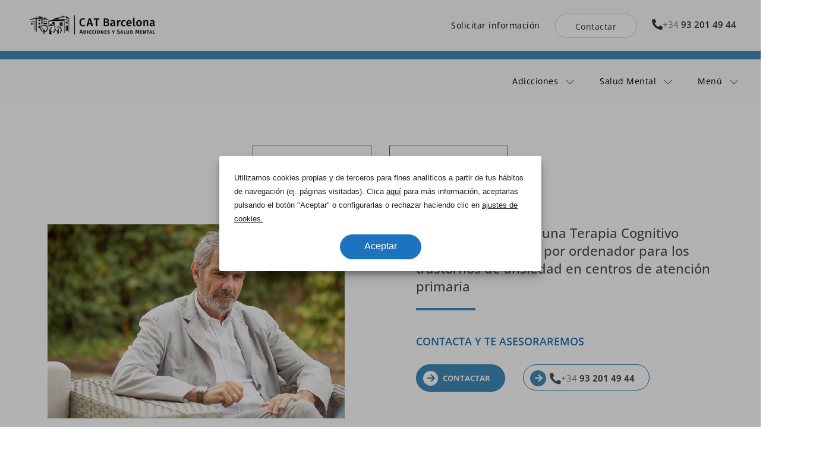

--- FILE ---
content_type: text/html; charset=UTF-8
request_url: https://www.cat-barcelona.com/ret/65/terapia-cognitivo-conductual-asistida-por-ordenador/
body_size: 29146
content:
<!DOCTYPE html><html lang="es"><head ><meta name="author" content="Dr. Manuel Mas-Bagà Blanc, Dr. Carlos Mur de Víu">	<meta charset="UTF-8" />
	<meta name="viewport" content="width=device-width, initial-scale=1" />
	<meta name='robots' content='index, follow, max-image-preview:large, max-snippet:-1, max-video-preview:-1' />
	<style>img:is([sizes="auto" i], [sizes^="auto," i]) { contain-intrinsic-size: 3000px 1500px }</style>
	
	<!-- This site is optimized with the Yoast SEO plugin v26.4 - https://yoast.com/wordpress/plugins/seo/ -->
	<title>Implementación de una Terapia Cognitivo Conductual asistida por ordenador para los trastornos de ansiedad en centros de atención primaria :: Centro de Asistencia Terapéutica :: CAT Barcelona</title>
	<meta name="description" content="Cat-Barcelona, Centro de asistencia terapéutica. Centro especializado en tratamientos personalizados de las adicciones" />
	<link rel="canonical" href="https://www.cat-barcelona.com/ret/65/terapia-cognitivo-conductual-asistida-por-ordenador/" />
	<meta property="og:locale" content="es_ES" />
	<meta property="og:type" content="article" />
	<meta property="og:title" content="Implementación de una Terapia Cognitivo Conductual asistida por ordenador para los trastornos de ansiedad en centros de atención primaria :: Centro de Asistencia Terapéutica :: CAT Barcelona" />
	<meta property="og:description" content="Cat-Barcelona, Centro de asistencia terapéutica. Centro especializado en tratamientos personalizados de las adicciones" />
	<meta property="og:url" content="https://www.cat-barcelona.com/ret/65/terapia-cognitivo-conductual-asistida-por-ordenador/" />
	<meta property="og:site_name" content="Centro de Asistencia Terapéutica :: CAT Barcelona" />
	<meta name="twitter:card" content="summary_large_image" />
	<meta name="twitter:label1" content="Tiempo de lectura" />
	<meta name="twitter:data1" content="1 minuto" />
	<script type="application/ld+json" class="yoast-schema-graph">{"@context":"https://schema.org","@graph":[{"@type":"WebPage","@id":"https://www.cat-barcelona.com/ret/65/terapia-cognitivo-conductual-asistida-por-ordenador/","url":"https://www.cat-barcelona.com/ret/65/terapia-cognitivo-conductual-asistida-por-ordenador/","name":"Implementación de una Terapia Cognitivo Conductual asistida por ordenador para los trastornos de ansiedad en centros de atención primaria :: Centro de Asistencia Terapéutica :: CAT Barcelona","isPartOf":{"@id":"https://www.cat-barcelona.com/#website"},"datePublished":"2019-09-24T18:49:42+00:00","description":"Cat-Barcelona, Centro de asistencia terapéutica. Centro especializado en tratamientos personalizados de las adicciones","breadcrumb":{"@id":"https://www.cat-barcelona.com/ret/65/terapia-cognitivo-conductual-asistida-por-ordenador/#breadcrumb"},"inLanguage":"es","potentialAction":[{"@type":"ReadAction","target":["https://www.cat-barcelona.com/ret/65/terapia-cognitivo-conductual-asistida-por-ordenador/"]}]},{"@type":"BreadcrumbList","@id":"https://www.cat-barcelona.com/ret/65/terapia-cognitivo-conductual-asistida-por-ordenador/#breadcrumb","itemListElement":[{"@type":"ListItem","position":1,"name":"Portada","item":"https://www.cat-barcelona.com/"},{"@type":"ListItem","position":2,"name":"ret","item":"https://www.cat-barcelona.com/ret/%cat_ret%/"},{"@type":"ListItem","position":3,"name":"Implementación de una Terapia Cognitivo Conductual asistida por ordenador para los trastornos de ansiedad en centros de atención primaria"}]},{"@type":"WebSite","@id":"https://www.cat-barcelona.com/#website","url":"https://www.cat-barcelona.com/","name":"Centro de Asistencia Terapéutica :: CAT Barcelona","description":"Centro de Asistencia Terapéutica :: CAT Barcelona","potentialAction":[{"@type":"SearchAction","target":{"@type":"EntryPoint","urlTemplate":"https://www.cat-barcelona.com/?s={search_term_string}"},"query-input":{"@type":"PropertyValueSpecification","valueRequired":true,"valueName":"search_term_string"}}],"inLanguage":"es"}]}</script>
	<!-- / Yoast SEO plugin. -->


<link rel='dns-prefetch' href='//cdn.jsdelivr.net' />

<link rel="alternate" type="application/rss+xml" title="Centro de Asistencia Terapéutica :: CAT Barcelona &raquo; Feed" href="https://www.cat-barcelona.com/feed/" />
<link rel="alternate" type="application/rss+xml" title="Centro de Asistencia Terapéutica :: CAT Barcelona &raquo; Feed de los comentarios" href="https://www.cat-barcelona.com/comments/feed/" />
<link rel="alternate" type="application/rss+xml" title="Centro de Asistencia Terapéutica :: CAT Barcelona &raquo; Comentario Implementación de una Terapia Cognitivo Conductual asistida por ordenador para los trastornos de ansiedad en centros de atención primaria del feed" href="https://www.cat-barcelona.com/ret/65/terapia-cognitivo-conductual-asistida-por-ordenador/feed/" />
<link rel='stylesheet' id='wp-block-library-css' href='https://www.cat-barcelona.com/wp-includes/css/dist/block-library/style.min.css?ver=6.8.3' type='text/css' media='all' />
<style id='wp-block-library-theme-inline-css' type='text/css'>
.wp-block-audio :where(figcaption){color:#555;font-size:13px;text-align:center}.is-dark-theme .wp-block-audio :where(figcaption){color:#ffffffa6}.wp-block-audio{margin:0 0 1em}.wp-block-code{border:1px solid #ccc;border-radius:4px;font-family:Menlo,Consolas,monaco,monospace;padding:.8em 1em}.wp-block-embed :where(figcaption){color:#555;font-size:13px;text-align:center}.is-dark-theme .wp-block-embed :where(figcaption){color:#ffffffa6}.wp-block-embed{margin:0 0 1em}.blocks-gallery-caption{color:#555;font-size:13px;text-align:center}.is-dark-theme .blocks-gallery-caption{color:#ffffffa6}:root :where(.wp-block-image figcaption){color:#555;font-size:13px;text-align:center}.is-dark-theme :root :where(.wp-block-image figcaption){color:#ffffffa6}.wp-block-image{margin:0 0 1em}.wp-block-pullquote{border-bottom:4px solid;border-top:4px solid;color:currentColor;margin-bottom:1.75em}.wp-block-pullquote cite,.wp-block-pullquote footer,.wp-block-pullquote__citation{color:currentColor;font-size:.8125em;font-style:normal;text-transform:uppercase}.wp-block-quote{border-left:.25em solid;margin:0 0 1.75em;padding-left:1em}.wp-block-quote cite,.wp-block-quote footer{color:currentColor;font-size:.8125em;font-style:normal;position:relative}.wp-block-quote:where(.has-text-align-right){border-left:none;border-right:.25em solid;padding-left:0;padding-right:1em}.wp-block-quote:where(.has-text-align-center){border:none;padding-left:0}.wp-block-quote.is-large,.wp-block-quote.is-style-large,.wp-block-quote:where(.is-style-plain){border:none}.wp-block-search .wp-block-search__label{font-weight:700}.wp-block-search__button{border:1px solid #ccc;padding:.375em .625em}:where(.wp-block-group.has-background){padding:1.25em 2.375em}.wp-block-separator.has-css-opacity{opacity:.4}.wp-block-separator{border:none;border-bottom:2px solid;margin-left:auto;margin-right:auto}.wp-block-separator.has-alpha-channel-opacity{opacity:1}.wp-block-separator:not(.is-style-wide):not(.is-style-dots){width:100px}.wp-block-separator.has-background:not(.is-style-dots){border-bottom:none;height:1px}.wp-block-separator.has-background:not(.is-style-wide):not(.is-style-dots){height:2px}.wp-block-table{margin:0 0 1em}.wp-block-table td,.wp-block-table th{word-break:normal}.wp-block-table :where(figcaption){color:#555;font-size:13px;text-align:center}.is-dark-theme .wp-block-table :where(figcaption){color:#ffffffa6}.wp-block-video :where(figcaption){color:#555;font-size:13px;text-align:center}.is-dark-theme .wp-block-video :where(figcaption){color:#ffffffa6}.wp-block-video{margin:0 0 1em}:root :where(.wp-block-template-part.has-background){margin-bottom:0;margin-top:0;padding:1.25em 2.375em}
</style>
<style id='classic-theme-styles-inline-css' type='text/css'>
/*! This file is auto-generated */
.wp-block-button__link{color:#fff;background-color:#32373c;border-radius:9999px;box-shadow:none;text-decoration:none;padding:calc(.667em + 2px) calc(1.333em + 2px);font-size:1.125em}.wp-block-file__button{background:#32373c;color:#fff;text-decoration:none}
</style>
<style id='global-styles-inline-css' type='text/css'>
:root{--wp--preset--aspect-ratio--square: 1;--wp--preset--aspect-ratio--4-3: 4/3;--wp--preset--aspect-ratio--3-4: 3/4;--wp--preset--aspect-ratio--3-2: 3/2;--wp--preset--aspect-ratio--2-3: 2/3;--wp--preset--aspect-ratio--16-9: 16/9;--wp--preset--aspect-ratio--9-16: 9/16;--wp--preset--color--black: #000000;--wp--preset--color--cyan-bluish-gray: #abb8c3;--wp--preset--color--white: #ffffff;--wp--preset--color--pale-pink: #f78da7;--wp--preset--color--vivid-red: #cf2e2e;--wp--preset--color--luminous-vivid-orange: #ff6900;--wp--preset--color--luminous-vivid-amber: #fcb900;--wp--preset--color--light-green-cyan: #7bdcb5;--wp--preset--color--vivid-green-cyan: #00d084;--wp--preset--color--pale-cyan-blue: #8ed1fc;--wp--preset--color--vivid-cyan-blue: #0693e3;--wp--preset--color--vivid-purple: #9b51e0;--wp--preset--gradient--vivid-cyan-blue-to-vivid-purple: linear-gradient(135deg,rgba(6,147,227,1) 0%,rgb(155,81,224) 100%);--wp--preset--gradient--light-green-cyan-to-vivid-green-cyan: linear-gradient(135deg,rgb(122,220,180) 0%,rgb(0,208,130) 100%);--wp--preset--gradient--luminous-vivid-amber-to-luminous-vivid-orange: linear-gradient(135deg,rgba(252,185,0,1) 0%,rgba(255,105,0,1) 100%);--wp--preset--gradient--luminous-vivid-orange-to-vivid-red: linear-gradient(135deg,rgba(255,105,0,1) 0%,rgb(207,46,46) 100%);--wp--preset--gradient--very-light-gray-to-cyan-bluish-gray: linear-gradient(135deg,rgb(238,238,238) 0%,rgb(169,184,195) 100%);--wp--preset--gradient--cool-to-warm-spectrum: linear-gradient(135deg,rgb(74,234,220) 0%,rgb(151,120,209) 20%,rgb(207,42,186) 40%,rgb(238,44,130) 60%,rgb(251,105,98) 80%,rgb(254,248,76) 100%);--wp--preset--gradient--blush-light-purple: linear-gradient(135deg,rgb(255,206,236) 0%,rgb(152,150,240) 100%);--wp--preset--gradient--blush-bordeaux: linear-gradient(135deg,rgb(254,205,165) 0%,rgb(254,45,45) 50%,rgb(107,0,62) 100%);--wp--preset--gradient--luminous-dusk: linear-gradient(135deg,rgb(255,203,112) 0%,rgb(199,81,192) 50%,rgb(65,88,208) 100%);--wp--preset--gradient--pale-ocean: linear-gradient(135deg,rgb(255,245,203) 0%,rgb(182,227,212) 50%,rgb(51,167,181) 100%);--wp--preset--gradient--electric-grass: linear-gradient(135deg,rgb(202,248,128) 0%,rgb(113,206,126) 100%);--wp--preset--gradient--midnight: linear-gradient(135deg,rgb(2,3,129) 0%,rgb(40,116,252) 100%);--wp--preset--font-size--small: 13px;--wp--preset--font-size--medium: 20px;--wp--preset--font-size--large: 36px;--wp--preset--font-size--x-large: 42px;--wp--preset--spacing--20: 0.44rem;--wp--preset--spacing--30: 0.67rem;--wp--preset--spacing--40: 1rem;--wp--preset--spacing--50: 1.5rem;--wp--preset--spacing--60: 2.25rem;--wp--preset--spacing--70: 3.38rem;--wp--preset--spacing--80: 5.06rem;--wp--preset--shadow--natural: 6px 6px 9px rgba(0, 0, 0, 0.2);--wp--preset--shadow--deep: 12px 12px 50px rgba(0, 0, 0, 0.4);--wp--preset--shadow--sharp: 6px 6px 0px rgba(0, 0, 0, 0.2);--wp--preset--shadow--outlined: 6px 6px 0px -3px rgba(255, 255, 255, 1), 6px 6px rgba(0, 0, 0, 1);--wp--preset--shadow--crisp: 6px 6px 0px rgba(0, 0, 0, 1);}:where(.is-layout-flex){gap: 0.5em;}:where(.is-layout-grid){gap: 0.5em;}body .is-layout-flex{display: flex;}.is-layout-flex{flex-wrap: wrap;align-items: center;}.is-layout-flex > :is(*, div){margin: 0;}body .is-layout-grid{display: grid;}.is-layout-grid > :is(*, div){margin: 0;}:where(.wp-block-columns.is-layout-flex){gap: 2em;}:where(.wp-block-columns.is-layout-grid){gap: 2em;}:where(.wp-block-post-template.is-layout-flex){gap: 1.25em;}:where(.wp-block-post-template.is-layout-grid){gap: 1.25em;}.has-black-color{color: var(--wp--preset--color--black) !important;}.has-cyan-bluish-gray-color{color: var(--wp--preset--color--cyan-bluish-gray) !important;}.has-white-color{color: var(--wp--preset--color--white) !important;}.has-pale-pink-color{color: var(--wp--preset--color--pale-pink) !important;}.has-vivid-red-color{color: var(--wp--preset--color--vivid-red) !important;}.has-luminous-vivid-orange-color{color: var(--wp--preset--color--luminous-vivid-orange) !important;}.has-luminous-vivid-amber-color{color: var(--wp--preset--color--luminous-vivid-amber) !important;}.has-light-green-cyan-color{color: var(--wp--preset--color--light-green-cyan) !important;}.has-vivid-green-cyan-color{color: var(--wp--preset--color--vivid-green-cyan) !important;}.has-pale-cyan-blue-color{color: var(--wp--preset--color--pale-cyan-blue) !important;}.has-vivid-cyan-blue-color{color: var(--wp--preset--color--vivid-cyan-blue) !important;}.has-vivid-purple-color{color: var(--wp--preset--color--vivid-purple) !important;}.has-black-background-color{background-color: var(--wp--preset--color--black) !important;}.has-cyan-bluish-gray-background-color{background-color: var(--wp--preset--color--cyan-bluish-gray) !important;}.has-white-background-color{background-color: var(--wp--preset--color--white) !important;}.has-pale-pink-background-color{background-color: var(--wp--preset--color--pale-pink) !important;}.has-vivid-red-background-color{background-color: var(--wp--preset--color--vivid-red) !important;}.has-luminous-vivid-orange-background-color{background-color: var(--wp--preset--color--luminous-vivid-orange) !important;}.has-luminous-vivid-amber-background-color{background-color: var(--wp--preset--color--luminous-vivid-amber) !important;}.has-light-green-cyan-background-color{background-color: var(--wp--preset--color--light-green-cyan) !important;}.has-vivid-green-cyan-background-color{background-color: var(--wp--preset--color--vivid-green-cyan) !important;}.has-pale-cyan-blue-background-color{background-color: var(--wp--preset--color--pale-cyan-blue) !important;}.has-vivid-cyan-blue-background-color{background-color: var(--wp--preset--color--vivid-cyan-blue) !important;}.has-vivid-purple-background-color{background-color: var(--wp--preset--color--vivid-purple) !important;}.has-black-border-color{border-color: var(--wp--preset--color--black) !important;}.has-cyan-bluish-gray-border-color{border-color: var(--wp--preset--color--cyan-bluish-gray) !important;}.has-white-border-color{border-color: var(--wp--preset--color--white) !important;}.has-pale-pink-border-color{border-color: var(--wp--preset--color--pale-pink) !important;}.has-vivid-red-border-color{border-color: var(--wp--preset--color--vivid-red) !important;}.has-luminous-vivid-orange-border-color{border-color: var(--wp--preset--color--luminous-vivid-orange) !important;}.has-luminous-vivid-amber-border-color{border-color: var(--wp--preset--color--luminous-vivid-amber) !important;}.has-light-green-cyan-border-color{border-color: var(--wp--preset--color--light-green-cyan) !important;}.has-vivid-green-cyan-border-color{border-color: var(--wp--preset--color--vivid-green-cyan) !important;}.has-pale-cyan-blue-border-color{border-color: var(--wp--preset--color--pale-cyan-blue) !important;}.has-vivid-cyan-blue-border-color{border-color: var(--wp--preset--color--vivid-cyan-blue) !important;}.has-vivid-purple-border-color{border-color: var(--wp--preset--color--vivid-purple) !important;}.has-vivid-cyan-blue-to-vivid-purple-gradient-background{background: var(--wp--preset--gradient--vivid-cyan-blue-to-vivid-purple) !important;}.has-light-green-cyan-to-vivid-green-cyan-gradient-background{background: var(--wp--preset--gradient--light-green-cyan-to-vivid-green-cyan) !important;}.has-luminous-vivid-amber-to-luminous-vivid-orange-gradient-background{background: var(--wp--preset--gradient--luminous-vivid-amber-to-luminous-vivid-orange) !important;}.has-luminous-vivid-orange-to-vivid-red-gradient-background{background: var(--wp--preset--gradient--luminous-vivid-orange-to-vivid-red) !important;}.has-very-light-gray-to-cyan-bluish-gray-gradient-background{background: var(--wp--preset--gradient--very-light-gray-to-cyan-bluish-gray) !important;}.has-cool-to-warm-spectrum-gradient-background{background: var(--wp--preset--gradient--cool-to-warm-spectrum) !important;}.has-blush-light-purple-gradient-background{background: var(--wp--preset--gradient--blush-light-purple) !important;}.has-blush-bordeaux-gradient-background{background: var(--wp--preset--gradient--blush-bordeaux) !important;}.has-luminous-dusk-gradient-background{background: var(--wp--preset--gradient--luminous-dusk) !important;}.has-pale-ocean-gradient-background{background: var(--wp--preset--gradient--pale-ocean) !important;}.has-electric-grass-gradient-background{background: var(--wp--preset--gradient--electric-grass) !important;}.has-midnight-gradient-background{background: var(--wp--preset--gradient--midnight) !important;}.has-small-font-size{font-size: var(--wp--preset--font-size--small) !important;}.has-medium-font-size{font-size: var(--wp--preset--font-size--medium) !important;}.has-large-font-size{font-size: var(--wp--preset--font-size--large) !important;}.has-x-large-font-size{font-size: var(--wp--preset--font-size--x-large) !important;}
:where(.wp-block-post-template.is-layout-flex){gap: 1.25em;}:where(.wp-block-post-template.is-layout-grid){gap: 1.25em;}
:where(.wp-block-columns.is-layout-flex){gap: 2em;}:where(.wp-block-columns.is-layout-grid){gap: 2em;}
:root :where(.wp-block-pullquote){font-size: 1.5em;line-height: 1.6;}
</style>
<style  type='text/css'  data-wpacu-inline-css-file='1'>
.cmplz-video.cmplz-iframe-styles{background-color:transparent}.cmplz-video.cmplz-hidden{visibility:hidden !important}.cmplz-blocked-content-notice{display:none}.cmplz-placeholder-parent{height:inherit}.cmplz-optin .cmplz-blocked-content-container .cmplz-blocked-content-notice,.cmplz-optin .cmplz-wp-video .cmplz-blocked-content-notice,.cmplz-optout .cmplz-blocked-content-container .cmplz-blocked-content-notice,.cmplz-optout .cmplz-wp-video .cmplz-blocked-content-notice{display:block}.cmplz-blocked-content-container,.cmplz-wp-video{animation-name:cmplz-fadein;animation-duration:600ms;background:#FFF;border:0;border-radius:3px;box-shadow:0 0 1px 0 rgba(0,0,0,0.5),0 1px 10px 0 rgba(0,0,0,0.15);display:flex;justify-content:center;align-items:center;background-repeat:no-repeat !important;background-size:cover !important;height:inherit;position:relative}.cmplz-blocked-content-container.gmw-map-cover,.cmplz-wp-video.gmw-map-cover{max-height:100%;position:absolute}.cmplz-blocked-content-container.cmplz-video-placeholder,.cmplz-wp-video.cmplz-video-placeholder{padding-bottom:initial}.cmplz-blocked-content-container iframe,.cmplz-wp-video iframe{visibility:hidden;max-height:100%;border:0 !important}.cmplz-blocked-content-container .cmplz-custom-accept-btn,.cmplz-wp-video .cmplz-custom-accept-btn{white-space:normal;text-transform:initial;cursor:pointer;position:absolute !important;width:100%;top:50%;left:50%;transform:translate(-50%,-50%);max-width:200px;font-size:14px;padding:10px;background-color:rgba(0,0,0,0.5);color:#fff;text-align:center;z-index:98;line-height:23px}.cmplz-blocked-content-container .cmplz-custom-accept-btn:focus,.cmplz-wp-video .cmplz-custom-accept-btn:focus{border:1px dotted #cecece}.cmplz-blocked-content-container .cmplz-blocked-content-notice,.cmplz-wp-video .cmplz-blocked-content-notice{white-space:normal;text-transform:initial;position:absolute !important;width:100%;top:50%;left:50%;transform:translate(-50%,-50%);max-width:300px;font-size:14px;padding:10px;background-color:rgba(0,0,0,0.5);color:#fff;text-align:center;z-index:98;line-height:23px}.cmplz-blocked-content-container .cmplz-blocked-content-notice .cmplz-links,.cmplz-wp-video .cmplz-blocked-content-notice .cmplz-links{display:block;margin-bottom:10px}.cmplz-blocked-content-container .cmplz-blocked-content-notice .cmplz-links a,.cmplz-wp-video .cmplz-blocked-content-notice .cmplz-links a{color:#fff}.cmplz-blocked-content-container .cmplz-blocked-content-notice .cmplz-blocked-content-notice-body,.cmplz-wp-video .cmplz-blocked-content-notice .cmplz-blocked-content-notice-body{display:block}.cmplz-blocked-content-container div div{display:none}.cmplz-wp-video .cmplz-placeholder-element{width:100%;height:inherit}@keyframes cmplz-fadein{from{opacity:0}to{opacity:1}}
</style>
<link rel='stylesheet' id='jupiterx-popups-animation-css' href='https://www.cat-barcelona.com/wp-content/plugins/jupiterx-core/includes/extensions/raven/assets/lib/animate/animate.min.css?ver=3.8.6' type='text/css' media='all' />
<link data-minify="1" rel='stylesheet' id='jupiterx-css' href='https://www.cat-barcelona.com/wp-content/cache/min/1/wp-content/uploads/jupiterx/compiler/jupiterx/e4c799e.css?ver=1766345938' type='text/css' media='all' />
<link data-minify="1" rel='stylesheet' id='jupiterx-elements-dynamic-styles-css' href='https://www.cat-barcelona.com/wp-content/cache/min/1/wp-content/uploads/jupiterx/compiler/jupiterx-elements-dynamic-styles/1349cdd.css?ver=1766345938' type='text/css' media='all' />
<link data-minify="1" rel='stylesheet' id='elementor-icons-css' href='https://www.cat-barcelona.com/wp-content/cache/min/1/wp-content/plugins/elementor/assets/lib/eicons/css/elementor-icons.min.css?ver=1766345938' type='text/css' media='all' />
<link rel='stylesheet' id='elementor-frontend-css' href='https://www.cat-barcelona.com/wp-content/uploads/elementor/css/custom-frontend.min.css?ver=1766345936' type='text/css' media='all' />
<link data-minify="1" rel='stylesheet' id='font-awesome-css' href='https://www.cat-barcelona.com/wp-content/cache/min/1/wp-content/plugins/elementor/assets/lib/font-awesome/css/font-awesome.min.css?ver=1766345938' type='text/css' media='all' />
<link rel='stylesheet' id='jupiterx-core-raven-frontend-css' href='https://www.cat-barcelona.com/wp-content/plugins/jupiterx-core/includes/extensions/raven/assets/css/frontend.min.css?ver=6.8.3' type='text/css' media='all' />
<style  type='text/css'  data-wpacu-inline-css-file='1'>
.elementor-kit-3759{--e-global-color-primary:#4D4D4D;--e-global-color-secondary:#54595F;--e-global-color-text:#333333;--e-global-color-accent:#3F8BBA;--e-global-color-6478cc7b:#6EC1E4;--e-global-color-ecfef41:#7A7A7A;--e-global-color-597b367a:#61CE70;--e-global-color-4573b6be:#4054B2;--e-global-color-109836a0:#23A455;--e-global-color-796ffc4a:#000;--e-global-color-6a0d43d7:#FFF;--e-global-typography-primary-font-family:"Open Sans";--e-global-typography-primary-font-weight:500;--e-global-typography-secondary-font-family:"Open Sans";--e-global-typography-secondary-font-weight:400;--e-global-typography-text-font-family:"Open Sans";--e-global-typography-text-font-weight:400;--e-global-typography-accent-font-family:"Open Sans";--e-global-typography-accent-font-weight:500;}.elementor-section.elementor-section-boxed > .elementor-container{max-width:1560px;}.e-con{--container-max-width:1560px;}.elementor-widget:not(:last-child){margin-block-end:20px;}.elementor-element{--widgets-spacing:20px 20px;--widgets-spacing-row:20px;--widgets-spacing-column:20px;}{}h1.entry-title{display:var(--page-title-display);}@media(max-width:1199px){.elementor-section.elementor-section-boxed > .elementor-container{max-width:1024px;}.e-con{--container-max-width:1024px;}}@media(max-width:1019px){.elementor-section.elementor-section-boxed > .elementor-container{max-width:767px;}.e-con{--container-max-width:767px;}}
</style>
<link data-minify="1" rel='stylesheet' id='font-awesome-5-all-css' href='https://www.cat-barcelona.com/wp-content/cache/min/1/wp-content/plugins/elementor/assets/lib/font-awesome/css/all.min.css?ver=1766345938' type='text/css' media='all' />
<link rel='stylesheet' id='font-awesome-4-shim-css' href='https://www.cat-barcelona.com/wp-content/plugins/elementor/assets/lib/font-awesome/css/v4-shims.min.css?ver=3.33.2' type='text/css' media='all' />
<link rel='stylesheet' id='flatpickr-css' href='https://www.cat-barcelona.com/wp-content/plugins/elementor/assets/lib/flatpickr/flatpickr.min.css?ver=4.6.13' type='text/css' media='all' />
<link rel='stylesheet' id='elementor-post-21-css' href='https://www.cat-barcelona.com/wp-content/uploads/elementor/css/post-21.css?ver=1766345938' type='text/css' media='all' />
<link rel='stylesheet' id='elementor-post-1201-css' href='https://www.cat-barcelona.com/wp-content/uploads/elementor/css/post-1201.css?ver=1766345937' type='text/css' media='all' />
<link rel='stylesheet' id='custom-style-css' href='https://www.cat-barcelona.com/wp-content/themes/jupiterx-child/custom.css?v=59.4&#038;ver=6.8.3' type='text/css' media='all' />
<link data-minify="1" rel='stylesheet' id='swiper-style-css' href='https://www.cat-barcelona.com/wp-content/cache/min/1/npm/swiper@11/swiper-bundle.min.css?ver=1766345939' type='text/css' media='all' />
<link data-minify="1" rel='stylesheet' id='elementor-gf-local-opensans-css' href='https://www.cat-barcelona.com/wp-content/cache/min/1/wp-content/uploads/elementor/google-fonts/css/opensans.css?ver=1766345939' type='text/css' media='all' />
<link rel='stylesheet' id='elementor-icons-shared-0-css' href='https://www.cat-barcelona.com/wp-content/plugins/elementor/assets/lib/font-awesome/css/fontawesome.min.css?ver=5.15.3' type='text/css' media='all' />
<style  type='text/css'  data-wpacu-inline-css-file='1'>
/*!
 * Font Awesome Free 5.15.3 by @fontawesome - https://fontawesome.com
 * License - https://fontawesome.com/license/free (Icons: CC BY 4.0, Fonts: SIL OFL 1.1, Code: MIT License)
 */
@font-face{font-family:"Font Awesome 5 Free";font-style:normal;font-weight:900;font-display:block;src:url(/wp-content/plugins/elementor/assets/lib/font-awesome/css/../webfonts/fa-solid-900.eot);src:url(/wp-content/plugins/elementor/assets/lib/font-awesome/css/../webfonts/fa-solid-900.eot?#iefix) format("embedded-opentype"),url(/wp-content/plugins/elementor/assets/lib/font-awesome/css/../webfonts/fa-solid-900.woff2) format("woff2"),url(/wp-content/plugins/elementor/assets/lib/font-awesome/css/../webfonts/fa-solid-900.woff) format("woff"),url(/wp-content/plugins/elementor/assets/lib/font-awesome/css/../webfonts/fa-solid-900.ttf) format("truetype"),url(/wp-content/plugins/elementor/assets/lib/font-awesome/css/../webfonts/fa-solid-900.svg#fontawesome) format("svg")}.fa,.fas{font-family:"Font Awesome 5 Free";font-weight:900}
</style>
<script type="text/javascript" src="https://www.cat-barcelona.com/wp-includes/js/jquery/jquery.min.js?ver=3.7.1" id="jquery-core-js"></script>
<script type="text/javascript" src="https://www.cat-barcelona.com/wp-includes/js/jquery/jquery-migrate.min.js?ver=3.4.1" id="jquery-migrate-js"></script>
<script type="text/javascript" src="https://www.cat-barcelona.com/wp-content/themes/jupiterx/lib/assets/dist/js/utils.min.js?ver=3.8.6" id="jupiterx-utils-js"></script>
<script type="text/javascript" src="https://www.cat-barcelona.com/wp-content/themes/jupiterx-child/assets/js/script.js?v=6.3&amp;ver=6.8.3" id="myscript-js"></script>
<script type="text/javascript" src="https://www.cat-barcelona.com/wp-content/plugins/elementor/assets/lib/font-awesome/js/v4-shims.min.js?ver=3.33.2" id="font-awesome-4-shim-js"></script>
<link rel="https://api.w.org/" href="https://www.cat-barcelona.com/wp-json/" /><link rel="EditURI" type="application/rsd+xml" title="RSD" href="https://www.cat-barcelona.com/xmlrpc.php?rsd" />
<meta name="generator" content="WordPress 6.8.3" />
<link rel='shortlink' href='https://www.cat-barcelona.com/?p=2145' />
<link rel="alternate" title="oEmbed (JSON)" type="application/json+oembed" href="https://www.cat-barcelona.com/wp-json/oembed/1.0/embed?url=https%3A%2F%2Fwww.cat-barcelona.com%2Fret%2F65%2Fterapia-cognitivo-conductual-asistida-por-ordenador%2F" />
<link rel="alternate" title="oEmbed (XML)" type="text/xml+oembed" href="https://www.cat-barcelona.com/wp-json/oembed/1.0/embed?url=https%3A%2F%2Fwww.cat-barcelona.com%2Fret%2F65%2Fterapia-cognitivo-conductual-asistida-por-ordenador%2F&#038;format=xml" />
			<style>.cmplz-hidden {
					display: none !important;
				}</style><meta name="generator" content="Elementor 3.33.2; features: additional_custom_breakpoints; settings: css_print_method-external, google_font-enabled, font_display-auto">
<style type="text/css">.recentcomments a{display:inline !important;padding:0 !important;margin:0 !important;}</style>			<style>
				.e-con.e-parent:nth-of-type(n+4):not(.e-lazyloaded):not(.e-no-lazyload),
				.e-con.e-parent:nth-of-type(n+4):not(.e-lazyloaded):not(.e-no-lazyload) * {
					background-image: none !important;
				}
				@media screen and (max-height: 1024px) {
					.e-con.e-parent:nth-of-type(n+3):not(.e-lazyloaded):not(.e-no-lazyload),
					.e-con.e-parent:nth-of-type(n+3):not(.e-lazyloaded):not(.e-no-lazyload) * {
						background-image: none !important;
					}
				}
				@media screen and (max-height: 640px) {
					.e-con.e-parent:nth-of-type(n+2):not(.e-lazyloaded):not(.e-no-lazyload),
					.e-con.e-parent:nth-of-type(n+2):not(.e-lazyloaded):not(.e-no-lazyload) * {
						background-image: none !important;
					}
				}
			</style>
					<link rel="pingback" href="https://www.cat-barcelona.com/xmlrpc.php">
		<link rel="icon" href="https://www.cat-barcelona.com/wp-content/uploads/favicon.ico" sizes="32x32" />
<link rel="icon" href="https://www.cat-barcelona.com/wp-content/uploads/favicon.ico" sizes="192x192" />
<link rel="apple-touch-icon" href="https://www.cat-barcelona.com/wp-content/uploads/favicon.ico" />
<meta name="msapplication-TileImage" content="https://www.cat-barcelona.com/wp-content/uploads/favicon.ico" />
<!-- Google tag (gtag.js) -->
<script type="text/plain" data-service="google-analytics" data-category="statistics" async data-cmplz-src="https://www.googletagmanager.com/gtag/js?id=G-JVTTQBJDG3"></script>
<script>
  window.dataLayer = window.dataLayer || [];
  function gtag(){dataLayer.push(arguments);}
  gtag('js', new Date());

  gtag('config', 'G-JVTTQBJDG3');
</script>

<!-- Global site tag (gtag.js) - Google Analytics -->
<script type="text/plain" data-service="google-analytics" data-category="statistics" async data-cmplz-src="https://www.googletagmanager.com/gtag/js?id=UA-6776820-1"></script>
<script>
  window.dataLayer = window.dataLayer || [];
  function gtag(){dataLayer.push(arguments);}
  gtag('js', new Date());

  gtag('config', 'UA-6776820-1');
</script>

      <!--  ClickCease.com tracking-->
      <script type='text/javascript'>var script = document.createElement('script');
      script.async = true; script.type = 'text/javascript';
      var target = 'https://www.clickcease.com/monitor/stat.js';
      script.src = target;var elem = document.head;elem.appendChild(script);
      </script>
      <noscript>
      <a href='https://www.clickcease.com' rel='nofollow'><img src='https://monitor.clickcease.com' alt='ClickCease'/></a>
      </noscript>
      <!--  ClickCease.com tracking-->
<meta name="generator" content="WP Rocket 3.20.1.2" data-wpr-features="wpr_minify_css wpr_preload_links wpr_desktop" /></head><body data-cmplz=1 class="wp-singular ret-template-default single single-ret postid-2145 wp-theme-jupiterx wp-child-theme-jupiterx-child no-js elementor-default elementor-kit-3759" itemscope="itemscope" itemtype="http://schema.org/WebPage"><div data-rocket-location-hash="9cd6eb34b6e9fd7cfd2ab0468533368b" id="bk-galeria"></div>
<div data-rocket-location-hash="b84d3fb39d0be2754383810dab3fb87f" id="load-galeria">
<div data-rocket-location-hash="0a34063daabd5e04be1bf283b94f289e" class="loader"><i class="fas fa-circle-notch fa-spin"></i></div>
<div data-rocket-location-hash="b1af80045c7baa750f4c38823a1e049d" class="close-gal">X</div>
<div data-rocket-location-hash="e58871c7ca28e8bd3d1c516e1d8f7916" id="loader-gal"></div>
</div>
<div data-rocket-location-hash="130c14e77b2379b836e2ba86dff9e0e9" id="wptime-plugin-preloader"></div>
<style>.elementor-column-gap-default>.elementor-row>.elementor-column>.elementor-element-populated>.elementor-widget-wrap{padding: 0;}</style><a class="jupiterx-a11y jupiterx-a11y-skip-navigation-link" href="#jupiterx-main">Skip to content</a><div data-rocket-location-hash="f2636a35bfd868ed7a3218d3e44e8d5e" class="jupiterx-site"><header class="jupiterx-header jupiterx-header-custom" data-jupiterx-settings="{&quot;breakpoint&quot;:&quot;767.98&quot;,&quot;template&quot;:&quot;21&quot;,&quot;behavior&quot;:&quot;&quot;}" role="banner" itemscope="itemscope" itemtype="http://schema.org/WPHeader">		<div data-rocket-location-hash="ff92c860cd8203448c91761553163fac" data-elementor-type="header" data-elementor-id="21" class="elementor elementor-21">
						<section class="elementor-section elementor-top-section elementor-element elementor-element-61e69d92 elementor-section-height-min-height elementor-hidden-phone elementor-section-boxed elementor-section-height-default elementor-section-items-middle" data-id="61e69d92" data-element_type="section" id="content-header" data-settings="{&quot;jet_parallax_layout_list&quot;:[{&quot;jet_parallax_layout_image&quot;:{&quot;url&quot;:&quot;&quot;,&quot;id&quot;:&quot;&quot;,&quot;size&quot;:&quot;&quot;},&quot;_id&quot;:&quot;9a9d3fe&quot;,&quot;jet_parallax_layout_image_tablet&quot;:{&quot;url&quot;:&quot;&quot;,&quot;id&quot;:&quot;&quot;,&quot;size&quot;:&quot;&quot;},&quot;jet_parallax_layout_image_mobile&quot;:{&quot;url&quot;:&quot;&quot;,&quot;id&quot;:&quot;&quot;,&quot;size&quot;:&quot;&quot;},&quot;jet_parallax_layout_speed&quot;:{&quot;unit&quot;:&quot;%&quot;,&quot;size&quot;:50,&quot;sizes&quot;:[]},&quot;jet_parallax_layout_type&quot;:&quot;scroll&quot;,&quot;jet_parallax_layout_direction&quot;:&quot;1&quot;,&quot;jet_parallax_layout_fx_direction&quot;:null,&quot;jet_parallax_layout_z_index&quot;:&quot;&quot;,&quot;jet_parallax_layout_bg_x&quot;:50,&quot;jet_parallax_layout_bg_x_tablet&quot;:&quot;&quot;,&quot;jet_parallax_layout_bg_x_mobile&quot;:&quot;&quot;,&quot;jet_parallax_layout_bg_y&quot;:50,&quot;jet_parallax_layout_bg_y_tablet&quot;:&quot;&quot;,&quot;jet_parallax_layout_bg_y_mobile&quot;:&quot;&quot;,&quot;jet_parallax_layout_bg_size&quot;:&quot;auto&quot;,&quot;jet_parallax_layout_bg_size_tablet&quot;:&quot;&quot;,&quot;jet_parallax_layout_bg_size_mobile&quot;:&quot;&quot;,&quot;jet_parallax_layout_animation_prop&quot;:&quot;transform&quot;,&quot;jet_parallax_layout_on&quot;:[&quot;desktop&quot;,&quot;tablet&quot;]}],&quot;background_background&quot;:&quot;classic&quot;}">
						<div class="elementor-container elementor-column-gap-default">
					<div class="elementor-column elementor-col-50 elementor-top-column elementor-element elementor-element-529528c2 content_logo" data-id="529528c2" data-element_type="column">
			<div class="elementor-widget-wrap elementor-element-populated">
						<div class="elementor-element elementor-element-42dabdd elementor-widget elementor-widget-image" data-id="42dabdd" data-element_type="widget" data-widget_type="image.default">
				<div class="elementor-widget-container">
																<a href="https://www.cat-barcelona.com/">
							<img fetchpriority="high" width="600" height="133" src="https://www.cat-barcelona.com/wp-content/uploads/Versions_Logotip-CATBarcelona-H-NEGRE.png" class="attachment-large size-large wp-image-7997" alt="" srcset="https://www.cat-barcelona.com/wp-content/uploads/Versions_Logotip-CATBarcelona-H-NEGRE.png 600w, https://www.cat-barcelona.com/wp-content/uploads/Versions_Logotip-CATBarcelona-H-NEGRE-300x67.png 300w" sizes="(max-width: 600px) 100vw, 600px" />								</a>
															</div>
				</div>
					</div>
		</div>
				<div class="elementor-column elementor-col-50 elementor-top-column elementor-element elementor-element-96367fe info-header-top" data-id="96367fe" data-element_type="column">
			<div class="elementor-widget-wrap elementor-element-populated">
						<div class="elementor-element elementor-element-d52c389 elementor-widget__width-auto font1 top_scroll elementor-widget elementor-widget-text-editor" data-id="d52c389" data-element_type="widget" data-widget_type="text-editor.default">
				<div class="elementor-widget-container">
									<p style="margin-bottom: 0;">Adicciones y Salud mental</p>								</div>
				</div>
				<div class="elementor-element elementor-element-8643a69 elementor-widget__width-auto font1 top_scroll elementor-widget elementor-widget-text-editor" data-id="8643a69" data-element_type="widget" data-widget_type="text-editor.default">
				<div class="elementor-widget-container">
									<div class="icono_menu_scroll"><span class="texto_menu_mv btn-nav">MENÚ</span><div class="content_ico"><div class="icon_bar"> </div><div class="icon_bar"> </div><div class="icon_bar"> </div></div></div>								</div>
				</div>
				<div class="elementor-element elementor-element-7fd3b4a elementor-widget__width-auto font1 no_scroll elementor-widget elementor-widget-text-editor" data-id="7fd3b4a" data-element_type="widget" data-widget_type="text-editor.default">
				<div class="elementor-widget-container">
									<p style="margin-bottom: 0;">Solicitar información</p>								</div>
				</div>
				<div class="elementor-element elementor-element-45b8ba5 elementor-widget__width-auto btn-black font1 elementor-widget elementor-widget-button" data-id="45b8ba5" data-element_type="widget" data-widget_type="button.default">
				<div class="elementor-widget-container">
									<div class="elementor-button-wrapper">
					<a class="elementor-button elementor-button-link elementor-size-sm" href="https://www.cat-barcelona.com/contactar/">
						<span class="elementor-button-content-wrapper">
									<span class="elementor-button-text">Contactar</span>
					</span>
					</a>
				</div>
								</div>
				</div>
				<div class="elementor-element elementor-element-dcb0309 elementor-widget__width-auto btn no-border btn-phone-header elementor-widget elementor-widget-button" data-id="dcb0309" data-element_type="widget" data-widget_type="button.default">
				<div class="elementor-widget-container">
									<div class="elementor-button-wrapper">
					<a class="elementor-button elementor-button-link elementor-size-sm" href="tel:+34932014944">
						<span class="elementor-button-content-wrapper">
						<span class="elementor-button-icon">
				<i aria-hidden="true" class="fas fa-phone-alt"></i>			</span>
									<span class="elementor-button-text"><span>+34</span> 93 201 49 44</span>
					</span>
					</a>
				</div>
								</div>
				</div>
					</div>
		</div>
					</div>
		</section>
				<section class="elementor-section elementor-top-section elementor-element elementor-element-7c21a018 elementor-section-height-min-height menu_principal elementor-hidden-phone elementor-section-boxed elementor-section-height-default elementor-section-items-middle" data-id="7c21a018" data-element_type="section" data-settings="{&quot;jet_parallax_layout_list&quot;:[{&quot;jet_parallax_layout_image&quot;:{&quot;url&quot;:&quot;&quot;,&quot;id&quot;:&quot;&quot;,&quot;size&quot;:&quot;&quot;},&quot;_id&quot;:&quot;b5dea23&quot;,&quot;jet_parallax_layout_image_tablet&quot;:{&quot;url&quot;:&quot;&quot;,&quot;id&quot;:&quot;&quot;,&quot;size&quot;:&quot;&quot;},&quot;jet_parallax_layout_image_mobile&quot;:{&quot;url&quot;:&quot;&quot;,&quot;id&quot;:&quot;&quot;,&quot;size&quot;:&quot;&quot;},&quot;jet_parallax_layout_speed&quot;:{&quot;unit&quot;:&quot;%&quot;,&quot;size&quot;:50,&quot;sizes&quot;:[]},&quot;jet_parallax_layout_type&quot;:&quot;scroll&quot;,&quot;jet_parallax_layout_direction&quot;:&quot;1&quot;,&quot;jet_parallax_layout_fx_direction&quot;:null,&quot;jet_parallax_layout_z_index&quot;:&quot;&quot;,&quot;jet_parallax_layout_bg_x&quot;:50,&quot;jet_parallax_layout_bg_x_tablet&quot;:&quot;&quot;,&quot;jet_parallax_layout_bg_x_mobile&quot;:&quot;&quot;,&quot;jet_parallax_layout_bg_y&quot;:50,&quot;jet_parallax_layout_bg_y_tablet&quot;:&quot;&quot;,&quot;jet_parallax_layout_bg_y_mobile&quot;:&quot;&quot;,&quot;jet_parallax_layout_bg_size&quot;:&quot;auto&quot;,&quot;jet_parallax_layout_bg_size_tablet&quot;:&quot;&quot;,&quot;jet_parallax_layout_bg_size_mobile&quot;:&quot;&quot;,&quot;jet_parallax_layout_animation_prop&quot;:&quot;transform&quot;,&quot;jet_parallax_layout_on&quot;:[&quot;desktop&quot;,&quot;tablet&quot;]}],&quot;background_background&quot;:&quot;classic&quot;}">
						<div class="elementor-container elementor-column-gap-default">
					<div class="elementor-column elementor-col-100 elementor-top-column elementor-element elementor-element-2748de49" data-id="2748de49" data-element_type="column">
			<div class="elementor-widget-wrap elementor-element-populated">
						<div class="elementor-element elementor-element-430f0cc6 raven-breakpoint-tablet raven-nav-menu-align-center elementor-widget__width-auto raven-nav-menu-stretch raven-mobile-nav-menu-align-left elementor-widget elementor-widget-raven-nav-menu" data-id="430f0cc6" data-element_type="widget" data-settings="{&quot;submenu_icon&quot;:&quot;&lt;svg 0=\&quot;fas fa-chevron-down\&quot; class=\&quot;e-font-icon-svg e-fas-chevron-down\&quot;&gt;\n\t\t\t\t\t&lt;use xlink:href=\&quot;#fas-chevron-down\&quot;&gt;\n\t\t\t\t\t\t&lt;symbol id=\&quot;fas-chevron-down\&quot; viewBox=\&quot;0 0 448 512\&quot;&gt;\n\t\t\t\t\t\t\t&lt;path d=\&quot;M207.029 381.476L12.686 187.132c-9.373-9.373-9.373-24.569 0-33.941l22.667-22.667c9.357-9.357 24.522-9.375 33.901-.04L224 284.505l154.745-154.021c9.379-9.335 24.544-9.317 33.901.04l22.667 22.667c9.373 9.373 9.373 24.569 0 33.941L240.971 381.476c-9.373 9.372-24.569 9.372-33.942 0z\&quot;&gt;&lt;\/path&gt;\n\t\t\t\t\t\t&lt;\/symbol&gt;\n\t\t\t\t\t&lt;\/use&gt;\n\t\t\t\t&lt;\/svg&gt;&quot;,&quot;full_width&quot;:&quot;stretch&quot;,&quot;mobile_layout&quot;:&quot;dropdown&quot;,&quot;submenu_space_between&quot;:{&quot;unit&quot;:&quot;px&quot;,&quot;size&quot;:&quot;&quot;,&quot;sizes&quot;:[]},&quot;submenu_opening_position&quot;:&quot;bottom&quot;}" data-widget_type="raven-nav-menu.default">
				<div class="elementor-widget-container">
							<nav class="raven-nav-menu-main raven-nav-menu-horizontal raven-nav-menu-tablet- raven-nav-menu-mobile- raven-nav-icons-hidden-tablet raven-nav-icons-hidden-mobile">
			<ul id="menu-430f0cc6" class="raven-nav-menu"><li class="home menu-item menu-item-type-custom menu-item-object-custom menu-item-7"><a href="#" class="raven-menu-item raven-link-item ">Adicciones</a></li>
<li class="menu-item menu-item-type-custom menu-item-object-custom menu-item-17"><a href="#" class="raven-menu-item raven-link-item ">Salud Mental</a></li>
<li class="menu-item menu-item-type-custom menu-item-object-custom menu-item-18"><a href="#" class="raven-menu-item raven-link-item ">Menú</a></li>
</ul>		</nav>

		<div class="raven-nav-menu-toggle">

						<div class="raven-nav-menu-toggle-button ">
								<span class="fa fa-bars"></span>
								</div>

		</div>
		<nav class="raven-nav-icons-hidden-tablet raven-nav-icons-hidden-mobile raven-nav-menu-mobile raven-nav-menu-dropdown">
									<div class="raven-container">
				<ul id="menu-mobile-430f0cc6" class="raven-nav-menu"><li class="home menu-item menu-item-type-custom menu-item-object-custom menu-item-7"><a href="#" class="raven-menu-item raven-link-item ">Adicciones</a></li>
<li class="menu-item menu-item-type-custom menu-item-object-custom menu-item-17"><a href="#" class="raven-menu-item raven-link-item ">Salud Mental</a></li>
<li class="menu-item menu-item-type-custom menu-item-object-custom menu-item-18"><a href="#" class="raven-menu-item raven-link-item ">Menú</a></li>
</ul>			</div>
		</nav>
						</div>
				</div>
					</div>
		</div>
					</div>
		</section>
				<section class="elementor-section elementor-top-section elementor-element elementor-element-bda195a container-menu elementor-section-boxed elementor-section-height-default elementor-section-height-default" data-id="bda195a" data-element_type="section" id="menu-adicciones" data-settings="{&quot;jet_parallax_layout_list&quot;:[{&quot;jet_parallax_layout_image&quot;:{&quot;url&quot;:&quot;&quot;,&quot;id&quot;:&quot;&quot;,&quot;size&quot;:&quot;&quot;},&quot;_id&quot;:&quot;f0cb2c9&quot;,&quot;jet_parallax_layout_image_tablet&quot;:{&quot;url&quot;:&quot;&quot;,&quot;id&quot;:&quot;&quot;,&quot;size&quot;:&quot;&quot;},&quot;jet_parallax_layout_image_mobile&quot;:{&quot;url&quot;:&quot;&quot;,&quot;id&quot;:&quot;&quot;,&quot;size&quot;:&quot;&quot;},&quot;jet_parallax_layout_speed&quot;:{&quot;unit&quot;:&quot;%&quot;,&quot;size&quot;:50,&quot;sizes&quot;:[]},&quot;jet_parallax_layout_type&quot;:&quot;scroll&quot;,&quot;jet_parallax_layout_direction&quot;:&quot;1&quot;,&quot;jet_parallax_layout_fx_direction&quot;:null,&quot;jet_parallax_layout_z_index&quot;:&quot;&quot;,&quot;jet_parallax_layout_bg_x&quot;:50,&quot;jet_parallax_layout_bg_x_tablet&quot;:&quot;&quot;,&quot;jet_parallax_layout_bg_x_mobile&quot;:&quot;&quot;,&quot;jet_parallax_layout_bg_y&quot;:50,&quot;jet_parallax_layout_bg_y_tablet&quot;:&quot;&quot;,&quot;jet_parallax_layout_bg_y_mobile&quot;:&quot;&quot;,&quot;jet_parallax_layout_bg_size&quot;:&quot;auto&quot;,&quot;jet_parallax_layout_bg_size_tablet&quot;:&quot;&quot;,&quot;jet_parallax_layout_bg_size_mobile&quot;:&quot;&quot;,&quot;jet_parallax_layout_animation_prop&quot;:&quot;transform&quot;,&quot;jet_parallax_layout_on&quot;:[&quot;desktop&quot;,&quot;tablet&quot;]}]}">
						<div class="elementor-container elementor-column-gap-default">
					<div class="elementor-column elementor-col-100 elementor-top-column elementor-element elementor-element-0143587" data-id="0143587" data-element_type="column">
			<div class="elementor-widget-wrap elementor-element-populated">
						<section class="elementor-section elementor-inner-section elementor-element elementor-element-13fc9d9 elementor-section-content-middle no-pd container_title_menu elementor-section-boxed elementor-section-height-default elementor-section-height-default" data-id="13fc9d9" data-element_type="section" data-settings="{&quot;jet_parallax_layout_list&quot;:[{&quot;jet_parallax_layout_image&quot;:{&quot;url&quot;:&quot;&quot;,&quot;id&quot;:&quot;&quot;,&quot;size&quot;:&quot;&quot;},&quot;_id&quot;:&quot;01ea5fa&quot;,&quot;jet_parallax_layout_image_tablet&quot;:{&quot;url&quot;:&quot;&quot;,&quot;id&quot;:&quot;&quot;,&quot;size&quot;:&quot;&quot;},&quot;jet_parallax_layout_image_mobile&quot;:{&quot;url&quot;:&quot;&quot;,&quot;id&quot;:&quot;&quot;,&quot;size&quot;:&quot;&quot;},&quot;jet_parallax_layout_speed&quot;:{&quot;unit&quot;:&quot;%&quot;,&quot;size&quot;:50,&quot;sizes&quot;:[]},&quot;jet_parallax_layout_type&quot;:&quot;scroll&quot;,&quot;jet_parallax_layout_direction&quot;:&quot;1&quot;,&quot;jet_parallax_layout_fx_direction&quot;:null,&quot;jet_parallax_layout_z_index&quot;:&quot;&quot;,&quot;jet_parallax_layout_bg_x&quot;:50,&quot;jet_parallax_layout_bg_x_tablet&quot;:&quot;&quot;,&quot;jet_parallax_layout_bg_x_mobile&quot;:&quot;&quot;,&quot;jet_parallax_layout_bg_y&quot;:50,&quot;jet_parallax_layout_bg_y_tablet&quot;:&quot;&quot;,&quot;jet_parallax_layout_bg_y_mobile&quot;:&quot;&quot;,&quot;jet_parallax_layout_bg_size&quot;:&quot;auto&quot;,&quot;jet_parallax_layout_bg_size_tablet&quot;:&quot;&quot;,&quot;jet_parallax_layout_bg_size_mobile&quot;:&quot;&quot;,&quot;jet_parallax_layout_animation_prop&quot;:&quot;transform&quot;,&quot;jet_parallax_layout_on&quot;:[&quot;desktop&quot;,&quot;tablet&quot;]}]}">
						<div class="elementor-container elementor-column-gap-default">
					<div class="elementor-column elementor-col-50 elementor-inner-column elementor-element elementor-element-fd3009d" data-id="fd3009d" data-element_type="column">
			<div class="elementor-widget-wrap elementor-element-populated">
						<div class="elementor-element elementor-element-9296ad3 elementor-widget elementor-widget-heading" data-id="9296ad3" data-element_type="widget" data-widget_type="heading.default">
				<div class="elementor-widget-container">
					<h2 class="elementor-heading-title elementor-size-default">Menú / Adicciones</h2>				</div>
				</div>
					</div>
		</div>
				<div class="elementor-column elementor-col-50 elementor-inner-column elementor-element elementor-element-f5ed6c1" data-id="f5ed6c1" data-element_type="column">
			<div class="elementor-widget-wrap elementor-element-populated">
						<div class="elementor-element elementor-element-5242c06 elementor-widget elementor-widget-text-editor" data-id="5242c06" data-element_type="widget" data-widget_type="text-editor.default">
				<div class="elementor-widget-container">
									<a class="close" href="#">X</a>								</div>
				</div>
					</div>
		</div>
					</div>
		</section>
				<div class="elementor-element elementor-element-96d330d content-menu elementor-widget elementor-widget-shortcode" data-id="96d330d" data-element_type="widget" data-widget_type="shortcode.default">
				<div class="elementor-widget-container">
					<div class="menu-adicciones-container"><ul id="menu-adicciones" class="menu"><li id="menu-item-3048" class="menu-item menu-item-type-post_type menu-item-object-tratamientos menu-item-3048"><a href="https://www.cat-barcelona.com/tratamiento/adicciones/">Adicciones</a></li>
<li id="menu-item-1474" class="menu-item menu-item-type-post_type menu-item-object-tratamientos menu-item-1474"><a href="https://www.cat-barcelona.com/tratamiento/adiccion/alcohol/">Alcoholismo</a></li>
<li id="menu-item-1475" class="menu-item menu-item-type-post_type menu-item-object-tratamientos menu-item-1475"><a href="https://www.cat-barcelona.com/tratamiento/adiccion/cocaina/">Adicción a la cocaína</a></li>
<li id="menu-item-2884" class="menu-item menu-item-type-post_type menu-item-object-tratamientos menu-item-2884"><a href="https://www.cat-barcelona.com/tratamiento/adiccion/heroina/">Adicción a Opiáceos</a></li>
<li id="menu-item-2885" class="menu-item menu-item-type-post_type menu-item-object-tratamientos menu-item-2885"><a href="https://www.cat-barcelona.com/tratamiento/adiccion/marihuana/">Adicción a la marihuana</a></li>
<li id="menu-item-2886" class="menu-item menu-item-type-post_type menu-item-object-tratamientos menu-item-2886"><a href="https://www.cat-barcelona.com/tratamiento/adiccion/anfetaminas/">Adicción a anfetaminas</a></li>
<li id="menu-item-2887" class="menu-item menu-item-type-post_type menu-item-object-tratamientos menu-item-2887"><a href="https://www.cat-barcelona.com/tratamiento/ludopatia/">Ludopatía</a></li>
<li id="menu-item-2888" class="menu-item menu-item-type-post_type menu-item-object-tratamientos menu-item-2888"><a href="https://www.cat-barcelona.com/tratamiento/compra-compulsiva/">Compras compulsivas</a></li>
<li id="menu-item-2890" class="menu-item menu-item-type-post_type menu-item-object-faqs menu-item-2890"><a href="https://www.cat-barcelona.com/faqs/adicciones/">Preguntas frecuentes adicciones</a></li>
<li id="menu-item-2889" class="menu-item menu-item-type-post_type menu-item-object-page menu-item-2889"><a href="https://www.cat-barcelona.com/test-adicciones-y-sadul-mental/">Autotest</a></li>
</ul></div>		<div class="elementor-shortcode"><div class="container-menu"></div></div>
						</div>
				</div>
					</div>
		</div>
					</div>
		</section>
				<section class="elementor-section elementor-top-section elementor-element elementor-element-45cc98e container-menu elementor-section-boxed elementor-section-height-default elementor-section-height-default" data-id="45cc98e" data-element_type="section" id="menu-salud" data-settings="{&quot;jet_parallax_layout_list&quot;:[{&quot;jet_parallax_layout_image&quot;:{&quot;url&quot;:&quot;&quot;,&quot;id&quot;:&quot;&quot;,&quot;size&quot;:&quot;&quot;},&quot;_id&quot;:&quot;f0cb2c9&quot;,&quot;jet_parallax_layout_image_tablet&quot;:{&quot;url&quot;:&quot;&quot;,&quot;id&quot;:&quot;&quot;,&quot;size&quot;:&quot;&quot;},&quot;jet_parallax_layout_image_mobile&quot;:{&quot;url&quot;:&quot;&quot;,&quot;id&quot;:&quot;&quot;,&quot;size&quot;:&quot;&quot;},&quot;jet_parallax_layout_speed&quot;:{&quot;unit&quot;:&quot;%&quot;,&quot;size&quot;:50,&quot;sizes&quot;:[]},&quot;jet_parallax_layout_type&quot;:&quot;scroll&quot;,&quot;jet_parallax_layout_direction&quot;:&quot;1&quot;,&quot;jet_parallax_layout_fx_direction&quot;:null,&quot;jet_parallax_layout_z_index&quot;:&quot;&quot;,&quot;jet_parallax_layout_bg_x&quot;:50,&quot;jet_parallax_layout_bg_x_tablet&quot;:&quot;&quot;,&quot;jet_parallax_layout_bg_x_mobile&quot;:&quot;&quot;,&quot;jet_parallax_layout_bg_y&quot;:50,&quot;jet_parallax_layout_bg_y_tablet&quot;:&quot;&quot;,&quot;jet_parallax_layout_bg_y_mobile&quot;:&quot;&quot;,&quot;jet_parallax_layout_bg_size&quot;:&quot;auto&quot;,&quot;jet_parallax_layout_bg_size_tablet&quot;:&quot;&quot;,&quot;jet_parallax_layout_bg_size_mobile&quot;:&quot;&quot;,&quot;jet_parallax_layout_animation_prop&quot;:&quot;transform&quot;,&quot;jet_parallax_layout_on&quot;:[&quot;desktop&quot;,&quot;tablet&quot;]}]}">
						<div class="elementor-container elementor-column-gap-default">
					<div class="elementor-column elementor-col-100 elementor-top-column elementor-element elementor-element-787eaf8" data-id="787eaf8" data-element_type="column">
			<div class="elementor-widget-wrap elementor-element-populated">
						<section class="elementor-section elementor-inner-section elementor-element elementor-element-0f26a60 elementor-section-content-middle no-pd container_title_menu elementor-section-boxed elementor-section-height-default elementor-section-height-default" data-id="0f26a60" data-element_type="section" data-settings="{&quot;jet_parallax_layout_list&quot;:[{&quot;jet_parallax_layout_image&quot;:{&quot;url&quot;:&quot;&quot;,&quot;id&quot;:&quot;&quot;,&quot;size&quot;:&quot;&quot;},&quot;_id&quot;:&quot;01ea5fa&quot;,&quot;jet_parallax_layout_image_tablet&quot;:{&quot;url&quot;:&quot;&quot;,&quot;id&quot;:&quot;&quot;,&quot;size&quot;:&quot;&quot;},&quot;jet_parallax_layout_image_mobile&quot;:{&quot;url&quot;:&quot;&quot;,&quot;id&quot;:&quot;&quot;,&quot;size&quot;:&quot;&quot;},&quot;jet_parallax_layout_speed&quot;:{&quot;unit&quot;:&quot;%&quot;,&quot;size&quot;:50,&quot;sizes&quot;:[]},&quot;jet_parallax_layout_type&quot;:&quot;scroll&quot;,&quot;jet_parallax_layout_direction&quot;:&quot;1&quot;,&quot;jet_parallax_layout_fx_direction&quot;:null,&quot;jet_parallax_layout_z_index&quot;:&quot;&quot;,&quot;jet_parallax_layout_bg_x&quot;:50,&quot;jet_parallax_layout_bg_x_tablet&quot;:&quot;&quot;,&quot;jet_parallax_layout_bg_x_mobile&quot;:&quot;&quot;,&quot;jet_parallax_layout_bg_y&quot;:50,&quot;jet_parallax_layout_bg_y_tablet&quot;:&quot;&quot;,&quot;jet_parallax_layout_bg_y_mobile&quot;:&quot;&quot;,&quot;jet_parallax_layout_bg_size&quot;:&quot;auto&quot;,&quot;jet_parallax_layout_bg_size_tablet&quot;:&quot;&quot;,&quot;jet_parallax_layout_bg_size_mobile&quot;:&quot;&quot;,&quot;jet_parallax_layout_animation_prop&quot;:&quot;transform&quot;,&quot;jet_parallax_layout_on&quot;:[&quot;desktop&quot;,&quot;tablet&quot;]}]}">
						<div class="elementor-container elementor-column-gap-default">
					<div class="elementor-column elementor-col-50 elementor-inner-column elementor-element elementor-element-1bfb679" data-id="1bfb679" data-element_type="column">
			<div class="elementor-widget-wrap elementor-element-populated">
						<div class="elementor-element elementor-element-2ae4fc7 elementor-widget elementor-widget-heading" data-id="2ae4fc7" data-element_type="widget" data-widget_type="heading.default">
				<div class="elementor-widget-container">
					<h2 class="elementor-heading-title elementor-size-default">Menú / Salud mental</h2>				</div>
				</div>
					</div>
		</div>
				<div class="elementor-column elementor-col-50 elementor-inner-column elementor-element elementor-element-447320e" data-id="447320e" data-element_type="column">
			<div class="elementor-widget-wrap elementor-element-populated">
						<div class="elementor-element elementor-element-0beb28c elementor-widget elementor-widget-text-editor" data-id="0beb28c" data-element_type="widget" data-widget_type="text-editor.default">
				<div class="elementor-widget-container">
									<a class="close" href="#">X</a>								</div>
				</div>
					</div>
		</div>
					</div>
		</section>
				<div class="elementor-element elementor-element-efc1bba content-menu elementor-widget elementor-widget-shortcode" data-id="efc1bba" data-element_type="widget" data-widget_type="shortcode.default">
				<div class="elementor-widget-container">
					<div class="menu-salud-container"><ul id="menu-salud" class="menu"><li id="menu-item-2900" class="menu-item menu-item-type-post_type menu-item-object-tratamientos menu-item-2900"><a href="https://www.cat-barcelona.com/tratamiento/problemas-psiquicos/">Salud Mental</a></li>
<li id="menu-item-2891" class="menu-item menu-item-type-post_type menu-item-object-tratamientos menu-item-2891"><a href="https://www.cat-barcelona.com/tratamiento/trastorno-personalidad/">Trastornos de personalidad (TLP)</a></li>
<li id="menu-item-2895" class="menu-item menu-item-type-post_type menu-item-object-tratamientos menu-item-2895"><a href="https://www.cat-barcelona.com/tratamiento/patologia-dual/">Patología dual</a></li>
<li id="menu-item-2896" class="menu-item menu-item-type-post_type menu-item-object-tratamientos menu-item-2896"><a href="https://www.cat-barcelona.com/tratamiento/esquizofrenia/">Esquizofrenia</a></li>
<li id="menu-item-2897" class="menu-item menu-item-type-post_type menu-item-object-tratamientos menu-item-2897"><a href="https://www.cat-barcelona.com/tratamiento/trastorno-bipolar/">Trastorno bipolar</a></li>
<li id="menu-item-2898" class="menu-item menu-item-type-post_type menu-item-object-tratamientos menu-item-2898"><a href="https://www.cat-barcelona.com/tratamiento/trastorno-obsesivo-compulsivo-toc/">Trastorno Obsesivo Compulsivo (TOC)</a></li>
<li id="menu-item-2899" class="menu-item menu-item-type-post_type menu-item-object-tratamientos menu-item-2899"><a href="https://www.cat-barcelona.com/tratamiento/trastornos-juveniles/">Trastornos juveniles</a></li>
<li id="menu-item-3402" class="menu-item menu-item-type-post_type menu-item-object-faqs menu-item-3402"><a href="https://www.cat-barcelona.com/faqs/problemas-psiquicos/">Preguntas Frecuentes Salud Mental</a></li>
</ul></div>		<div class="elementor-shortcode"><div class="container-menu"></div></div>
						</div>
				</div>
					</div>
		</div>
					</div>
		</section>
				<section class="elementor-section elementor-top-section elementor-element elementor-element-2bdf282 elementor-section-stretched content_menu_mv elementor-hidden-desktop elementor-hidden-tablet elementor-section-boxed elementor-section-height-default elementor-section-height-default elementor-invisible" data-id="2bdf282" data-element_type="section" data-settings="{&quot;stretch_section&quot;:&quot;section-stretched&quot;,&quot;jet_parallax_layout_list&quot;:[{&quot;jet_parallax_layout_image&quot;:{&quot;url&quot;:&quot;&quot;,&quot;id&quot;:&quot;&quot;,&quot;size&quot;:&quot;&quot;},&quot;_id&quot;:&quot;0624cd0&quot;,&quot;jet_parallax_layout_image_tablet&quot;:{&quot;url&quot;:&quot;&quot;,&quot;id&quot;:&quot;&quot;,&quot;size&quot;:&quot;&quot;},&quot;jet_parallax_layout_image_mobile&quot;:{&quot;url&quot;:&quot;&quot;,&quot;id&quot;:&quot;&quot;,&quot;size&quot;:&quot;&quot;},&quot;jet_parallax_layout_speed&quot;:{&quot;unit&quot;:&quot;%&quot;,&quot;size&quot;:50,&quot;sizes&quot;:[]},&quot;jet_parallax_layout_type&quot;:&quot;scroll&quot;,&quot;jet_parallax_layout_direction&quot;:&quot;1&quot;,&quot;jet_parallax_layout_fx_direction&quot;:null,&quot;jet_parallax_layout_z_index&quot;:&quot;&quot;,&quot;jet_parallax_layout_bg_x&quot;:50,&quot;jet_parallax_layout_bg_x_tablet&quot;:&quot;&quot;,&quot;jet_parallax_layout_bg_x_mobile&quot;:&quot;&quot;,&quot;jet_parallax_layout_bg_y&quot;:50,&quot;jet_parallax_layout_bg_y_tablet&quot;:&quot;&quot;,&quot;jet_parallax_layout_bg_y_mobile&quot;:&quot;&quot;,&quot;jet_parallax_layout_bg_size&quot;:&quot;auto&quot;,&quot;jet_parallax_layout_bg_size_tablet&quot;:&quot;&quot;,&quot;jet_parallax_layout_bg_size_mobile&quot;:&quot;&quot;,&quot;jet_parallax_layout_animation_prop&quot;:&quot;transform&quot;,&quot;jet_parallax_layout_on&quot;:[&quot;desktop&quot;,&quot;tablet&quot;]}],&quot;background_background&quot;:&quot;classic&quot;,&quot;animation&quot;:&quot;fadeIn&quot;,&quot;animation_mobile&quot;:&quot;none&quot;}">
						<div class="elementor-container elementor-column-gap-default">
					<div class="elementor-column elementor-col-100 elementor-top-column elementor-element elementor-element-23ff261" data-id="23ff261" data-element_type="column">
			<div class="elementor-widget-wrap elementor-element-populated">
						<section class="elementor-section elementor-inner-section elementor-element elementor-element-7262415 container_col_menu elementor-section-boxed elementor-section-height-default elementor-section-height-default" data-id="7262415" data-element_type="section" data-settings="{&quot;jet_parallax_layout_list&quot;:[{&quot;jet_parallax_layout_image&quot;:{&quot;url&quot;:&quot;&quot;,&quot;id&quot;:&quot;&quot;,&quot;size&quot;:&quot;&quot;},&quot;_id&quot;:&quot;55feba0&quot;,&quot;jet_parallax_layout_image_tablet&quot;:{&quot;url&quot;:&quot;&quot;,&quot;id&quot;:&quot;&quot;,&quot;size&quot;:&quot;&quot;},&quot;jet_parallax_layout_image_mobile&quot;:{&quot;url&quot;:&quot;&quot;,&quot;id&quot;:&quot;&quot;,&quot;size&quot;:&quot;&quot;},&quot;jet_parallax_layout_speed&quot;:{&quot;unit&quot;:&quot;%&quot;,&quot;size&quot;:50,&quot;sizes&quot;:[]},&quot;jet_parallax_layout_type&quot;:&quot;scroll&quot;,&quot;jet_parallax_layout_direction&quot;:&quot;1&quot;,&quot;jet_parallax_layout_fx_direction&quot;:null,&quot;jet_parallax_layout_z_index&quot;:&quot;&quot;,&quot;jet_parallax_layout_bg_x&quot;:50,&quot;jet_parallax_layout_bg_x_tablet&quot;:&quot;&quot;,&quot;jet_parallax_layout_bg_x_mobile&quot;:&quot;&quot;,&quot;jet_parallax_layout_bg_y&quot;:50,&quot;jet_parallax_layout_bg_y_tablet&quot;:&quot;&quot;,&quot;jet_parallax_layout_bg_y_mobile&quot;:&quot;&quot;,&quot;jet_parallax_layout_bg_size&quot;:&quot;auto&quot;,&quot;jet_parallax_layout_bg_size_tablet&quot;:&quot;&quot;,&quot;jet_parallax_layout_bg_size_mobile&quot;:&quot;&quot;,&quot;jet_parallax_layout_animation_prop&quot;:&quot;transform&quot;,&quot;jet_parallax_layout_on&quot;:[&quot;desktop&quot;,&quot;tablet&quot;]}]}">
						<div class="elementor-container elementor-column-gap-default">
					<div class="elementor-column elementor-col-50 elementor-inner-column elementor-element elementor-element-ad8d531 cont_col_menu" data-id="ad8d531" data-element_type="column">
			<div class="elementor-widget-wrap elementor-element-populated">
						<div class="elementor-element elementor-element-ca47e86 elementor-widget elementor-widget-text-editor" data-id="ca47e86" data-element_type="widget" data-widget_type="text-editor.default">
				<div class="elementor-widget-container">
									<div class="icono_menu_mv">
<div class="content_ico">
<div class="icon_bar"></div>
<div class="icon_bar"></div>
<div class="icon_bar"></div>
</div>
<span class="texto_menu_mv btn-nav">MENÚ</span>

</div>								</div>
				</div>
					</div>
		</div>
				<div class="elementor-column elementor-col-50 elementor-inner-column elementor-element elementor-element-f5f2741 cont_col_menu" data-id="f5f2741" data-element_type="column">
			<div class="elementor-widget-wrap elementor-element-populated">
						<div class="elementor-element elementor-element-52ef954 elementor-widget__width-auto btn no-border btn-phone-header elementor-widget elementor-widget-button" data-id="52ef954" data-element_type="widget" data-widget_type="button.default">
				<div class="elementor-widget-container">
									<div class="elementor-button-wrapper">
					<a class="elementor-button elementor-button-link elementor-size-sm" href="tel:+34932014944">
						<span class="elementor-button-content-wrapper">
						<span class="elementor-button-icon">
				<i aria-hidden="true" class="fas fa-arrow-right"></i>			</span>
									<span class="elementor-button-text"><span>+34</span> 93 201 49 44</span>
					</span>
					</a>
				</div>
								</div>
				</div>
					</div>
		</div>
					</div>
		</section>
					</div>
		</div>
					</div>
		</section>
				<section class="elementor-section elementor-top-section elementor-element elementor-element-3f1514f container-menu elementor-section-boxed elementor-section-height-default elementor-section-height-default" data-id="3f1514f" data-element_type="section" id="menu-cat" data-settings="{&quot;jet_parallax_layout_list&quot;:[{&quot;jet_parallax_layout_image&quot;:{&quot;url&quot;:&quot;&quot;,&quot;id&quot;:&quot;&quot;,&quot;size&quot;:&quot;&quot;},&quot;_id&quot;:&quot;f0cb2c9&quot;,&quot;jet_parallax_layout_image_tablet&quot;:{&quot;url&quot;:&quot;&quot;,&quot;id&quot;:&quot;&quot;,&quot;size&quot;:&quot;&quot;},&quot;jet_parallax_layout_image_mobile&quot;:{&quot;url&quot;:&quot;&quot;,&quot;id&quot;:&quot;&quot;,&quot;size&quot;:&quot;&quot;},&quot;jet_parallax_layout_speed&quot;:{&quot;unit&quot;:&quot;%&quot;,&quot;size&quot;:50,&quot;sizes&quot;:[]},&quot;jet_parallax_layout_type&quot;:&quot;scroll&quot;,&quot;jet_parallax_layout_direction&quot;:&quot;1&quot;,&quot;jet_parallax_layout_fx_direction&quot;:null,&quot;jet_parallax_layout_z_index&quot;:&quot;&quot;,&quot;jet_parallax_layout_bg_x&quot;:50,&quot;jet_parallax_layout_bg_x_tablet&quot;:&quot;&quot;,&quot;jet_parallax_layout_bg_x_mobile&quot;:&quot;&quot;,&quot;jet_parallax_layout_bg_y&quot;:50,&quot;jet_parallax_layout_bg_y_tablet&quot;:&quot;&quot;,&quot;jet_parallax_layout_bg_y_mobile&quot;:&quot;&quot;,&quot;jet_parallax_layout_bg_size&quot;:&quot;auto&quot;,&quot;jet_parallax_layout_bg_size_tablet&quot;:&quot;&quot;,&quot;jet_parallax_layout_bg_size_mobile&quot;:&quot;&quot;,&quot;jet_parallax_layout_animation_prop&quot;:&quot;transform&quot;,&quot;jet_parallax_layout_on&quot;:[&quot;desktop&quot;,&quot;tablet&quot;]}]}">
						<div class="elementor-container elementor-column-gap-default">
					<div class="elementor-column elementor-col-100 elementor-top-column elementor-element elementor-element-388700f" data-id="388700f" data-element_type="column">
			<div class="elementor-widget-wrap elementor-element-populated">
						<section class="elementor-section elementor-inner-section elementor-element elementor-element-6f9883a elementor-section-content-middle no-pd container_title_menu elementor-section-boxed elementor-section-height-default elementor-section-height-default" data-id="6f9883a" data-element_type="section" data-settings="{&quot;jet_parallax_layout_list&quot;:[{&quot;jet_parallax_layout_image&quot;:{&quot;url&quot;:&quot;&quot;,&quot;id&quot;:&quot;&quot;,&quot;size&quot;:&quot;&quot;},&quot;_id&quot;:&quot;01ea5fa&quot;,&quot;jet_parallax_layout_image_tablet&quot;:{&quot;url&quot;:&quot;&quot;,&quot;id&quot;:&quot;&quot;,&quot;size&quot;:&quot;&quot;},&quot;jet_parallax_layout_image_mobile&quot;:{&quot;url&quot;:&quot;&quot;,&quot;id&quot;:&quot;&quot;,&quot;size&quot;:&quot;&quot;},&quot;jet_parallax_layout_speed&quot;:{&quot;unit&quot;:&quot;%&quot;,&quot;size&quot;:50,&quot;sizes&quot;:[]},&quot;jet_parallax_layout_type&quot;:&quot;scroll&quot;,&quot;jet_parallax_layout_direction&quot;:&quot;1&quot;,&quot;jet_parallax_layout_fx_direction&quot;:null,&quot;jet_parallax_layout_z_index&quot;:&quot;&quot;,&quot;jet_parallax_layout_bg_x&quot;:50,&quot;jet_parallax_layout_bg_x_tablet&quot;:&quot;&quot;,&quot;jet_parallax_layout_bg_x_mobile&quot;:&quot;&quot;,&quot;jet_parallax_layout_bg_y&quot;:50,&quot;jet_parallax_layout_bg_y_tablet&quot;:&quot;&quot;,&quot;jet_parallax_layout_bg_y_mobile&quot;:&quot;&quot;,&quot;jet_parallax_layout_bg_size&quot;:&quot;auto&quot;,&quot;jet_parallax_layout_bg_size_tablet&quot;:&quot;&quot;,&quot;jet_parallax_layout_bg_size_mobile&quot;:&quot;&quot;,&quot;jet_parallax_layout_animation_prop&quot;:&quot;transform&quot;,&quot;jet_parallax_layout_on&quot;:[&quot;desktop&quot;,&quot;tablet&quot;]}]}">
						<div class="elementor-container elementor-column-gap-default">
					<div class="elementor-column elementor-col-50 elementor-inner-column elementor-element elementor-element-a16d67b title_menu" data-id="a16d67b" data-element_type="column">
			<div class="elementor-widget-wrap elementor-element-populated">
						<div class="elementor-element elementor-element-caeeea0 elementor-widget elementor-widget-heading" data-id="caeeea0" data-element_type="widget" data-widget_type="heading.default">
				<div class="elementor-widget-container">
					<h2 class="elementor-heading-title elementor-size-default">Menú / CAT Barcelona</h2>				</div>
				</div>
					</div>
		</div>
				<div class="elementor-column elementor-col-50 elementor-inner-column elementor-element elementor-element-cd21c74 close_menu" data-id="cd21c74" data-element_type="column">
			<div class="elementor-widget-wrap elementor-element-populated">
						<div class="elementor-element elementor-element-2fb4a45 elementor-widget elementor-widget-text-editor" data-id="2fb4a45" data-element_type="widget" data-widget_type="text-editor.default">
				<div class="elementor-widget-container">
									<a class="close" href="#">X</a>								</div>
				</div>
					</div>
		</div>
					</div>
		</section>
				<div class="elementor-element elementor-element-694cb6d content-menu elementor-widget elementor-widget-shortcode" data-id="694cb6d" data-element_type="widget" data-widget_type="shortcode.default">
				<div class="elementor-widget-container">
					<div class="menu-principal-container"><ul id="menu-principal" class="menu"><li id="menu-item-3161" class="principal menu-item menu-item-type-post_type menu-item-object-tratamientos menu-item-has-children menu-item-3161"><a href="https://www.cat-barcelona.com/tratamiento/adicciones/">Adicciones</a>
<ul class="sub-menu">
	<li id="menu-item-2011" class="menu-item menu-item-type-post_type menu-item-object-tratamientos menu-item-2011"><a href="https://www.cat-barcelona.com/tratamiento/adicciones/">Adicciones</a></li>
	<li id="menu-item-1987" class="menu-item menu-item-type-post_type menu-item-object-tratamientos menu-item-1987"><a href="https://www.cat-barcelona.com/tratamiento/adiccion/alcohol/">Alcoholismo</a></li>
	<li id="menu-item-1988" class="menu-item menu-item-type-post_type menu-item-object-tratamientos menu-item-1988"><a href="https://www.cat-barcelona.com/tratamiento/adiccion/cocaina/">Adicción cocaína</a></li>
	<li id="menu-item-1989" class="menu-item menu-item-type-post_type menu-item-object-tratamientos menu-item-1989"><a href="https://www.cat-barcelona.com/tratamiento/adiccion/heroina/">Adicción opiáceos</a></li>
	<li id="menu-item-1990" class="menu-item menu-item-type-post_type menu-item-object-tratamientos menu-item-1990"><a href="https://www.cat-barcelona.com/tratamiento/adiccion/marihuana/">Adicción marihuana</a></li>
	<li id="menu-item-1991" class="menu-item menu-item-type-post_type menu-item-object-tratamientos menu-item-1991"><a href="https://www.cat-barcelona.com/tratamiento/adiccion/anfetaminas/">Adicción a anfetaminas</a></li>
	<li id="menu-item-1993" class="menu-item menu-item-type-post_type menu-item-object-tratamientos menu-item-1993"><a href="https://www.cat-barcelona.com/tratamiento/ludopatia/">Ludopatía</a></li>
	<li id="menu-item-1992" class="menu-item menu-item-type-post_type menu-item-object-tratamientos menu-item-1992"><a href="https://www.cat-barcelona.com/tratamiento/compra-compulsiva/">Compra compulsiva</a></li>
</ul>
</li>
<li id="menu-item-2026" class="principal menu-item menu-item-type-post_type menu-item-object-tratamientos menu-item-has-children menu-item-2026"><a href="https://www.cat-barcelona.com/tratamiento/problemas-psiquicos/">Salud Mental</a>
<ul class="sub-menu">
	<li id="menu-item-2036" class="menu-item menu-item-type-post_type menu-item-object-tratamientos menu-item-2036"><a href="https://www.cat-barcelona.com/tratamiento/problemas-psiquicos/">Salud Mental</a></li>
	<li id="menu-item-2027" class="menu-item menu-item-type-post_type menu-item-object-tratamientos menu-item-2027"><a href="https://www.cat-barcelona.com/tratamiento/trastorno-personalidad/">Trastornos de personalidad (TLP)</a></li>
	<li id="menu-item-2030" class="menu-item menu-item-type-post_type menu-item-object-tratamientos menu-item-2030"><a href="https://www.cat-barcelona.com/tratamiento/patologia-dual/">Patología dual</a></li>
	<li id="menu-item-2031" class="menu-item menu-item-type-post_type menu-item-object-tratamientos menu-item-2031"><a href="https://www.cat-barcelona.com/tratamiento/esquizofrenia/">Tratamiento esquizofrenia</a></li>
	<li id="menu-item-2032" class="menu-item menu-item-type-post_type menu-item-object-tratamientos menu-item-2032"><a href="https://www.cat-barcelona.com/tratamiento/trastorno-bipolar/">Trastorno bipolar</a></li>
	<li id="menu-item-2033" class="menu-item menu-item-type-post_type menu-item-object-tratamientos menu-item-2033"><a href="https://www.cat-barcelona.com/tratamiento/trastorno-obsesivo-compulsivo-toc/">Trastorno Obsesivo Compulsivo (TOC)</a></li>
	<li id="menu-item-2034" class="menu-item menu-item-type-post_type menu-item-object-tratamientos menu-item-2034"><a href="https://www.cat-barcelona.com/tratamiento/trastornos-juveniles/">Trastornos juveniles</a></li>
</ul>
</li>
<li id="menu-item-344" class="menu-item menu-item-type-custom menu-item-object-custom menu-item-has-children menu-item-344"><a href="#">Cat-Barcelona</a>
<ul class="sub-menu">
	<li id="menu-item-600" class="menu-item menu-item-type-post_type menu-item-object-page menu-item-600"><a href="https://www.cat-barcelona.com/filosofia/">Filosofía</a></li>
	<li id="menu-item-599" class="menu-item menu-item-type-post_type menu-item-object-page menu-item-599"><a href="https://www.cat-barcelona.com/equipo/">Equipo</a></li>
	<li id="menu-item-887" class="menu-item menu-item-type-post_type menu-item-object-page menu-item-887"><a href="https://www.cat-barcelona.com/colaboradores/">Colaboradores</a></li>
</ul>
</li>
<li id="menu-item-880" class="menu-item menu-item-type-post_type menu-item-object-page menu-item-880"><a href="https://www.cat-barcelona.com/adicciones-salud-mental-residencial-centro-de-dia/">Programa Residencial, de Día y Pisos Tutelados</a></li>
<li id="menu-item-881" class="menu-item menu-item-type-post_type menu-item-object-page menu-item-881"><a href="https://www.cat-barcelona.com/instalaciones/">Galería de imágenes</a></li>
<li id="menu-item-1893" class="menu-item menu-item-type-post_type_archive menu-item-object-faqs menu-item-has-children menu-item-1893"><a href="https://www.cat-barcelona.com/faqs/">Preguntas frecuentes</a>
<ul class="sub-menu">
	<li id="menu-item-1894" class="menu-item menu-item-type-post_type menu-item-object-faqs menu-item-1894"><a href="https://www.cat-barcelona.com/faqs/adicciones/">Adicciones</a></li>
	<li id="menu-item-1895" class="menu-item menu-item-type-post_type menu-item-object-faqs menu-item-1895"><a href="https://www.cat-barcelona.com/faqs/problemas-psiquicos/">Salud mental</a></li>
	<li id="menu-item-1896" class="menu-item menu-item-type-post_type menu-item-object-faqs menu-item-1896"><a href="https://www.cat-barcelona.com/faqs/trastornos-alimentacion/">Trastornos Alimentación</a></li>
	<li id="menu-item-1897" class="menu-item menu-item-type-post_type_archive menu-item-object-faqs menu-item-1897"><a href="https://www.cat-barcelona.com/faqs/">Todas las preguntas</a></li>
</ul>
</li>
<li id="menu-item-884" class="menu-item menu-item-type-post_type menu-item-object-page menu-item-884"><a href="https://www.cat-barcelona.com/test-adicciones-y-sadul-mental/">Autotest</a></li>
<li id="menu-item-885" class="menu-item menu-item-type-post_type menu-item-object-page menu-item-885"><a href="https://www.cat-barcelona.com/ret/">Revista RET</a></li>
<li id="menu-item-2904" class="menu-item menu-item-type-post_type menu-item-object-page current_page_parent menu-item-2904"><a href="https://www.cat-barcelona.com/blog/">Blog</a></li>
<li id="menu-item-597" class="menu-item menu-item-type-post_type menu-item-object-page menu-item-597"><a href="https://www.cat-barcelona.com/contactar/">Contactar</a></li>
</ul></div>		<div class="elementor-shortcode"><div class="container-menu"></div></div>
						</div>
				</div>
					</div>
		</div>
					</div>
		</section>
				<section class="elementor-section elementor-top-section elementor-element elementor-element-f6512e2 logo_header_mv elementor-hidden-desktop elementor-hidden-tablet elementor-section-boxed elementor-section-height-default elementor-section-height-default elementor-invisible" data-id="f6512e2" data-element_type="section" data-settings="{&quot;jet_parallax_layout_list&quot;:[{&quot;jet_parallax_layout_image&quot;:{&quot;url&quot;:&quot;&quot;,&quot;id&quot;:&quot;&quot;,&quot;size&quot;:&quot;&quot;},&quot;_id&quot;:&quot;2c41161&quot;,&quot;jet_parallax_layout_image_tablet&quot;:{&quot;url&quot;:&quot;&quot;,&quot;id&quot;:&quot;&quot;,&quot;size&quot;:&quot;&quot;},&quot;jet_parallax_layout_image_mobile&quot;:{&quot;url&quot;:&quot;&quot;,&quot;id&quot;:&quot;&quot;,&quot;size&quot;:&quot;&quot;},&quot;jet_parallax_layout_speed&quot;:{&quot;unit&quot;:&quot;%&quot;,&quot;size&quot;:50,&quot;sizes&quot;:[]},&quot;jet_parallax_layout_type&quot;:&quot;scroll&quot;,&quot;jet_parallax_layout_direction&quot;:&quot;1&quot;,&quot;jet_parallax_layout_fx_direction&quot;:null,&quot;jet_parallax_layout_z_index&quot;:&quot;&quot;,&quot;jet_parallax_layout_bg_x&quot;:50,&quot;jet_parallax_layout_bg_x_tablet&quot;:&quot;&quot;,&quot;jet_parallax_layout_bg_x_mobile&quot;:&quot;&quot;,&quot;jet_parallax_layout_bg_y&quot;:50,&quot;jet_parallax_layout_bg_y_tablet&quot;:&quot;&quot;,&quot;jet_parallax_layout_bg_y_mobile&quot;:&quot;&quot;,&quot;jet_parallax_layout_bg_size&quot;:&quot;auto&quot;,&quot;jet_parallax_layout_bg_size_tablet&quot;:&quot;&quot;,&quot;jet_parallax_layout_bg_size_mobile&quot;:&quot;&quot;,&quot;jet_parallax_layout_animation_prop&quot;:&quot;transform&quot;,&quot;jet_parallax_layout_on&quot;:[&quot;desktop&quot;,&quot;tablet&quot;]}],&quot;animation&quot;:&quot;fadeIn&quot;,&quot;animation_mobile&quot;:&quot;none&quot;}">
						<div class="elementor-container elementor-column-gap-default">
					<div class="elementor-column elementor-col-100 elementor-top-column elementor-element elementor-element-7d5bd07" data-id="7d5bd07" data-element_type="column">
			<div class="elementor-widget-wrap elementor-element-populated">
						<div class="elementor-element elementor-element-db22935 elementor-widget elementor-widget-image" data-id="db22935" data-element_type="widget" data-widget_type="image.default">
				<div class="elementor-widget-container">
																<a href="https://www.cat-barcelona.com/">
							<img fetchpriority="high" width="600" height="133" src="https://www.cat-barcelona.com/wp-content/uploads/Versions_Logotip-CATBarcelona-H-NEGRE.png" class="attachment-large size-large wp-image-7997" alt="" srcset="https://www.cat-barcelona.com/wp-content/uploads/Versions_Logotip-CATBarcelona-H-NEGRE.png 600w, https://www.cat-barcelona.com/wp-content/uploads/Versions_Logotip-CATBarcelona-H-NEGRE-300x67.png 300w" sizes="(max-width: 600px) 100vw, 600px" />								</a>
															</div>
				</div>
					</div>
		</div>
					</div>
		</section>
				</div>
		</header><main data-rocket-location-hash="ba65fd12bb302f6d72162e74912defce" id="jupiterx-main" class="jupiterx-main"><div data-rocket-location-hash="55c5876b69bb9d86a72ed9fdcde6bc45" class="jupiterx-main-content"><div class="container"><div class="row"><div id="jupiterx-primary" class="jupiterx-primary col-lg-12">
<link data-minify="1" rel="stylesheet" href="https://www.cat-barcelona.com/wp-content/cache/min/1/wp-content/themes/jupiterx-child/custom.css?ver=1766345939">

<style>
.elementor-284 .elementor-element.elementor-element-5495a8b,.elementor-284 .elementor-element.elementor-element-296881f {width: auto;}
.elementor-284 .elementor-element.elementor-element-5495a8b > .elementor-widget-container {margin: 0px 30px 0px 0px;}
.separador-ret.elementor-element.elementor-element-ef7b399 .elementor-divider {padding-top: 35px;padding-bottom: 35px;}
.separador-ret.elementor-element.elementor-element-ef7b399 .elementor-divider-separator{border-top-style: dashed;border-top-width: 1px;border-top-color: #b3b3b3;width: 100%;}
.elementor-2491 .elementor-element.elementor-element-ec39220 {width: auto;}
.elementor-2491 .elementor-element.elementor-element-85acc7d {width: auto;}
.elementor-2491 .elementor-element.elementor-element-697e8bb {margin-top: 46px;margin-bottom: 0;}
.elementor-2491 .elementor-element.elementor-element-8172472.elementor-column > .elementor-column-wrap > .elementor-widget-wrap {justify-content: center;}
</style>

<div class="jupiterx-content jupiter-content-faqs jupiter-content-ret">
  <article class="jupiterx-post">
    <div class="jupiterx-post-body">
      <div class="jupiterx-post-content clearfix">
        <div data-elementor-type="post" class="elementor elementor-771" data-elementor-settings="[]">
          <div class="elementor-inner">
            <div class="elementor-section-wrap">
                              
                  		<div data-elementor-type="section" data-elementor-id="2491" class="elementor elementor-2491">
						<section class="elementor-section elementor-inner-section elementor-element elementor-element-697e8bb no-pd content_buttons full first elementor-section-boxed elementor-section-height-default elementor-section-height-default" data-id="697e8bb" data-element_type="section" data-settings="{&quot;jet_parallax_layout_list&quot;:[{&quot;jet_parallax_layout_image&quot;:{&quot;url&quot;:&quot;&quot;,&quot;id&quot;:&quot;&quot;,&quot;size&quot;:&quot;&quot;},&quot;_id&quot;:&quot;cb0c6f4&quot;,&quot;jet_parallax_layout_image_tablet&quot;:{&quot;url&quot;:&quot;&quot;,&quot;id&quot;:&quot;&quot;,&quot;size&quot;:&quot;&quot;},&quot;jet_parallax_layout_image_mobile&quot;:{&quot;url&quot;:&quot;&quot;,&quot;id&quot;:&quot;&quot;,&quot;size&quot;:&quot;&quot;},&quot;jet_parallax_layout_speed&quot;:{&quot;unit&quot;:&quot;%&quot;,&quot;size&quot;:50,&quot;sizes&quot;:[]},&quot;jet_parallax_layout_type&quot;:&quot;scroll&quot;,&quot;jet_parallax_layout_z_index&quot;:&quot;&quot;,&quot;jet_parallax_layout_bg_x&quot;:50,&quot;jet_parallax_layout_bg_y&quot;:50,&quot;jet_parallax_layout_bg_size&quot;:&quot;auto&quot;,&quot;jet_parallax_layout_animation_prop&quot;:&quot;transform&quot;,&quot;jet_parallax_layout_on&quot;:[&quot;desktop&quot;,&quot;tablet&quot;],&quot;jet_parallax_layout_direction&quot;:&quot;1&quot;,&quot;jet_parallax_layout_fx_direction&quot;:null,&quot;jet_parallax_layout_bg_x_tablet&quot;:&quot;&quot;,&quot;jet_parallax_layout_bg_x_mobile&quot;:&quot;&quot;,&quot;jet_parallax_layout_bg_y_tablet&quot;:&quot;&quot;,&quot;jet_parallax_layout_bg_y_mobile&quot;:&quot;&quot;,&quot;jet_parallax_layout_bg_size_tablet&quot;:&quot;&quot;,&quot;jet_parallax_layout_bg_size_mobile&quot;:&quot;&quot;}]}">
						<div class="elementor-container elementor-column-gap-default">
					<div class="elementor-column elementor-col-100 elementor-inner-column elementor-element elementor-element-8172472" data-id="8172472" data-element_type="column">
			<div class="elementor-widget-wrap elementor-element-populated">
						<div class="elementor-element elementor-element-ec39220 elementor-widget__width-auto btn-transparent elementor-widget elementor-widget-button" data-id="ec39220" data-element_type="widget" data-widget_type="button.default">
				<div class="elementor-widget-container">
									<div class="elementor-button-wrapper">
					<a class="elementor-button elementor-button-link elementor-size-sm" href="https://www.cat-barcelona.com/tratamiento/adicciones/">
						<span class="elementor-button-content-wrapper">
						<span class="elementor-button-icon">
				<i aria-hidden="true" class="fas fa-arrow-right"></i>			</span>
									<span class="elementor-button-text">ADICCIONES</span>
					</span>
					</a>
				</div>
								</div>
				</div>
				<div class="elementor-element elementor-element-85acc7d elementor-widget__width-auto btn-transparent elementor-widget elementor-widget-button" data-id="85acc7d" data-element_type="widget" data-widget_type="button.default">
				<div class="elementor-widget-container">
									<div class="elementor-button-wrapper">
					<a class="elementor-button elementor-button-link elementor-size-sm" href="https://www.cat-barcelona.com/tratamiento/problemas-psiquicos/">
						<span class="elementor-button-content-wrapper">
						<span class="elementor-button-icon">
				<i aria-hidden="true" class="fas fa-arrow-right"></i>			</span>
									<span class="elementor-button-text">SALUD MENTAL</span>
					</span>
					</a>
				</div>
								</div>
				</div>
					</div>
		</div>
					</div>
		</section>
				</div>
		
                  <section class="elementor-img-faq elementor-element elementor-element-1310b6b9 content_principal_col min_mb elementor-section-stretched elementor-section-boxed elementor-section-height-default elementor-section-height-default elementor-section elementor-top-section animated fadeIn" data-id="1310b6b9" data-element_type="section" data-settings="{"stretch_section":"section-stretched","animation":"fadeIn"}">
                    <div class="elementor-container elementor-column-gap-wide">
                      <div class="elementor-row">
                        <div class="col-img-faq elementor-element elementor-element-6ac66c9a elementor-hidden-phone elementor-column elementor-col-50 elementor-top-column" data-id="6ac66c9a" data-element_type="column">
                          <div class="elementor-column-wrap  elementor-element-populated">
                            <div class="elementor-widget-wrap">
                              <div class="elementor-element elementor-element-6a46dd1f img_radius w-100 elementor-widget elementor-widget-image" data-id="6a46dd1f" data-element_type="widget" data-widget_type="image.default">
                                <div class="elementor-widget-container">
                                  <div class="elementor-image">
                                    <img src="https://www.cat-barcelona.com//wp-content/uploads/ret-toxicomania-y-salud-mental-02.jpg" class="attachment-full size-full" alt="Revista de toxicomanías y salud mental - CAT Barcelona">
                                  </div>
                                </div>
                              </div>
                            </div>
                          </div>
                        </div>
                        <div class="col-text-faq elementor-element elementor-element-739a6cc9 elementor-column elementor-col-50 elementor-top-column" data-id="739a6cc9" data-element_type="column">
                          <div class="elementor-column-wrap  elementor-element-populated">
                            <div class="elementor-widget-wrap">
                              <div class="elementor-element elementor-element-61f4933c title-border elementor-widget elementor-widget-heading" data-id="61f4933c" data-element_type="widget" data-widget_type="heading.default">
                                <div class="elementor-widget-container">
                                  <h1 class="elementor-heading-title elementor-size-default">Implementación de una Terapia Cognitivo Conductual asistida por ordenador para los trastornos de ansiedad en centros de atención primaria</h1>
                                </div>
                              </div>


                              <section class="elementor-element elementor-element-625b3e39 container-btn elementor-section-boxed elementor-section-height-default elementor-section-height-default elementor-section elementor-inner-section" data-id="625b3e39" data-element_type="section">
                                <div class="elementor-container elementor-column-gap-default">
                                  <div class="elementor-row">
                                    <div class="elementor-element elementor-element-70c66bfe elementor-column elementor-col-100 elementor-inner-column" data-id="70c66bfe" data-element_type="column">
                                      <div class="elementor-column-wrap  elementor-element-populated">
                                        <div class="elementor-widget-wrap">
                                          <div class="elementor-element elementor-element-69cc0841 no-pd elementor-widget elementor-widget-shortcode" data-id="69cc0841" data-element_type="widget" data-widget_type="shortcode.default">
                                            <div class="elementor-widget-container">
                                              <div class="elementor-shortcode">
                                                		<div data-elementor-type="section" data-elementor-id="284" class="elementor elementor-284">
						<section class="elementor-section elementor-top-section elementor-element elementor-element-2931c52 container-btn elementor-section-boxed elementor-section-height-default elementor-section-height-default" data-id="2931c52" data-element_type="section" data-settings="{&quot;jet_parallax_layout_list&quot;:[{&quot;jet_parallax_layout_image&quot;:{&quot;url&quot;:&quot;&quot;,&quot;id&quot;:&quot;&quot;,&quot;size&quot;:&quot;&quot;},&quot;_id&quot;:&quot;08aa7d3&quot;,&quot;jet_parallax_layout_image_tablet&quot;:{&quot;url&quot;:&quot;&quot;,&quot;id&quot;:&quot;&quot;,&quot;size&quot;:&quot;&quot;},&quot;jet_parallax_layout_image_mobile&quot;:{&quot;url&quot;:&quot;&quot;,&quot;id&quot;:&quot;&quot;,&quot;size&quot;:&quot;&quot;},&quot;jet_parallax_layout_speed&quot;:{&quot;unit&quot;:&quot;%&quot;,&quot;size&quot;:50,&quot;sizes&quot;:[]},&quot;jet_parallax_layout_type&quot;:&quot;scroll&quot;,&quot;jet_parallax_layout_direction&quot;:&quot;1&quot;,&quot;jet_parallax_layout_fx_direction&quot;:null,&quot;jet_parallax_layout_z_index&quot;:&quot;&quot;,&quot;jet_parallax_layout_bg_x&quot;:50,&quot;jet_parallax_layout_bg_x_tablet&quot;:&quot;&quot;,&quot;jet_parallax_layout_bg_x_mobile&quot;:&quot;&quot;,&quot;jet_parallax_layout_bg_y&quot;:50,&quot;jet_parallax_layout_bg_y_tablet&quot;:&quot;&quot;,&quot;jet_parallax_layout_bg_y_mobile&quot;:&quot;&quot;,&quot;jet_parallax_layout_bg_size&quot;:&quot;auto&quot;,&quot;jet_parallax_layout_bg_size_tablet&quot;:&quot;&quot;,&quot;jet_parallax_layout_bg_size_mobile&quot;:&quot;&quot;,&quot;jet_parallax_layout_animation_prop&quot;:&quot;transform&quot;,&quot;jet_parallax_layout_on&quot;:[&quot;desktop&quot;,&quot;tablet&quot;]}]}">
						<div class="elementor-container elementor-column-gap-default">
					<div class="elementor-column elementor-col-100 elementor-top-column elementor-element elementor-element-bfa5310" data-id="bfa5310" data-element_type="column">
			<div class="elementor-widget-wrap elementor-element-populated">
						<div class="elementor-element elementor-element-38aa9e3 titular_btns elementor-widget elementor-widget-heading" data-id="38aa9e3" data-element_type="widget" data-widget_type="heading.default">
				<div class="elementor-widget-container">
					<h2 class="elementor-heading-title elementor-size-small">Contacta y te asesoraremos</h2>				</div>
				</div>
				<section class="elementor-section elementor-inner-section elementor-element elementor-element-dfbc5cb no-pd content_buttons btn_call elementor-section-boxed elementor-section-height-default elementor-section-height-default" data-id="dfbc5cb" data-element_type="section" data-settings="{&quot;jet_parallax_layout_list&quot;:[{&quot;jet_parallax_layout_image&quot;:{&quot;url&quot;:&quot;&quot;,&quot;id&quot;:&quot;&quot;,&quot;size&quot;:&quot;&quot;},&quot;_id&quot;:&quot;069d5a2&quot;,&quot;jet_parallax_layout_image_tablet&quot;:{&quot;url&quot;:&quot;&quot;,&quot;id&quot;:&quot;&quot;,&quot;size&quot;:&quot;&quot;},&quot;jet_parallax_layout_image_mobile&quot;:{&quot;url&quot;:&quot;&quot;,&quot;id&quot;:&quot;&quot;,&quot;size&quot;:&quot;&quot;},&quot;jet_parallax_layout_speed&quot;:{&quot;unit&quot;:&quot;%&quot;,&quot;size&quot;:50,&quot;sizes&quot;:[]},&quot;jet_parallax_layout_type&quot;:&quot;scroll&quot;,&quot;jet_parallax_layout_direction&quot;:&quot;1&quot;,&quot;jet_parallax_layout_fx_direction&quot;:null,&quot;jet_parallax_layout_z_index&quot;:&quot;&quot;,&quot;jet_parallax_layout_bg_x&quot;:50,&quot;jet_parallax_layout_bg_x_tablet&quot;:&quot;&quot;,&quot;jet_parallax_layout_bg_x_mobile&quot;:&quot;&quot;,&quot;jet_parallax_layout_bg_y&quot;:50,&quot;jet_parallax_layout_bg_y_tablet&quot;:&quot;&quot;,&quot;jet_parallax_layout_bg_y_mobile&quot;:&quot;&quot;,&quot;jet_parallax_layout_bg_size&quot;:&quot;auto&quot;,&quot;jet_parallax_layout_bg_size_tablet&quot;:&quot;&quot;,&quot;jet_parallax_layout_bg_size_mobile&quot;:&quot;&quot;,&quot;jet_parallax_layout_animation_prop&quot;:&quot;transform&quot;,&quot;jet_parallax_layout_on&quot;:[&quot;desktop&quot;,&quot;tablet&quot;]}]}">
						<div class="elementor-container elementor-column-gap-default">
					<div class="elementor-column elementor-col-100 elementor-inner-column elementor-element elementor-element-6552f24" data-id="6552f24" data-element_type="column">
			<div class="elementor-widget-wrap elementor-element-populated">
						<div class="elementor-element elementor-element-5495a8b elementor-widget__width-auto elementor-widget elementor-widget-shortcode" data-id="5495a8b" data-element_type="widget" data-widget_type="shortcode.default">
				<div class="elementor-widget-container">
							<div class="elementor-shortcode">		<div data-elementor-type="section" data-elementor-id="294" class="elementor elementor-294">
						<section class="elementor-section elementor-top-section elementor-element elementor-element-2c18ae70 elementor-section-boxed elementor-section-height-default elementor-section-height-default" data-id="2c18ae70" data-element_type="section" data-settings="{&quot;jet_parallax_layout_list&quot;:[{&quot;jet_parallax_layout_image&quot;:{&quot;url&quot;:&quot;&quot;,&quot;id&quot;:&quot;&quot;,&quot;size&quot;:&quot;&quot;},&quot;_id&quot;:&quot;0b58c4a&quot;,&quot;jet_parallax_layout_image_tablet&quot;:{&quot;url&quot;:&quot;&quot;,&quot;id&quot;:&quot;&quot;,&quot;size&quot;:&quot;&quot;},&quot;jet_parallax_layout_image_mobile&quot;:{&quot;url&quot;:&quot;&quot;,&quot;id&quot;:&quot;&quot;,&quot;size&quot;:&quot;&quot;},&quot;jet_parallax_layout_speed&quot;:{&quot;unit&quot;:&quot;%&quot;,&quot;size&quot;:50,&quot;sizes&quot;:[]},&quot;jet_parallax_layout_type&quot;:&quot;scroll&quot;,&quot;jet_parallax_layout_z_index&quot;:&quot;&quot;,&quot;jet_parallax_layout_bg_x&quot;:50,&quot;jet_parallax_layout_bg_y&quot;:50,&quot;jet_parallax_layout_bg_size&quot;:&quot;auto&quot;,&quot;jet_parallax_layout_animation_prop&quot;:&quot;transform&quot;,&quot;jet_parallax_layout_on&quot;:[&quot;desktop&quot;,&quot;tablet&quot;],&quot;jet_parallax_layout_direction&quot;:&quot;1&quot;,&quot;jet_parallax_layout_fx_direction&quot;:null,&quot;jet_parallax_layout_bg_x_tablet&quot;:&quot;&quot;,&quot;jet_parallax_layout_bg_x_mobile&quot;:&quot;&quot;,&quot;jet_parallax_layout_bg_y_tablet&quot;:&quot;&quot;,&quot;jet_parallax_layout_bg_y_mobile&quot;:&quot;&quot;,&quot;jet_parallax_layout_bg_size_tablet&quot;:&quot;&quot;,&quot;jet_parallax_layout_bg_size_mobile&quot;:&quot;&quot;}]}">
						<div class="elementor-container elementor-column-gap-default">
					<div class="elementor-column elementor-col-100 elementor-top-column elementor-element elementor-element-26ea93d2" data-id="26ea93d2" data-element_type="column">
			<div class="elementor-widget-wrap elementor-element-populated">
						<div class="elementor-element elementor-element-6ad3d65b btn-contact elementor-widget elementor-widget-button" data-id="6ad3d65b" data-element_type="widget" data-widget_type="button.default">
				<div class="elementor-widget-container">
									<div class="elementor-button-wrapper">
					<a class="elementor-button elementor-button-link elementor-size-sm" href="https://www.cat-barcelona.com/contactar/">
						<span class="elementor-button-content-wrapper">
									<span class="elementor-button-text">CONTACTAR</span>
					</span>
					</a>
				</div>
								</div>
				</div>
					</div>
		</div>
					</div>
		</section>
				</div>
		</div>
						</div>
				</div>
				<div class="elementor-element elementor-element-296881f elementor-widget__width-auto elementor-widget elementor-widget-shortcode" data-id="296881f" data-element_type="widget" data-widget_type="shortcode.default">
				<div class="elementor-widget-container">
							<div class="elementor-shortcode">		<div data-elementor-type="section" data-elementor-id="166" class="elementor elementor-166">
						<section class="elementor-section elementor-top-section elementor-element elementor-element-bd9ddcc elementor-section-boxed elementor-section-height-default elementor-section-height-default" data-id="bd9ddcc" data-element_type="section" data-settings="{&quot;jet_parallax_layout_list&quot;:[{&quot;jet_parallax_layout_image&quot;:{&quot;url&quot;:&quot;&quot;,&quot;id&quot;:&quot;&quot;,&quot;size&quot;:&quot;&quot;},&quot;_id&quot;:&quot;0b58c4a&quot;,&quot;jet_parallax_layout_image_tablet&quot;:{&quot;url&quot;:&quot;&quot;,&quot;id&quot;:&quot;&quot;,&quot;size&quot;:&quot;&quot;},&quot;jet_parallax_layout_image_mobile&quot;:{&quot;url&quot;:&quot;&quot;,&quot;id&quot;:&quot;&quot;,&quot;size&quot;:&quot;&quot;},&quot;jet_parallax_layout_speed&quot;:{&quot;unit&quot;:&quot;%&quot;,&quot;size&quot;:50,&quot;sizes&quot;:[]},&quot;jet_parallax_layout_type&quot;:&quot;scroll&quot;,&quot;jet_parallax_layout_z_index&quot;:&quot;&quot;,&quot;jet_parallax_layout_bg_x&quot;:50,&quot;jet_parallax_layout_bg_y&quot;:50,&quot;jet_parallax_layout_bg_size&quot;:&quot;auto&quot;,&quot;jet_parallax_layout_animation_prop&quot;:&quot;transform&quot;,&quot;jet_parallax_layout_on&quot;:[&quot;desktop&quot;,&quot;tablet&quot;],&quot;jet_parallax_layout_direction&quot;:&quot;1&quot;,&quot;jet_parallax_layout_fx_direction&quot;:null,&quot;jet_parallax_layout_bg_x_tablet&quot;:&quot;&quot;,&quot;jet_parallax_layout_bg_x_mobile&quot;:&quot;&quot;,&quot;jet_parallax_layout_bg_y_tablet&quot;:&quot;&quot;,&quot;jet_parallax_layout_bg_y_mobile&quot;:&quot;&quot;,&quot;jet_parallax_layout_bg_size_tablet&quot;:&quot;&quot;,&quot;jet_parallax_layout_bg_size_mobile&quot;:&quot;&quot;}]}">
						<div class="elementor-container elementor-column-gap-default">
					<div class="elementor-column elementor-col-100 elementor-top-column elementor-element elementor-element-e003ff4" data-id="e003ff4" data-element_type="column">
			<div class="elementor-widget-wrap elementor-element-populated">
						<div class="elementor-element elementor-element-875d586 btn-phone elementor-widget elementor-widget-button" data-id="875d586" data-element_type="widget" data-widget_type="button.default">
				<div class="elementor-widget-container">
									<div class="elementor-button-wrapper">
					<a class="elementor-button elementor-button-link elementor-size-sm" href="tel:+34932014944">
						<span class="elementor-button-content-wrapper">
						<span class="elementor-button-icon">
				<i aria-hidden="true" class="fas fa-phone-alt"></i>			</span>
									<span class="elementor-button-text"><span>+34</span> 93 201 49 44</span>
					</span>
					</a>
				</div>
								</div>
				</div>
					</div>
		</div>
					</div>
		</section>
				</div>
		</div>
						</div>
				</div>
					</div>
		</div>
					</div>
		</section>
					</div>
		</div>
					</div>
		</section>
				</div>
		                                              </div>
                                            </div>
                                          </div>
                                        </div>
                                      </div>
                                    </div>
                                  </div>
                                </div>
                              </section>

                              <div class="separador-ret elementor-element elementor-element-ef7b399 elementor-widget elementor-widget-divider" data-id="ef7b399" data-element_type="widget" data-widget_type="divider.default">
                        				<div class="elementor-widget-container">
                        					<div class="elementor-divider">
                        			         <span class="elementor-divider-separator"></span>
                        		      </div>
                        				</div>
                        			</div>

                              <div class="elementor-element elementor-element-031e8ca lista_terapias blue elementor-icon-list--layout-traditional elementor-widget elementor-widget-icon-list" data-id="031e8ca" data-element_type="widget" data-widget_type="icon-list.default">
                                <div class="elementor-widget-container">
                                  <ul class="elementor-icon-list-items">
                                    <li class="elementor-icon-list-item">
                                                                                                                        <a href="https://www.cat-barcelona.com/tratamiento/problemas-psiquicos/">
                                                                                  <span class="elementor-icon-list-icon">
                                            <i aria-hidden="true" class="fas fa-arrow-alt-circle-right"></i>
                                          </span>
                                                                                      <span class="elementor-icon-list-text">TRATAMIENTOS / SALUD MENTAL</span>
                                                                                  </a>
                                                                          </li>
                                    <li class="elementor-icon-list-item">
                                                                                                                        <a href="https://www.cat-barcelona.com/faqs/problemas-psiquicos/">
                                                                                  <span class="elementor-icon-list-icon">
                                            <i aria-hidden="true" class="fas fa-arrow-alt-circle-right"></i>
                                          </span>
                                                                                      <span class="elementor-icon-list-text">PREGUNTAS / SALUD MENTAL</span>
                                                                                  </a>
                                                                          </li>
                                  </ul>
                                </div>
                              </div>

                              <div class="elementor-element elementor-element-c3c6b8c elementor-widget elementor-widget-spacer" data-id="c3c6b8c" data-element_type="widget" data-widget_type="spacer.default">
                                <div class="elementor-widget-container">
                                  <div class="elementor-spacer">
                                    <div class="elementor-spacer-inner"></div>
                                  </div>
                                </div>
                              </div>

                              <div class="elementor-element elementor-element-fa0b0be elementor-widget elementor-widget-heading" data-id="fa0b0be" data-element_type="widget" data-widget_type="heading.default">
                                <div class="elementor-widget-container">
                                     <h2 class="elementor-heading-title elementor-size-small t-upper">Implementación de una Terapia Cognitivo Conductual asistida por ordenador para los trastornos de ansiedad en centros de atención primaria</h2>
                                </div>
                              </div>

                              <div class="elementor-element elementor-element-51eec87a elementor-widget elementor-widget-text-editor" data-id="51eec87a" data-element_type="widget" data-widget_type="text-editor.default">
                                <div class="elementor-widget-container">
                                  <div class="elementor-text-editor elementor-clearfix">
                                    <p><strong>Objetivos:</strong> Este art&iacute;culo describe un programa de <strong>TCC</strong> asistido por ordenador dise&ntilde;ado para apoyar la implementaci&oacute;n de la <strong>terapia cognitivo conductual basada en la evidencia (TCC)</strong> para los <strong>trastornos de ansiedad</strong> atendidas m&aacute;s frecuentemente <strong>(trastorno de p&aacute;nico, trastorno de estr&eacute;s postraum&aacute;tico, trastorno de ansiedad generalizada)</strong> en centros de atenci&oacute;n primaria. El prop&oacute;sito de este informe es (1) presentar la estructura y el formato de un programa de <strong>TCC informatizado</strong> y (2) presentar evidencia para la aceptaci&oacute;n del programa por los cl&iacute;nicos y la eficacia del programa para los pacientes.</p>
<p><strong>M&eacute;todos:</strong> 13 cl&iacute;nicos que usaron el programa de <strong>TCC informatizado</strong> con pacientes en nuestro estudio en curso Coordinated Anxiety Learning and Management (CALM) proporcionaron puntuaciones de la escala Likert y respuestas abiertas acerca del programa. Se recogieron tambi&eacute;n datos de escalas de calificaci&oacute;n de 261 pacientes que completaron al menos una sesi&oacute;n de <strong>TCC</strong>.</p>
<p><strong>Resultados:</strong> En general, el programa fue altamente puntuado y modalmente descrito como muy &uacute;til. Los resultados indican que los pacientes que participaron completamente (es decir, cumplimiento en asistencia y en el trabajo en casa), entendieron el material del programa y adquirieron habilidades de <strong>TCC</strong>. Adem&aacute;s, se produjeron significativas y sustanciales mejoras en la misma proporci&oacute;n en un subconjunto auditado al azar de cada uno de los cuatro trastornos de ansiedad primarios (N = 74), en t&eacute;rminos de auto puntuaciones de ansiedad, depresi&oacute;n y expectaciones de mejora.</p>
                                  </div>

                                  <div class="content-articulo">
                                                                          
                                        <a target="_blank" href="https://www.cat-barcelona.com/uploads/rets/Ret65_3.pdf">
                                          <i aria-hidden="true" class="far fa-file-pdf"></i>
      										                <span class="elementor-icon-list-text">Artículo completo en pdf</span>
    											              </a>
                                                                                                            </div>

                                </div>
                              </div>

                            </div>
                          </div>
                        </div>
                      </div>
                    </div>
                  </section>



                  <section class="elementor-element elementor-element-b9403b8 elementor-section-stretched elementor-section-boxed elementor-section-height-default elementor-section-height-default elementor-section elementor-top-section" data-id="b9403b8" data-element_type="section" data-settings="{"stretch_section":"section-stretched"}">
                    <div class="elementor-container elementor-column-gap-default">
                      <div class="elementor-row">
                        <div class="elementor-element elementor-element-e4df46f elementor-column elementor-col-100 elementor-top-column" data-id="e4df46f" data-element_type="column">
                          <div class="elementor-column-wrap  elementor-element-populated">
                            <div class="elementor-widget-wrap">
                              <div class="elementor-element elementor-element-1b58bdf elementor-widget elementor-widget-shortcode" data-id="1b58bdf" data-element_type="widget" data-widget_type="shortcode.default">
                                <div class="elementor-widget-container">
                                  <div class="elementor-shortcode">
                                    		<div data-elementor-type="section" data-elementor-id="420" class="elementor elementor-420">
						<section class="elementor-section elementor-top-section elementor-element elementor-element-e74278e elementor-section-stretched separador blue no_mb elementor-section-boxed elementor-section-height-default elementor-section-height-default" data-id="e74278e" data-element_type="section" id="seccion_form" data-settings="{&quot;stretch_section&quot;:&quot;section-stretched&quot;,&quot;jet_parallax_layout_list&quot;:[{&quot;jet_parallax_layout_image&quot;:{&quot;url&quot;:&quot;&quot;,&quot;id&quot;:&quot;&quot;,&quot;size&quot;:&quot;&quot;},&quot;_id&quot;:&quot;a256cea&quot;,&quot;jet_parallax_layout_image_tablet&quot;:{&quot;url&quot;:&quot;&quot;,&quot;id&quot;:&quot;&quot;,&quot;size&quot;:&quot;&quot;},&quot;jet_parallax_layout_image_mobile&quot;:{&quot;url&quot;:&quot;&quot;,&quot;id&quot;:&quot;&quot;,&quot;size&quot;:&quot;&quot;},&quot;jet_parallax_layout_speed&quot;:{&quot;unit&quot;:&quot;%&quot;,&quot;size&quot;:50,&quot;sizes&quot;:[]},&quot;jet_parallax_layout_type&quot;:&quot;scroll&quot;,&quot;jet_parallax_layout_direction&quot;:&quot;1&quot;,&quot;jet_parallax_layout_fx_direction&quot;:null,&quot;jet_parallax_layout_z_index&quot;:&quot;&quot;,&quot;jet_parallax_layout_bg_x&quot;:50,&quot;jet_parallax_layout_bg_x_tablet&quot;:&quot;&quot;,&quot;jet_parallax_layout_bg_x_mobile&quot;:&quot;&quot;,&quot;jet_parallax_layout_bg_y&quot;:50,&quot;jet_parallax_layout_bg_y_tablet&quot;:&quot;&quot;,&quot;jet_parallax_layout_bg_y_mobile&quot;:&quot;&quot;,&quot;jet_parallax_layout_bg_size&quot;:&quot;auto&quot;,&quot;jet_parallax_layout_bg_size_tablet&quot;:&quot;&quot;,&quot;jet_parallax_layout_bg_size_mobile&quot;:&quot;&quot;,&quot;jet_parallax_layout_animation_prop&quot;:&quot;transform&quot;,&quot;jet_parallax_layout_on&quot;:[&quot;desktop&quot;,&quot;tablet&quot;]}],&quot;background_background&quot;:&quot;classic&quot;,&quot;animation&quot;:&quot;none&quot;}">
						<div class="elementor-container elementor-column-gap-default">
					<div class="elementor-column elementor-col-100 elementor-top-column elementor-element elementor-element-c901d8f" data-id="c901d8f" data-element_type="column">
			<div class="elementor-widget-wrap elementor-element-populated">
						<div class="elementor-element elementor-element-d4583b5 elementor-widget elementor-widget-menu-anchor" data-id="d4583b5" data-element_type="widget" data-widget_type="menu-anchor.default">
				<div class="elementor-widget-container">
							<div class="elementor-menu-anchor" id="contactar"></div>
						</div>
				</div>
				<div class="elementor-element elementor-element-011afc5 elementor-widget elementor-widget-heading" data-id="011afc5" data-element_type="widget" data-widget_type="heading.default">
				<div class="elementor-widget-container">
					<h2 class="elementor-heading-title elementor-size-default">Contacta y te asesoraremos</h2>				</div>
				</div>
					</div>
		</div>
					</div>
		</section>
				<section class="elementor-section elementor-top-section elementor-element elementor-element-b0e1d84 elementor-section-stretched section_form elementor-section-boxed elementor-section-height-default elementor-section-height-default" data-id="b0e1d84" data-element_type="section" data-settings="{&quot;stretch_section&quot;:&quot;section-stretched&quot;,&quot;jet_parallax_layout_list&quot;:[{&quot;jet_parallax_layout_image&quot;:{&quot;url&quot;:&quot;&quot;,&quot;id&quot;:&quot;&quot;,&quot;size&quot;:&quot;&quot;},&quot;_id&quot;:&quot;dc90ed8&quot;,&quot;jet_parallax_layout_image_tablet&quot;:{&quot;url&quot;:&quot;&quot;,&quot;id&quot;:&quot;&quot;,&quot;size&quot;:&quot;&quot;},&quot;jet_parallax_layout_image_mobile&quot;:{&quot;url&quot;:&quot;&quot;,&quot;id&quot;:&quot;&quot;,&quot;size&quot;:&quot;&quot;},&quot;jet_parallax_layout_speed&quot;:{&quot;unit&quot;:&quot;%&quot;,&quot;size&quot;:50,&quot;sizes&quot;:[]},&quot;jet_parallax_layout_type&quot;:&quot;scroll&quot;,&quot;jet_parallax_layout_direction&quot;:&quot;1&quot;,&quot;jet_parallax_layout_fx_direction&quot;:null,&quot;jet_parallax_layout_z_index&quot;:&quot;&quot;,&quot;jet_parallax_layout_bg_x&quot;:50,&quot;jet_parallax_layout_bg_x_tablet&quot;:&quot;&quot;,&quot;jet_parallax_layout_bg_x_mobile&quot;:&quot;&quot;,&quot;jet_parallax_layout_bg_y&quot;:50,&quot;jet_parallax_layout_bg_y_tablet&quot;:&quot;&quot;,&quot;jet_parallax_layout_bg_y_mobile&quot;:&quot;&quot;,&quot;jet_parallax_layout_bg_size&quot;:&quot;auto&quot;,&quot;jet_parallax_layout_bg_size_tablet&quot;:&quot;&quot;,&quot;jet_parallax_layout_bg_size_mobile&quot;:&quot;&quot;,&quot;jet_parallax_layout_animation_prop&quot;:&quot;transform&quot;,&quot;jet_parallax_layout_on&quot;:[&quot;desktop&quot;,&quot;tablet&quot;]}],&quot;background_background&quot;:&quot;classic&quot;}">
						<div class="elementor-container elementor-column-gap-default">
					<div class="elementor-column elementor-col-100 elementor-top-column elementor-element elementor-element-02997da" data-id="02997da" data-element_type="column">
			<div class="elementor-widget-wrap elementor-element-populated">
						<div class="elementor-element elementor-element-11df2ae content_phone_form tc elementor-widget elementor-widget-shortcode" data-id="11df2ae" data-element_type="widget" data-widget_type="shortcode.default">
				<div class="elementor-widget-container">
							<div class="elementor-shortcode">		<div data-elementor-type="section" data-elementor-id="166" class="elementor elementor-166">
						<section class="elementor-section elementor-top-section elementor-element elementor-element-bd9ddcc elementor-section-boxed elementor-section-height-default elementor-section-height-default" data-id="bd9ddcc" data-element_type="section" data-settings="{&quot;jet_parallax_layout_list&quot;:[{&quot;jet_parallax_layout_image&quot;:{&quot;url&quot;:&quot;&quot;,&quot;id&quot;:&quot;&quot;,&quot;size&quot;:&quot;&quot;},&quot;_id&quot;:&quot;0b58c4a&quot;,&quot;jet_parallax_layout_image_tablet&quot;:{&quot;url&quot;:&quot;&quot;,&quot;id&quot;:&quot;&quot;,&quot;size&quot;:&quot;&quot;},&quot;jet_parallax_layout_image_mobile&quot;:{&quot;url&quot;:&quot;&quot;,&quot;id&quot;:&quot;&quot;,&quot;size&quot;:&quot;&quot;},&quot;jet_parallax_layout_speed&quot;:{&quot;unit&quot;:&quot;%&quot;,&quot;size&quot;:50,&quot;sizes&quot;:[]},&quot;jet_parallax_layout_type&quot;:&quot;scroll&quot;,&quot;jet_parallax_layout_z_index&quot;:&quot;&quot;,&quot;jet_parallax_layout_bg_x&quot;:50,&quot;jet_parallax_layout_bg_y&quot;:50,&quot;jet_parallax_layout_bg_size&quot;:&quot;auto&quot;,&quot;jet_parallax_layout_animation_prop&quot;:&quot;transform&quot;,&quot;jet_parallax_layout_on&quot;:[&quot;desktop&quot;,&quot;tablet&quot;],&quot;jet_parallax_layout_direction&quot;:&quot;1&quot;,&quot;jet_parallax_layout_fx_direction&quot;:null,&quot;jet_parallax_layout_bg_x_tablet&quot;:&quot;&quot;,&quot;jet_parallax_layout_bg_x_mobile&quot;:&quot;&quot;,&quot;jet_parallax_layout_bg_y_tablet&quot;:&quot;&quot;,&quot;jet_parallax_layout_bg_y_mobile&quot;:&quot;&quot;,&quot;jet_parallax_layout_bg_size_tablet&quot;:&quot;&quot;,&quot;jet_parallax_layout_bg_size_mobile&quot;:&quot;&quot;}]}">
						<div class="elementor-container elementor-column-gap-default">
					<div class="elementor-column elementor-col-100 elementor-top-column elementor-element elementor-element-e003ff4" data-id="e003ff4" data-element_type="column">
			<div class="elementor-widget-wrap elementor-element-populated">
						<div class="elementor-element elementor-element-875d586 btn-phone elementor-widget elementor-widget-button" data-id="875d586" data-element_type="widget" data-widget_type="button.default">
				<div class="elementor-widget-container">
									<div class="elementor-button-wrapper">
					<a class="elementor-button elementor-button-link elementor-size-sm" href="tel:+34932014944">
						<span class="elementor-button-content-wrapper">
						<span class="elementor-button-icon">
				<i aria-hidden="true" class="fas fa-phone-alt"></i>			</span>
									<span class="elementor-button-text"><span>+34</span> 93 201 49 44</span>
					</span>
					</a>
				</div>
								</div>
				</div>
					</div>
		</div>
					</div>
		</section>
				</div>
		</div>
						</div>
				</div>
				<div class="elementor-element elementor-element-8486e46 elementor-widget elementor-widget-shortcode" data-id="8486e46" data-element_type="widget" data-widget_type="shortcode.default">
				<div class="elementor-widget-container">
							<div class="elementor-shortcode"><div class="container-form "><div class="container-titular"><h3>Formulario Contacto</h3><div class="separador_form"></div></div><div class="send-ok">Mensaje enviado correctamente. Gracias por contactar con nosotros</div><form method="POST" class="custom-form contacto-form">	<input name="curso" type="hidden" value="Implementación de una Terapia Cognitivo Conductual asistida por ordenador para los trastornos de ansiedad en centros de atención primaria">	<input name="tipo" type="hidden" value="contacto">	<input name="pais" type="hidden" value="">		<div class="content_form left">		<div class="form-group">			<div>				<input placeholder="Nombre" type="text" class="form-control-plaintext" id="nombre" name="nombre">     </div>   </div>		<input type="text" class="form-control-plaintext nombre2" id="nombre2" name="nombre-pre">   <div class="form-group">     <div>     	<input placeholder="Email contacto" type="text" class="form-control-plaintext" id="email" name="email">     </div>   </div>   <div class="form-group">     <div>     	<input placeholder="Teléfono contacto (opcional)" type="text" class="form-control-plaintext" id="telefono" name="telefono">     </div>   </div>   </div>		<div class="content_form right">   <div class="form-group">     <div>     	<textarea placeholder="Mensaje..." class="w-100" id="mensaje" name="mensaje"></textarea>     </div>   </div>   <div class="form-group group-check tl d-flex align-items-center">   	<label></label>     <div>     	<div class="content-form-check mr-20">       	<label class="form-check-label" for="politica">           <div class="aviso_check">         		<input type="checkbox" id="politica" name="politica">         	</div>         	Aceptar <a class="td-underline-i link-politica" href="#">política privacidad</a>         </label>       </div>     </div>     <button type="submit" class="btn btn-send"><span>ENVIAR</span></button>   </div>		<div class="error-msg">Falta Rellenar los campos obligatorios.</div>   </div><div class="politica-priv"><p>Información básica sobre protección de datos:</p>
Responsable del tratamiento: MAS TABA, S.L.<br>
Finalidad tratamiento: gestión consultas, citas y solicitudes de los usuarios.<br>
Derechos: para ejercer derechos de acceso, rectificación, limitación, portabilidad y supresión, así como otros derechos reconocidos en la normativa puedes contactar mediante <a href="mailto:info@cat-barcelona.com">info@cat-barcelona.com</a><br>
Consulta nuestra política de privacidad en <a href="https://www.cat-barcelona.com/aviso-legal/" target="_blank" rel="nofollow">https://www.cat-barcelona.com/aviso-legal/</a><br>
</div></form></div></div>
						</div>
				</div>
				<div class="elementor-element elementor-element-c6d7b6c elementor-widget elementor-widget-spacer" data-id="c6d7b6c" data-element_type="widget" data-widget_type="spacer.default">
				<div class="elementor-widget-container">
							<div class="elementor-spacer">
			<div class="elementor-spacer-inner"></div>
		</div>
						</div>
				</div>
				<div class="elementor-element elementor-element-e48bd46 mb-0-i ico-mailto elementor-view-default elementor-widget elementor-widget-icon" data-id="e48bd46" data-element_type="widget" data-widget_type="icon.default">
				<div class="elementor-widget-container">
							<div class="elementor-icon-wrapper">
			<div class="elementor-icon">
			<i aria-hidden="true" class="fas fa-at"></i>			</div>
		</div>
						</div>
				</div>
				<div class="elementor-element elementor-element-8cd4fbb min_widget link_mail elementor-widget elementor-widget-text-editor" data-id="8cd4fbb" data-element_type="widget" data-widget_type="text-editor.default">
				<div class="elementor-widget-container">
									<a class="b-b-dotted" href="mailto:info@cat-barcelona.com">info@cat-barcelona.com</a>								</div>
				</div>
				<div class="elementor-element elementor-element-84ca8d2 mb-0-i elementor-view-default elementor-widget elementor-widget-icon" data-id="84ca8d2" data-element_type="widget" data-widget_type="icon.default">
				<div class="elementor-widget-container">
							<div class="elementor-icon-wrapper">
			<div class="elementor-icon">
			<i aria-hidden="true" class="fas fa-map-marker-alt"></i>			</div>
		</div>
						</div>
				</div>
				<div class="elementor-element elementor-element-27b3fa3 elementor-widget elementor-widget-text-editor" data-id="27b3fa3" data-element_type="widget" data-widget_type="text-editor.default">
				<div class="elementor-widget-container">
									<p>C/ Anglí, 54, 08017 Barcelona &#8211; España</p>								</div>
				</div>
				<div class="elementor-element elementor-element-e92a940 elementor-widget elementor-widget-menu-anchor" data-id="e92a940" data-element_type="widget" data-widget_type="menu-anchor.default">
				<div class="elementor-widget-container">
							<div class="elementor-menu-anchor" id="ancla-faqs"></div>
						</div>
				</div>
				<div class="elementor-element elementor-element-f078340 elementor-widget elementor-widget-spacer" data-id="f078340" data-element_type="widget" data-widget_type="spacer.default">
				<div class="elementor-widget-container">
							<div class="elementor-spacer">
			<div class="elementor-spacer-inner"></div>
		</div>
						</div>
				</div>
					</div>
		</div>
					</div>
		</section>
				</div>
		                                  </div>
                                </div>
                              </div>
                            </div>
                          </div>
                        </div>
                      </div>
                    </div>
                  </section>

                  <section class="content-faq-terapias elementor-element elementor-element-b9403b8 elementor-section-stretched elementor-section-boxed elementor-section-height-default elementor-section-height-default elementor-section elementor-top-section" data-id="b9403b8" data-element_type="section" data-settings="{"stretch_section":"section-stretched"}">
                    <div class="elementor-container elementor-column-gap-default">
                      <div class="elementor-row">
                        <div class="elementor-element elementor-element-e4df46f elementor-column elementor-col-100 elementor-top-column" data-id="e4df46f" data-element_type="column">
                          <div class="elementor-column-wrap  elementor-element-populated">
                            <div class="elementor-widget-wrap">
                              <div class="elementor-element elementor-element-1b58bdf elementor-widget elementor-widget-shortcode" data-id="1b58bdf" data-element_type="widget" data-widget_type="shortcode.default">
                                <div class="elementor-widget-container">
                                  <div class="elementor-shortcode">
                                    		<div data-elementor-type="section" data-elementor-id="1166" class="elementor elementor-1166">
						<section class="elementor-section elementor-top-section elementor-element elementor-element-2b5e9c4c elementor-section-stretched separador elementor-section-boxed elementor-section-height-default elementor-section-height-default" data-id="2b5e9c4c" data-element_type="section" data-settings="{&quot;stretch_section&quot;:&quot;section-stretched&quot;,&quot;jet_parallax_layout_list&quot;:[{&quot;jet_parallax_layout_image&quot;:{&quot;url&quot;:&quot;&quot;,&quot;id&quot;:&quot;&quot;,&quot;size&quot;:&quot;&quot;},&quot;_id&quot;:&quot;a256cea&quot;,&quot;jet_parallax_layout_image_tablet&quot;:{&quot;url&quot;:&quot;&quot;,&quot;id&quot;:&quot;&quot;,&quot;size&quot;:&quot;&quot;},&quot;jet_parallax_layout_image_mobile&quot;:{&quot;url&quot;:&quot;&quot;,&quot;id&quot;:&quot;&quot;,&quot;size&quot;:&quot;&quot;},&quot;jet_parallax_layout_speed&quot;:{&quot;unit&quot;:&quot;%&quot;,&quot;size&quot;:50,&quot;sizes&quot;:[]},&quot;jet_parallax_layout_type&quot;:&quot;scroll&quot;,&quot;jet_parallax_layout_direction&quot;:&quot;1&quot;,&quot;jet_parallax_layout_fx_direction&quot;:null,&quot;jet_parallax_layout_z_index&quot;:&quot;&quot;,&quot;jet_parallax_layout_bg_x&quot;:50,&quot;jet_parallax_layout_bg_x_tablet&quot;:&quot;&quot;,&quot;jet_parallax_layout_bg_x_mobile&quot;:&quot;&quot;,&quot;jet_parallax_layout_bg_y&quot;:50,&quot;jet_parallax_layout_bg_y_tablet&quot;:&quot;&quot;,&quot;jet_parallax_layout_bg_y_mobile&quot;:&quot;&quot;,&quot;jet_parallax_layout_bg_size&quot;:&quot;auto&quot;,&quot;jet_parallax_layout_bg_size_tablet&quot;:&quot;&quot;,&quot;jet_parallax_layout_bg_size_mobile&quot;:&quot;&quot;,&quot;jet_parallax_layout_animation_prop&quot;:&quot;transform&quot;,&quot;jet_parallax_layout_on&quot;:[&quot;desktop&quot;,&quot;tablet&quot;]}],&quot;background_background&quot;:&quot;classic&quot;,&quot;animation&quot;:&quot;none&quot;}">
						<div class="elementor-container elementor-column-gap-default">
					<div class="elementor-column elementor-col-100 elementor-top-column elementor-element elementor-element-421e7f33" data-id="421e7f33" data-element_type="column">
			<div class="elementor-widget-wrap elementor-element-populated">
						<div class="elementor-element elementor-element-0cd1abe elementor-widget elementor-widget-menu-anchor" data-id="0cd1abe" data-element_type="widget" data-widget_type="menu-anchor.default">
				<div class="elementor-widget-container">
							<div class="elementor-menu-anchor" id="terapias"></div>
						</div>
				</div>
				<div class="elementor-element elementor-element-22a8230e elementor-widget elementor-widget-heading" data-id="22a8230e" data-element_type="widget" data-widget_type="heading.default">
				<div class="elementor-widget-container">
					<h2 class="elementor-heading-title elementor-size-default">Seleccionar terapia</h2>				</div>
				</div>
					</div>
		</div>
					</div>
		</section>
				<section class="elementor-section elementor-top-section elementor-element elementor-element-71ed7e6 col-interior col-sel-terapia elementor-reverse-mobile elementor-section-boxed elementor-section-height-default elementor-section-height-default" data-id="71ed7e6" data-element_type="section" data-settings="{&quot;jet_parallax_layout_list&quot;:[{&quot;jet_parallax_layout_image&quot;:{&quot;url&quot;:&quot;&quot;,&quot;id&quot;:&quot;&quot;,&quot;size&quot;:&quot;&quot;},&quot;_id&quot;:&quot;546643d&quot;,&quot;jet_parallax_layout_image_tablet&quot;:{&quot;url&quot;:&quot;&quot;,&quot;id&quot;:&quot;&quot;,&quot;size&quot;:&quot;&quot;},&quot;jet_parallax_layout_image_mobile&quot;:{&quot;url&quot;:&quot;&quot;,&quot;id&quot;:&quot;&quot;,&quot;size&quot;:&quot;&quot;},&quot;jet_parallax_layout_speed&quot;:{&quot;unit&quot;:&quot;%&quot;,&quot;size&quot;:50,&quot;sizes&quot;:[]},&quot;jet_parallax_layout_type&quot;:&quot;scroll&quot;,&quot;jet_parallax_layout_direction&quot;:&quot;1&quot;,&quot;jet_parallax_layout_fx_direction&quot;:null,&quot;jet_parallax_layout_z_index&quot;:&quot;&quot;,&quot;jet_parallax_layout_bg_x&quot;:50,&quot;jet_parallax_layout_bg_x_tablet&quot;:&quot;&quot;,&quot;jet_parallax_layout_bg_x_mobile&quot;:&quot;&quot;,&quot;jet_parallax_layout_bg_y&quot;:50,&quot;jet_parallax_layout_bg_y_tablet&quot;:&quot;&quot;,&quot;jet_parallax_layout_bg_y_mobile&quot;:&quot;&quot;,&quot;jet_parallax_layout_bg_size&quot;:&quot;auto&quot;,&quot;jet_parallax_layout_bg_size_tablet&quot;:&quot;&quot;,&quot;jet_parallax_layout_bg_size_mobile&quot;:&quot;&quot;,&quot;jet_parallax_layout_animation_prop&quot;:&quot;transform&quot;,&quot;jet_parallax_layout_on&quot;:[&quot;desktop&quot;,&quot;tablet&quot;]}]}">
						<div class="elementor-container elementor-column-gap-default">
					<div class="elementor-column elementor-col-33 elementor-top-column elementor-element elementor-element-e18fede links_terapias_col" data-id="e18fede" data-element_type="column">
			<div class="elementor-widget-wrap elementor-element-populated">
						<div class="elementor-element elementor-element-3ebc0766 title_terapias elementor-widget elementor-widget-heading" data-id="3ebc0766" data-element_type="widget" data-widget_type="heading.default">
				<div class="elementor-widget-container">
					<h2 class="elementor-heading-title elementor-size-default"><a href="https://www.cat-barcelona.com/tratamiento/adicciones/">ADICCIONES</a></h2>				</div>
				</div>
				<div class="elementor-element elementor-element-387436bd lista_terapias elementor-icon-list--layout-traditional elementor-list-item-link-full_width elementor-widget elementor-widget-icon-list" data-id="387436bd" data-element_type="widget" data-widget_type="icon-list.default">
				<div class="elementor-widget-container">
							<ul class="elementor-icon-list-items">
							<li class="elementor-icon-list-item">
											<a href="https://www.cat-barcelona.com/tratamiento/adiccion/alcohol/">

												<span class="elementor-icon-list-icon">
							<i aria-hidden="true" class="fas fa-arrow-alt-circle-right"></i>						</span>
										<span class="elementor-icon-list-text">ADICCIÓN ALCOHOL</span>
											</a>
									</li>
								<li class="elementor-icon-list-item">
											<a href="https://www.cat-barcelona.com/tratamiento/adiccion/cocaina/">

												<span class="elementor-icon-list-icon">
							<i aria-hidden="true" class="fas fa-arrow-alt-circle-right"></i>						</span>
										<span class="elementor-icon-list-text">ADICCIÓN COCAÍNA</span>
											</a>
									</li>
								<li class="elementor-icon-list-item">
											<a href="https://www.cat-barcelona.com/tratamiento/adiccion/heroina/">

												<span class="elementor-icon-list-icon">
							<i aria-hidden="true" class="fas fa-arrow-alt-circle-right"></i>						</span>
										<span class="elementor-icon-list-text">ADICCIÓN HEROÍNA</span>
											</a>
									</li>
								<li class="elementor-icon-list-item">
											<a href="https://www.cat-barcelona.com/tratamiento/adiccion/marihuana/">

												<span class="elementor-icon-list-icon">
							<i aria-hidden="true" class="fas fa-arrow-alt-circle-right"></i>						</span>
										<span class="elementor-icon-list-text">ADICCIÓN MARIHUANA</span>
											</a>
									</li>
								<li class="elementor-icon-list-item">
											<a href="https://www.cat-barcelona.com/tratamiento/adiccion/anfetaminas/">

												<span class="elementor-icon-list-icon">
							<i aria-hidden="true" class="fas fa-arrow-alt-circle-right"></i>						</span>
										<span class="elementor-icon-list-text">ADICCIÓN ANFETAMINAS</span>
											</a>
									</li>
						</ul>
						</div>
				</div>
				<div class="elementor-element elementor-element-36015231 title_terapias elementor-widget elementor-widget-heading" data-id="36015231" data-element_type="widget" data-widget_type="heading.default">
				<div class="elementor-widget-container">
					<h2 class="elementor-heading-title elementor-size-default"><a href="https://www.cat-barcelona.com/tratamiento/habitos-adictivos/">HÁBITOS ADICTIVOS</a></h2>				</div>
				</div>
				<div class="elementor-element elementor-element-672f33f9 lista_terapias elementor-icon-list--layout-traditional elementor-list-item-link-full_width elementor-widget elementor-widget-icon-list" data-id="672f33f9" data-element_type="widget" data-widget_type="icon-list.default">
				<div class="elementor-widget-container">
							<ul class="elementor-icon-list-items">
							<li class="elementor-icon-list-item">
											<a href="https://www.cat-barcelona.com/tratamiento/ludopatia/">

												<span class="elementor-icon-list-icon">
							<i aria-hidden="true" class="fas fa-arrow-alt-circle-right"></i>						</span>
										<span class="elementor-icon-list-text">LUDOPATÍA</span>
											</a>
									</li>
								<li class="elementor-icon-list-item">
											<a href="https://www.cat-barcelona.com/tratamiento/compra-compulsiva/">

												<span class="elementor-icon-list-icon">
							<i aria-hidden="true" class="fas fa-arrow-alt-circle-right"></i>						</span>
										<span class="elementor-icon-list-text">COMPRA COMPULSIVA</span>
											</a>
									</li>
						</ul>
						</div>
				</div>
					</div>
		</div>
				<div class="elementor-column elementor-col-33 elementor-top-column elementor-element elementor-element-8eb939a links_terapias_col" data-id="8eb939a" data-element_type="column">
			<div class="elementor-widget-wrap elementor-element-populated">
						<div class="elementor-element elementor-element-4dde98cc title_terapias elementor-widget elementor-widget-heading" data-id="4dde98cc" data-element_type="widget" data-widget_type="heading.default">
				<div class="elementor-widget-container">
					<h2 class="elementor-heading-title elementor-size-default"><a href="https://www.cat-barcelona.com/tratamiento/problemas-psiquicos/">SALUD MENTAL</a></h2>				</div>
				</div>
				<div class="elementor-element elementor-element-49353cdf lista_terapias elementor-icon-list--layout-traditional elementor-list-item-link-full_width elementor-widget elementor-widget-icon-list" data-id="49353cdf" data-element_type="widget" data-widget_type="icon-list.default">
				<div class="elementor-widget-container">
							<ul class="elementor-icon-list-items">
							<li class="elementor-icon-list-item">
											<a href="https://www.cat-barcelona.com/tratamiento/trastorno-personalidad/">

												<span class="elementor-icon-list-icon">
							<i aria-hidden="true" class="fas fa-arrow-alt-circle-right"></i>						</span>
										<span class="elementor-icon-list-text">TRAST. PERSONALIDAD</span>
											</a>
									</li>
								<li class="elementor-icon-list-item">
											<a href="https://www.cat-barcelona.com/tratamiento/esquizofrenia/">

												<span class="elementor-icon-list-icon">
							<i aria-hidden="true" class="fas fa-arrow-alt-circle-right"></i>						</span>
										<span class="elementor-icon-list-text">ESQUIZOFRENIA</span>
											</a>
									</li>
								<li class="elementor-icon-list-item">
											<a href="https://www.cat-barcelona.com/tratamiento/trastorno-obsesivo-compulsivo-toc/">

												<span class="elementor-icon-list-icon">
							<i aria-hidden="true" class="fas fa-arrow-alt-circle-right"></i>						</span>
										<span class="elementor-icon-list-text">TRAST. OBSESIVO</span>
											</a>
									</li>
						</ul>
						</div>
				</div>
					</div>
		</div>
				<div class="elementor-column elementor-col-33 elementor-top-column elementor-element elementor-element-ce307d4" data-id="ce307d4" data-element_type="column">
			<div class="elementor-widget-wrap elementor-element-populated">
						<div class="elementor-element elementor-element-652e9a49 img_radius w-100 elementor-widget elementor-widget-image" data-id="652e9a49" data-element_type="widget" data-widget_type="image.default">
				<div class="elementor-widget-container">
															<img width="600" height="406" src="https://www.cat-barcelona.com/wp-content/uploads/pil-terapias-desintoxicacion-y-psiquiatria.jpg" class="attachment-full size-full wp-image-6740" alt="Adicciones y Psiquiatría - CAT Barcelona" srcset="https://www.cat-barcelona.com/wp-content/uploads/pil-terapias-desintoxicacion-y-psiquiatria.jpg 600w, https://www.cat-barcelona.com/wp-content/uploads/pil-terapias-desintoxicacion-y-psiquiatria-300x203.jpg 300w" sizes="(max-width: 600px) 100vw, 600px" />															</div>
				</div>
					</div>
		</div>
					</div>
		</section>
				</div>
		                                  </div>
                                </div>
                              </div>
                            </div>
                          </div>
                        </div>
                      </div>
                    </div>
                  </section>

                                          </div>
          </div>
        </div>
      </div>
    </div>
  </article>
</div><!--FIN JUPITERX-CONTENT-->


</div></div></div></div></main><footer data-rocket-location-hash="b0da3b7be97d91be16747f77d5d4681e" class="jupiterx-footer" role="contentinfo" itemscope="itemscope" itemtype="http://schema.org/WPFooter">		<div data-rocket-location-hash="e70b09e802cfd78146abcce770a78acb" data-elementor-type="footer" data-elementor-id="1201" class="elementor elementor-1201">
						<section class="elementor-section elementor-top-section elementor-element elementor-element-ebc6fdb elementor-section-stretched container_footer elementor-section-boxed elementor-section-height-default elementor-section-height-default" data-id="ebc6fdb" data-element_type="section" data-settings="{&quot;stretch_section&quot;:&quot;section-stretched&quot;,&quot;jet_parallax_layout_list&quot;:[{&quot;jet_parallax_layout_image&quot;:{&quot;url&quot;:&quot;&quot;,&quot;id&quot;:&quot;&quot;,&quot;size&quot;:&quot;&quot;},&quot;_id&quot;:&quot;097a783&quot;,&quot;jet_parallax_layout_image_tablet&quot;:{&quot;url&quot;:&quot;&quot;,&quot;id&quot;:&quot;&quot;,&quot;size&quot;:&quot;&quot;},&quot;jet_parallax_layout_image_mobile&quot;:{&quot;url&quot;:&quot;&quot;,&quot;id&quot;:&quot;&quot;,&quot;size&quot;:&quot;&quot;},&quot;jet_parallax_layout_speed&quot;:{&quot;unit&quot;:&quot;%&quot;,&quot;size&quot;:50,&quot;sizes&quot;:[]},&quot;jet_parallax_layout_type&quot;:&quot;scroll&quot;,&quot;jet_parallax_layout_direction&quot;:&quot;1&quot;,&quot;jet_parallax_layout_fx_direction&quot;:null,&quot;jet_parallax_layout_z_index&quot;:&quot;&quot;,&quot;jet_parallax_layout_bg_x&quot;:50,&quot;jet_parallax_layout_bg_x_tablet&quot;:&quot;&quot;,&quot;jet_parallax_layout_bg_x_mobile&quot;:&quot;&quot;,&quot;jet_parallax_layout_bg_y&quot;:50,&quot;jet_parallax_layout_bg_y_tablet&quot;:&quot;&quot;,&quot;jet_parallax_layout_bg_y_mobile&quot;:&quot;&quot;,&quot;jet_parallax_layout_bg_size&quot;:&quot;auto&quot;,&quot;jet_parallax_layout_bg_size_tablet&quot;:&quot;&quot;,&quot;jet_parallax_layout_bg_size_mobile&quot;:&quot;&quot;,&quot;jet_parallax_layout_animation_prop&quot;:&quot;transform&quot;,&quot;jet_parallax_layout_on&quot;:[&quot;desktop&quot;,&quot;tablet&quot;]}],&quot;background_background&quot;:&quot;classic&quot;}">
						<div class="elementor-container elementor-column-gap-default">
					<div class="elementor-column elementor-col-33 elementor-top-column elementor-element elementor-element-3f97cc6" data-id="3f97cc6" data-element_type="column">
			<div class="elementor-widget-wrap elementor-element-populated">
						<div class="elementor-element elementor-element-31b045a title-border elementor-widget elementor-widget-heading" data-id="31b045a" data-element_type="widget" data-widget_type="heading.default">
				<div class="elementor-widget-container">
					<h2 class="elementor-heading-title elementor-size-default">Info contacto</h2>				</div>
				</div>
				<div class="elementor-element elementor-element-f5689a4 elementor-icon-list--layout-traditional elementor-list-item-link-full_width elementor-widget elementor-widget-icon-list" data-id="f5689a4" data-element_type="widget" data-widget_type="icon-list.default">
				<div class="elementor-widget-container">
							<ul class="elementor-icon-list-items">
							<li class="elementor-icon-list-item">
											<span class="elementor-icon-list-icon">
							<i aria-hidden="true" class="fas fa-map-marker-alt"></i>						</span>
										<span class="elementor-icon-list-text">C/ Anglí, 54<br class="nopc"> 08017 Barcelona - España</span>
									</li>
						</ul>
						</div>
				</div>
				<div class="elementor-element elementor-element-9e95994 btn-footer telf elementor-widget elementor-widget-shortcode" data-id="9e95994" data-element_type="widget" data-widget_type="shortcode.default">
				<div class="elementor-widget-container">
							<div class="elementor-shortcode">		<div data-elementor-type="section" data-elementor-id="166" class="elementor elementor-166">
						<section class="elementor-section elementor-top-section elementor-element elementor-element-bd9ddcc elementor-section-boxed elementor-section-height-default elementor-section-height-default" data-id="bd9ddcc" data-element_type="section" data-settings="{&quot;jet_parallax_layout_list&quot;:[{&quot;jet_parallax_layout_image&quot;:{&quot;url&quot;:&quot;&quot;,&quot;id&quot;:&quot;&quot;,&quot;size&quot;:&quot;&quot;},&quot;_id&quot;:&quot;0b58c4a&quot;,&quot;jet_parallax_layout_image_tablet&quot;:{&quot;url&quot;:&quot;&quot;,&quot;id&quot;:&quot;&quot;,&quot;size&quot;:&quot;&quot;},&quot;jet_parallax_layout_image_mobile&quot;:{&quot;url&quot;:&quot;&quot;,&quot;id&quot;:&quot;&quot;,&quot;size&quot;:&quot;&quot;},&quot;jet_parallax_layout_speed&quot;:{&quot;unit&quot;:&quot;%&quot;,&quot;size&quot;:50,&quot;sizes&quot;:[]},&quot;jet_parallax_layout_type&quot;:&quot;scroll&quot;,&quot;jet_parallax_layout_z_index&quot;:&quot;&quot;,&quot;jet_parallax_layout_bg_x&quot;:50,&quot;jet_parallax_layout_bg_y&quot;:50,&quot;jet_parallax_layout_bg_size&quot;:&quot;auto&quot;,&quot;jet_parallax_layout_animation_prop&quot;:&quot;transform&quot;,&quot;jet_parallax_layout_on&quot;:[&quot;desktop&quot;,&quot;tablet&quot;],&quot;jet_parallax_layout_direction&quot;:&quot;1&quot;,&quot;jet_parallax_layout_fx_direction&quot;:null,&quot;jet_parallax_layout_bg_x_tablet&quot;:&quot;&quot;,&quot;jet_parallax_layout_bg_x_mobile&quot;:&quot;&quot;,&quot;jet_parallax_layout_bg_y_tablet&quot;:&quot;&quot;,&quot;jet_parallax_layout_bg_y_mobile&quot;:&quot;&quot;,&quot;jet_parallax_layout_bg_size_tablet&quot;:&quot;&quot;,&quot;jet_parallax_layout_bg_size_mobile&quot;:&quot;&quot;}]}">
						<div class="elementor-container elementor-column-gap-default">
					<div class="elementor-column elementor-col-100 elementor-top-column elementor-element elementor-element-e003ff4" data-id="e003ff4" data-element_type="column">
			<div class="elementor-widget-wrap elementor-element-populated">
						<div class="elementor-element elementor-element-875d586 btn-phone elementor-widget elementor-widget-button" data-id="875d586" data-element_type="widget" data-widget_type="button.default">
				<div class="elementor-widget-container">
									<div class="elementor-button-wrapper">
					<a class="elementor-button elementor-button-link elementor-size-sm" href="tel:+34932014944">
						<span class="elementor-button-content-wrapper">
						<span class="elementor-button-icon">
				<i aria-hidden="true" class="fas fa-phone-alt"></i>			</span>
									<span class="elementor-button-text"><span>+34</span> 93 201 49 44</span>
					</span>
					</a>
				</div>
								</div>
				</div>
					</div>
		</div>
					</div>
		</section>
				</div>
		</div>
						</div>
				</div>
				<div class="elementor-element elementor-element-f7df627 btn-contact btn-footer elementor-widget elementor-widget-button" data-id="f7df627" data-element_type="widget" data-widget_type="button.default">
				<div class="elementor-widget-container">
									<div class="elementor-button-wrapper">
					<a class="elementor-button elementor-button-link elementor-size-sm" href="https://www.cat-barcelona.com/contactar/">
						<span class="elementor-button-content-wrapper">
									<span class="elementor-button-text">CONTACTAR</span>
					</span>
					</a>
				</div>
								</div>
				</div>
				<div class="elementor-element elementor-element-abe427c lista_footer elementor-icon-list--layout-traditional elementor-list-item-link-full_width elementor-widget elementor-widget-icon-list" data-id="abe427c" data-element_type="widget" data-widget_type="icon-list.default">
				<div class="elementor-widget-container">
							<ul class="elementor-icon-list-items">
							<li class="elementor-icon-list-item">
											<a href="mailto:info@cat-barcelona.com">

												<span class="elementor-icon-list-icon">
							<i aria-hidden="true" class="fas fa-at"></i>						</span>
										<span class="elementor-icon-list-text">info@cat-barcelona.com</span>
											</a>
									</li>
						</ul>
						</div>
				</div>
					</div>
		</div>
				<div class="elementor-column elementor-col-33 elementor-top-column elementor-element elementor-element-cf63201" data-id="cf63201" data-element_type="column">
			<div class="elementor-widget-wrap elementor-element-populated">
						<div class="elementor-element elementor-element-3711608 title-border elementor-widget elementor-widget-heading" data-id="3711608" data-element_type="widget" data-widget_type="heading.default">
				<div class="elementor-widget-container">
					<h2 class="elementor-heading-title elementor-size-default">Terapias</h2>				</div>
				</div>
				<div class="elementor-element elementor-element-42399e3 lista_terapias link_footer elementor-icon-list--layout-traditional elementor-list-item-link-full_width elementor-widget elementor-widget-icon-list" data-id="42399e3" data-element_type="widget" data-widget_type="icon-list.default">
				<div class="elementor-widget-container">
							<ul class="elementor-icon-list-items">
							<li class="elementor-icon-list-item">
											<a href="https://www.cat-barcelona.com/tratamiento/adicciones/">

												<span class="elementor-icon-list-icon">
							<i aria-hidden="true" class="fas fa-arrow-alt-circle-right"></i>						</span>
										<span class="elementor-icon-list-text">TERAPIAS ADICCIONES</span>
											</a>
									</li>
								<li class="elementor-icon-list-item">
											<a href="https://www.cat-barcelona.com/tratamiento/problemas-psiquicos/">

												<span class="elementor-icon-list-icon">
							<i aria-hidden="true" class="fas fa-arrow-alt-circle-right"></i>						</span>
										<span class="elementor-icon-list-text">TERAPIAS SALUD MENTAL</span>
											</a>
									</li>
								<li class="elementor-icon-list-item">
											<a href="https://www.cat-barcelona.com/tratamiento/trastornos-alimentarios/">

												<span class="elementor-icon-list-icon">
							<i aria-hidden="true" class="fas fa-arrow-alt-circle-right"></i>						</span>
										<span class="elementor-icon-list-text">TRASTORNOS ALIMENTACIÓN</span>
											</a>
									</li>
								<li class="elementor-icon-list-item">
											<a href="https://www.cat-barcelona.com/faqs/">

												<span class="elementor-icon-list-icon">
							<i aria-hidden="true" class="fas fa-arrow-alt-circle-right"></i>						</span>
										<span class="elementor-icon-list-text">PREGUNTAS FRECUENTES</span>
											</a>
									</li>
								<li class="elementor-icon-list-item">
											<a href="https://www.cat-barcelona.com/ret/">

												<span class="elementor-icon-list-icon">
							<i aria-hidden="true" class="fas fa-arrow-alt-circle-right"></i>						</span>
										<span class="elementor-icon-list-text">REVISTA RET</span>
											</a>
									</li>
								<li class="elementor-icon-list-item">
											<a href="https://www.cat-barcelona.com/equipo/">

												<span class="elementor-icon-list-icon">
							<i aria-hidden="true" class="fas fa-arrow-alt-circle-right"></i>						</span>
										<span class="elementor-icon-list-text">EQUIPO</span>
											</a>
									</li>
						</ul>
						</div>
				</div>
					</div>
		</div>
				<div class="elementor-column elementor-col-33 elementor-top-column elementor-element elementor-element-ffcd641" data-id="ffcd641" data-element_type="column">
			<div class="elementor-widget-wrap elementor-element-populated">
						<div class="elementor-element elementor-element-798e943 title-border elementor-widget elementor-widget-heading" data-id="798e943" data-element_type="widget" data-widget_type="heading.default">
				<div class="elementor-widget-container">
					<h2 class="elementor-heading-title elementor-size-default">Links</h2>				</div>
				</div>
				<div class="elementor-element elementor-element-fa507c3 lista_terapias link_footer elementor-icon-list--layout-traditional elementor-list-item-link-full_width elementor-widget elementor-widget-icon-list" data-id="fa507c3" data-element_type="widget" data-widget_type="icon-list.default">
				<div class="elementor-widget-container">
							<ul class="elementor-icon-list-items">
							<li class="elementor-icon-list-item">
											<a href="https://www.cat-barcelona.com/foscad/">

												<span class="elementor-icon-list-icon">
							<i aria-hidden="true" class="fas fa-arrow-alt-circle-right"></i>						</span>
										<span class="elementor-icon-list-text">FOSCAD</span>
											</a>
									</li>
								<li class="elementor-icon-list-item">
											<a href="https://www.cat-barcelona.com/sitemap/">

												<span class="elementor-icon-list-icon">
							<i aria-hidden="true" class="fas fa-arrow-alt-circle-right"></i>						</span>
										<span class="elementor-icon-list-text">SITEMAP</span>
											</a>
									</li>
								<li class="elementor-icon-list-item">
											<a href="https://www.cat-barcelona.com/aviso-legal/" rel="nofollow">

												<span class="elementor-icon-list-icon">
							<i aria-hidden="true" class="fas fa-arrow-alt-circle-right"></i>						</span>
										<span class="elementor-icon-list-text">AVISO LEGAL</span>
											</a>
									</li>
								<li class="elementor-icon-list-item">
											<a href="https://www.cat-barcelona.com/politica-de-cookies/" rel="nofollow">

												<span class="elementor-icon-list-icon">
							<i aria-hidden="true" class="fas fa-arrow-alt-circle-right"></i>						</span>
										<span class="elementor-icon-list-text">POLÍTICA DE COOKIES</span>
											</a>
									</li>
								<li class="elementor-icon-list-item">
											<a href="https://www.cat-barcelona.com/denuncias/">

												<span class="elementor-icon-list-icon">
							<i aria-hidden="true" class="fas fa-arrow-alt-circle-right"></i>						</span>
										<span class="elementor-icon-list-text">DENUNCIAS</span>
											</a>
									</li>
						</ul>
						</div>
				</div>
					</div>
		</div>
					</div>
		</section>
				<section class="elementor-section elementor-top-section elementor-element elementor-element-c29eeb4 elementor-section-stretched footer-fondo elementor-section-boxed elementor-section-height-default elementor-section-height-default" data-id="c29eeb4" data-element_type="section" data-settings="{&quot;jet_parallax_layout_list&quot;:[{&quot;jet_parallax_layout_image&quot;:{&quot;url&quot;:&quot;&quot;,&quot;id&quot;:&quot;&quot;,&quot;size&quot;:&quot;&quot;},&quot;_id&quot;:&quot;5dff4f1&quot;,&quot;jet_parallax_layout_image_tablet&quot;:{&quot;url&quot;:&quot;&quot;,&quot;id&quot;:&quot;&quot;,&quot;size&quot;:&quot;&quot;},&quot;jet_parallax_layout_image_mobile&quot;:{&quot;url&quot;:&quot;&quot;,&quot;id&quot;:&quot;&quot;,&quot;size&quot;:&quot;&quot;},&quot;jet_parallax_layout_speed&quot;:{&quot;unit&quot;:&quot;%&quot;,&quot;size&quot;:50,&quot;sizes&quot;:[]},&quot;jet_parallax_layout_type&quot;:&quot;scroll&quot;,&quot;jet_parallax_layout_direction&quot;:&quot;1&quot;,&quot;jet_parallax_layout_fx_direction&quot;:null,&quot;jet_parallax_layout_z_index&quot;:&quot;&quot;,&quot;jet_parallax_layout_bg_x&quot;:50,&quot;jet_parallax_layout_bg_x_tablet&quot;:&quot;&quot;,&quot;jet_parallax_layout_bg_x_mobile&quot;:&quot;&quot;,&quot;jet_parallax_layout_bg_y&quot;:50,&quot;jet_parallax_layout_bg_y_tablet&quot;:&quot;&quot;,&quot;jet_parallax_layout_bg_y_mobile&quot;:&quot;&quot;,&quot;jet_parallax_layout_bg_size&quot;:&quot;auto&quot;,&quot;jet_parallax_layout_bg_size_tablet&quot;:&quot;&quot;,&quot;jet_parallax_layout_bg_size_mobile&quot;:&quot;&quot;,&quot;jet_parallax_layout_animation_prop&quot;:&quot;transform&quot;,&quot;jet_parallax_layout_on&quot;:[&quot;desktop&quot;,&quot;tablet&quot;]}],&quot;background_background&quot;:&quot;classic&quot;,&quot;stretch_section&quot;:&quot;section-stretched&quot;}">
						<div class="elementor-container elementor-column-gap-wide">
					<div class="elementor-column elementor-col-100 elementor-top-column elementor-element elementor-element-4041f22" data-id="4041f22" data-element_type="column">
			<div class="elementor-widget-wrap elementor-element-populated">
						<div class="elementor-element elementor-element-0aea05c elementor-widget elementor-widget-heading" data-id="0aea05c" data-element_type="widget" data-widget_type="heading.default">
				<div class="elementor-widget-container">
					<h3 class="elementor-heading-title elementor-size-small">Última modficación de la web 22/10/2024</h3>				</div>
				</div>
				<div class="elementor-element elementor-element-5666a49 elementor-widget elementor-widget-heading" data-id="5666a49" data-element_type="widget" data-widget_type="heading.default">
				<div class="elementor-widget-container">
					<h3 class="elementor-heading-title elementor-size-small">Registre de Centres Sociosanitaris de Catalunya: Nº H08969853</h3>				</div>
				</div>
				<div class="elementor-element elementor-element-5083af1 elementor-widget elementor-widget-text-editor" data-id="5083af1" data-element_type="widget" data-widget_type="text-editor.default">
				<div class="elementor-widget-container">
									<p style="text-align: center;">La información de salud contenida en esta web ha sido redactada por el equipo médico y asistencial especializado de CAT-Barcelona. Esta web está ﬁnanciada exclusivamente por CAT-Barcelona y no cuenta con fuentes de ﬁnanciación externa ni publicidad ajena.<br /><a href="https://www.cat-barcelona.com/aviso-legal/" rel="nofollow">Aviso Legal</a>,<a href="https://www.cat-barcelona.com/politica-privacidad/" rel="nofollow"> Política de  Privacidad</a> y <a href="https://www.cat-barcelona.com/politica-de-cookies/" rel="nofollow">Política de Cookies</a></p>								</div>
				</div>
				<div class="elementor-element elementor-element-1d49ced elementor-widget elementor-widget-text-editor" data-id="1d49ced" data-element_type="widget" data-widget_type="text-editor.default">
				<div class="elementor-widget-container">
									<p style="text-align: center;">La información proporcionada en el sitio web no remplaza si no que complementa la relación entre el profesional de salud y su paciente o visitante y en caso de duda debe consultar con su profesional de salud de referencia.</p>								</div>
				</div>
				<div class="elementor-section elementor-inner-section elementor-element elementor-element-9aa0871 elementor-section-boxed elementor-section-height-default elementor-section-height-default" data-id="9aa0871" data-element_type="section" data-settings="{&quot;jet_parallax_layout_list&quot;:[{&quot;jet_parallax_layout_image&quot;:{&quot;url&quot;:&quot;&quot;,&quot;id&quot;:&quot;&quot;,&quot;size&quot;:&quot;&quot;},&quot;_id&quot;:&quot;adf9f17&quot;,&quot;jet_parallax_layout_image_tablet&quot;:{&quot;url&quot;:&quot;&quot;,&quot;id&quot;:&quot;&quot;,&quot;size&quot;:&quot;&quot;},&quot;jet_parallax_layout_image_mobile&quot;:{&quot;url&quot;:&quot;&quot;,&quot;id&quot;:&quot;&quot;,&quot;size&quot;:&quot;&quot;},&quot;jet_parallax_layout_speed&quot;:{&quot;unit&quot;:&quot;%&quot;,&quot;size&quot;:50,&quot;sizes&quot;:[]},&quot;jet_parallax_layout_type&quot;:&quot;scroll&quot;,&quot;jet_parallax_layout_direction&quot;:&quot;1&quot;,&quot;jet_parallax_layout_fx_direction&quot;:null,&quot;jet_parallax_layout_z_index&quot;:&quot;&quot;,&quot;jet_parallax_layout_bg_x&quot;:50,&quot;jet_parallax_layout_bg_x_tablet&quot;:&quot;&quot;,&quot;jet_parallax_layout_bg_x_mobile&quot;:&quot;&quot;,&quot;jet_parallax_layout_bg_y&quot;:50,&quot;jet_parallax_layout_bg_y_tablet&quot;:&quot;&quot;,&quot;jet_parallax_layout_bg_y_mobile&quot;:&quot;&quot;,&quot;jet_parallax_layout_bg_size&quot;:&quot;auto&quot;,&quot;jet_parallax_layout_bg_size_tablet&quot;:&quot;&quot;,&quot;jet_parallax_layout_bg_size_mobile&quot;:&quot;&quot;,&quot;jet_parallax_layout_animation_prop&quot;:&quot;transform&quot;,&quot;jet_parallax_layout_on&quot;:[&quot;desktop&quot;,&quot;tablet&quot;]}]}">
						<div class="elementor-container elementor-column-gap-extended">
					<div class="elementor-column elementor-col-50 elementor-inner-column elementor-element elementor-element-edb68bd" data-id="edb68bd" data-element_type="column">
			<div class="elementor-widget-wrap">
							</div>
		</div>
				<div class="elementor-column elementor-col-50 elementor-inner-column elementor-element elementor-element-841f790 raven-column-flex-horizontal" data-id="841f790" data-element_type="column">
			<div class="elementor-widget-wrap elementor-element-populated">
						<div class="elementor-element elementor-element-8f19b1c elementor-widget elementor-widget-html" data-id="8f19b1c" data-element_type="widget" data-widget_type="html.default">
				<div class="elementor-widget-container">
					<a href="https://stamp.wma.comb.es/es/seal/3120" target="_blank">
<img src="https://stamp.wma.comb.es/stamp/imglogo.ashx?INTWMA=3120&lang=es&size=small" border="0" alt="Web Médica Acreditada. Ver más
información" longdesc="http://wma.comb.es" title="Web Médica Acreditada. Ver más información" /></a>				</div>
				</div>
					</div>
		</div>
					</div>
		</div>
					</div>
		</div>
					</div>
		</section>
				</div>
		</footer><div class="jupiterx-corner-buttons" data-jupiterx-scroll="{&quot;offset&quot;:1000}"><button class="jupiterx-scroll-top jupiterx-icon-angle-up" data-jupiterx-scroll-target="0"></button></div></div><script type="speculationrules">
{"prefetch":[{"source":"document","where":{"and":[{"href_matches":"\/*"},{"not":{"href_matches":["\/wp-*.php","\/wp-admin\/*","\/wp-content\/uploads\/*","\/wp-content\/*","\/wp-content\/plugins\/*","\/wp-content\/themes\/jupiterx-child\/*","\/wp-content\/themes\/jupiterx\/*","\/*\\?(.+)"]}},{"not":{"selector_matches":"a[rel~=\"nofollow\"]"}},{"not":{"selector_matches":".no-prefetch, .no-prefetch a"}}]},"eagerness":"conservative"}]}
</script>

<!-- Consent Management powered by Complianz | GDPR/CCPA Cookie Consent https://wordpress.org/plugins/complianz-gdpr -->
<div id="cmplz-cookiebanner-container"><div class="cmplz-cookiebanner cmplz-hidden banner-1 bottom-right-view-preferences optin cmplz-center cmplz-categories-type-view-preferences" aria-modal="true" data-nosnippet="true" role="dialog" aria-live="polite" aria-labelledby="cmplz-header-1-optin" aria-describedby="cmplz-message-1-optin">
	<div class="cmplz-header">
		<div class="cmplz-logo"></div>
		<div class="cmplz-title" id="cmplz-header-1-optin">Gestionar el consentimiento de las cookies</div>
		<div class="cmplz-close" tabindex="0" role="button" aria-label="Cerrar ventana">
			<svg aria-hidden="true" focusable="false" data-prefix="fas" data-icon="times" class="svg-inline--fa fa-times fa-w-11" role="img" xmlns="http://www.w3.org/2000/svg" viewBox="0 0 352 512"><path fill="currentColor" d="M242.72 256l100.07-100.07c12.28-12.28 12.28-32.19 0-44.48l-22.24-22.24c-12.28-12.28-32.19-12.28-44.48 0L176 189.28 75.93 89.21c-12.28-12.28-32.19-12.28-44.48 0L9.21 111.45c-12.28 12.28-12.28 32.19 0 44.48L109.28 256 9.21 356.07c-12.28 12.28-12.28 32.19 0 44.48l22.24 22.24c12.28 12.28 32.2 12.28 44.48 0L176 322.72l100.07 100.07c12.28 12.28 32.2 12.28 44.48 0l22.24-22.24c12.28-12.28 12.28-32.19 0-44.48L242.72 256z"></path></svg>
		</div>
	</div>

	<div class="cmplz-divider cmplz-divider-header"></div>
	<div class="cmplz-body">
		<div class="cmplz-message" id="cmplz-message-1-optin">Utilizamos cookies propias y de terceros para fines analíticos a partir de tus hábitos de navegación (ej. páginas visitadas). Clica <a target="_blank" href="https://www.cat-barcelona.com/politica-de-cookies/">aquí</a> para más información, aceptarlas pulsando el botón "Aceptar" o configurarlas o rechazar haciendo clic en <span class="cmplz-btn cmplz-view-preferences txt-link">ajustes de cookies.</span></div>
		<!-- categories start -->
		<div class="cmplz-categories">
			<details class="cmplz-category cmplz-functional" >
				<summary>
						<span class="cmplz-category-header">
							<span class="cmplz-category-title">Funcional</span>
							<span class='cmplz-always-active'>
								<span class="cmplz-banner-checkbox">
									<input type="checkbox"
										   id="cmplz-functional-optin"
										   data-category="cmplz_functional"
										   class="cmplz-consent-checkbox cmplz-functional"
										   size="40"
										   value="1"/>
									<label class="cmplz-label" for="cmplz-functional-optin"><span class="screen-reader-text">Funcional</span></label>
								</span>
								Siempre activo							</span>
							<span class="cmplz-icon cmplz-open">
								<svg xmlns="http://www.w3.org/2000/svg" viewBox="0 0 448 512"  height="18" ><path d="M224 416c-8.188 0-16.38-3.125-22.62-9.375l-192-192c-12.5-12.5-12.5-32.75 0-45.25s32.75-12.5 45.25 0L224 338.8l169.4-169.4c12.5-12.5 32.75-12.5 45.25 0s12.5 32.75 0 45.25l-192 192C240.4 412.9 232.2 416 224 416z"/></svg>
							</span>
						</span>
				</summary>
				<div class="cmplz-description">
					<span class="cmplz-description-functional">El almacenamiento o acceso técnico es estrictamente necesario para el propósito legítimo de permitir el uso de un servicio específico explícitamente solicitado por el abonado o usuario, o con el único propósito de llevar a cabo la transmisión de una comunicación a través de una red de comunicaciones electrónicas.</span>
				</div>
			</details>

			<details class="cmplz-category cmplz-preferences" >
				<summary>
						<span class="cmplz-category-header">
							<span class="cmplz-category-title">Preferencias</span>
							<span class="cmplz-banner-checkbox">
								<input type="checkbox"
									   id="cmplz-preferences-optin"
									   data-category="cmplz_preferences"
									   class="cmplz-consent-checkbox cmplz-preferences"
									   size="40"
									   value="1"/>
								<label class="cmplz-label" for="cmplz-preferences-optin"><span class="screen-reader-text">Preferencias</span></label>
							</span>
							<span class="cmplz-icon cmplz-open">
								<svg xmlns="http://www.w3.org/2000/svg" viewBox="0 0 448 512"  height="18" ><path d="M224 416c-8.188 0-16.38-3.125-22.62-9.375l-192-192c-12.5-12.5-12.5-32.75 0-45.25s32.75-12.5 45.25 0L224 338.8l169.4-169.4c12.5-12.5 32.75-12.5 45.25 0s12.5 32.75 0 45.25l-192 192C240.4 412.9 232.2 416 224 416z"/></svg>
							</span>
						</span>
				</summary>
				<div class="cmplz-description">
					<span class="cmplz-description-preferences">El almacenamiento o acceso técnico es necesario para la finalidad legítima de almacenar preferencias no solicitadas por el abonado o usuario.</span>
				</div>
			</details>

			<details class="cmplz-category cmplz-statistics" >
				<summary>
						<span class="cmplz-category-header">
							<span class="cmplz-category-title">Estadísticas</span>
							<span class="cmplz-banner-checkbox">
								<input type="checkbox"
									   id="cmplz-statistics-optin"
									   data-category="cmplz_statistics"
									   class="cmplz-consent-checkbox cmplz-statistics"
									   size="40"
									   value="1"/>
								<label class="cmplz-label" for="cmplz-statistics-optin"><span class="screen-reader-text">Estadísticas</span></label>
							</span>
							<span class="cmplz-icon cmplz-open">
								<svg xmlns="http://www.w3.org/2000/svg" viewBox="0 0 448 512"  height="18" ><path d="M224 416c-8.188 0-16.38-3.125-22.62-9.375l-192-192c-12.5-12.5-12.5-32.75 0-45.25s32.75-12.5 45.25 0L224 338.8l169.4-169.4c12.5-12.5 32.75-12.5 45.25 0s12.5 32.75 0 45.25l-192 192C240.4 412.9 232.2 416 224 416z"/></svg>
							</span>
						</span>
				</summary>
				<div class="cmplz-description">
					<span class="cmplz-description-statistics">El almacenamiento o acceso técnico que es utilizado exclusivamente con fines estadísticos.</span>
					<span class="cmplz-description-statistics-anonymous">El almacenamiento o acceso técnico que se utiliza exclusivamente con fines estadísticos anónimos. Sin un requerimiento, el cumplimiento voluntario por parte de tu proveedor de servicios de Internet, o los registros adicionales de un tercero, la información almacenada o recuperada sólo para este propósito no se puede utilizar para identificarte.</span>
				</div>
			</details>
			<details class="cmplz-category cmplz-marketing" >
				<summary>
						<span class="cmplz-category-header">
							<span class="cmplz-category-title">Marketing</span>
							<span class="cmplz-banner-checkbox">
								<input type="checkbox"
									   id="cmplz-marketing-optin"
									   data-category="cmplz_marketing"
									   class="cmplz-consent-checkbox cmplz-marketing"
									   size="40"
									   value="1"/>
								<label class="cmplz-label" for="cmplz-marketing-optin"><span class="screen-reader-text">Marketing</span></label>
							</span>
							<span class="cmplz-icon cmplz-open">
								<svg xmlns="http://www.w3.org/2000/svg" viewBox="0 0 448 512"  height="18" ><path d="M224 416c-8.188 0-16.38-3.125-22.62-9.375l-192-192c-12.5-12.5-12.5-32.75 0-45.25s32.75-12.5 45.25 0L224 338.8l169.4-169.4c12.5-12.5 32.75-12.5 45.25 0s12.5 32.75 0 45.25l-192 192C240.4 412.9 232.2 416 224 416z"/></svg>
							</span>
						</span>
				</summary>
				<div class="cmplz-description">
					<span class="cmplz-description-marketing">El almacenamiento o acceso técnico es necesario para crear perfiles de usuario para enviar publicidad, o para rastrear al usuario en una web o en varias web con fines de marketing similares.</span>
				</div>
			</details>
		</div><!-- categories end -->
			</div>

	<div class="cmplz-links cmplz-information">
		<ul>
			<li><a class="cmplz-link cmplz-manage-options cookie-statement" href="#" data-relative_url="#cmplz-manage-consent-container">Administrar opciones</a></li>
			<li><a class="cmplz-link cmplz-manage-third-parties cookie-statement" href="#" data-relative_url="#cmplz-cookies-overview">Gestionar los servicios</a></li>
			<li><a class="cmplz-link cmplz-manage-vendors tcf cookie-statement" href="#" data-relative_url="#cmplz-tcf-wrapper">Gestionar {vendor_count} proveedores</a></li>
			<li><a class="cmplz-link cmplz-external cmplz-read-more-purposes tcf" target="_blank" rel="noopener noreferrer nofollow" href="https://cookiedatabase.org/tcf/purposes/" aria-label="Read more about TCF purposes on Cookie Database">Leer más sobre estos propósitos</a></li>
		</ul>
			</div>

	<div class="cmplz-divider cmplz-footer"></div>

	<div class="cmplz-buttons">
		<button class="cmplz-btn cmplz-accept">Aceptar</button>
		<button class="cmplz-btn cmplz-deny">Denegar</button>
		<button class="cmplz-btn cmplz-view-preferences">Ver preferencias</button>
		<button class="cmplz-btn cmplz-save-preferences">Guardar preferencias</button>
		<a class="cmplz-btn cmplz-manage-options tcf cookie-statement" href="#" data-relative_url="#cmplz-manage-consent-container">Ver preferencias</a>
			</div>

	
	<div class="cmplz-documents cmplz-links">
		<ul>
			<li><a class="cmplz-link cookie-statement" href="#" data-relative_url="">{title}</a></li>
			<li><a class="cmplz-link privacy-statement" href="#" data-relative_url="">{title}</a></li>
			<li><a class="cmplz-link impressum" href="#" data-relative_url="">{title}</a></li>
		</ul>
			</div>
</div>
</div>
					<div id="cmplz-manage-consent" data-nosnippet="true"><button class="cmplz-btn cmplz-hidden cmplz-manage-consent manage-consent-1">Gestionar consentimiento</button>

</div><div data-rocket-location-hash="53a5af041f650148183b5849935987a3" class="footer-btns"><div data-rocket-location-hash="df3259a5bd7ca93b3a061776bb7d1a24" style="display:none;" class="footer-bar"><div data-rocket-location-hash="326199b86c4e7b21024c466ec8a4bcc9" class="content-footer-bar"><div class="content-btn-footer"><a href="https://wa.me/34662330557" class="btns whatsapp-telf-footer"><i aria-hidden="true" class="fab fa-whatsapp"></i> Whatsapp</a><a class="btns btn-telf-footer float-telf-footer" href="tel:+34932014944"><i aria-hidden="true" class="fas fa-phone-alt"></i> LLAMAR</a></div></div></div></div>			<script>
				const lazyloadRunObserver = () => {
					const lazyloadBackgrounds = document.querySelectorAll( `.e-con.e-parent:not(.e-lazyloaded)` );
					const lazyloadBackgroundObserver = new IntersectionObserver( ( entries ) => {
						entries.forEach( ( entry ) => {
							if ( entry.isIntersecting ) {
								let lazyloadBackground = entry.target;
								if( lazyloadBackground ) {
									lazyloadBackground.classList.add( 'e-lazyloaded' );
								}
								lazyloadBackgroundObserver.unobserve( entry.target );
							}
						});
					}, { rootMargin: '200px 0px 200px 0px' } );
					lazyloadBackgrounds.forEach( ( lazyloadBackground ) => {
						lazyloadBackgroundObserver.observe( lazyloadBackground );
					} );
				};
				const events = [
					'DOMContentLoaded',
					'elementor/lazyload/observe',
				];
				events.forEach( ( event ) => {
					document.addEventListener( event, lazyloadRunObserver );
				} );
			</script>
			<style  type='text/css'  data-wpacu-inline-css-file='1'>
.elementor-widget-image{text-align:center}.elementor-widget-image a{display:inline-block}.elementor-widget-image a img[src$=".svg"]{width:48px}.elementor-widget-image img{display:inline-block;vertical-align:middle}
</style>
<style  type='text/css'  data-wpacu-inline-css-file='1'>
.elementor-widget-heading .elementor-heading-title[class*=elementor-size-]>a{color:inherit;font-size:inherit;line-height:inherit}.elementor-widget-heading .elementor-heading-title.elementor-size-small{font-size:15px}.elementor-widget-heading .elementor-heading-title.elementor-size-medium{font-size:19px}.elementor-widget-heading .elementor-heading-title.elementor-size-large{font-size:29px}.elementor-widget-heading .elementor-heading-title.elementor-size-xl{font-size:39px}.elementor-widget-heading .elementor-heading-title.elementor-size-xxl{font-size:59px}
</style>
<style  type='text/css'  data-wpacu-inline-css-file='1'>
@keyframes fadeIn{from{opacity:0}to{opacity:1}}.fadeIn{animation-name:fadeIn}
</style>
<style  type='text/css'  data-wpacu-inline-css-file='1'>
.elementor-2491 .elementor-element.elementor-element-697e8bb .elementor-repeater-item-cb0c6f4.jet-parallax-section__layout .jet-parallax-section__image{background-size:auto;}.elementor-2491 .elementor-element.elementor-element-8172472.elementor-column > .elementor-widget-wrap{justify-content:center;}.elementor-2491 .elementor-element.elementor-element-8172472.elementor-column.raven-column-flex-vertical > .elementor-widget-wrap{align-content:center;align-items:center;flex-wrap:wrap;}.elementor-widget-button .elementor-button{background-color:var( --e-global-color-accent );font-family:var( --e-global-typography-accent-font-family ), Sans-serif;font-weight:var( --e-global-typography-accent-font-weight );}.elementor-2491 .elementor-element.elementor-element-ec39220{width:auto;max-width:auto;}.elementor-2491 .elementor-element.elementor-element-ec39220 .elementor-button-content-wrapper{flex-direction:row-reverse;}.elementor-2491 .elementor-element.elementor-element-85acc7d{width:auto;max-width:auto;}.elementor-2491 .elementor-element.elementor-element-85acc7d .elementor-button-content-wrapper{flex-direction:row-reverse;}.elementor-2491 .elementor-element.elementor-element-697e8bb{margin-top:46px;margin-bottom:0px;}@media(max-width:1019px){.elementor-2491 .elementor-element.elementor-element-697e8bb{margin-top:0px;margin-bottom:20px;}}
</style>
<style  type='text/css'  data-wpacu-inline-css-file='1'>
.elementor-284 .elementor-element.elementor-element-2931c52 .elementor-repeater-item-08aa7d3.jet-parallax-section__layout .jet-parallax-section__image{background-size:auto;}.elementor-widget-heading .elementor-heading-title{font-family:var( --e-global-typography-primary-font-family ), Sans-serif;font-weight:var( --e-global-typography-primary-font-weight );color:var( --e-global-color-primary );}.elementor-284 .elementor-element.elementor-element-38aa9e3 > .elementor-widget-container{margin:0px 0px 0px 0px;}.elementor-284 .elementor-element.elementor-element-38aa9e3 .elementor-heading-title{font-size:1.3em;font-weight:600;text-transform:uppercase;color:#2175ad;}.elementor-284 .elementor-element.elementor-element-dfbc5cb .elementor-repeater-item-069d5a2.jet-parallax-section__layout .jet-parallax-section__image{background-size:auto;}.elementor-284 .elementor-element.elementor-element-5495a8b{width:auto;max-width:auto;}.elementor-284 .elementor-element.elementor-element-5495a8b > .elementor-widget-container{margin:0px 30px 0px 0px;}.elementor-284 .elementor-element.elementor-element-296881f{width:auto;max-width:auto;}@media(max-width:1019px){.elementor-284 .elementor-element.elementor-element-38aa9e3 > .elementor-widget-container{margin:0px 0px 10px 0px;}.elementor-284 .elementor-element.elementor-element-5495a8b > .elementor-widget-container{margin:0px 0px 0px 0px;}.elementor-284 .elementor-element.elementor-element-296881f > .elementor-widget-container{margin:0px 0px 29px 0px;}}
</style>
<style  type='text/css'  data-wpacu-inline-css-file='1'>
.elementor-294 .elementor-element.elementor-element-2c18ae70 .elementor-repeater-item-0b58c4a.jet-parallax-section__layout .jet-parallax-section__image{background-size:auto;}.elementor-widget-button .elementor-button{background-color:var( --e-global-color-accent );font-family:var( --e-global-typography-accent-font-family ), Sans-serif;font-weight:var( --e-global-typography-accent-font-weight );}
</style>
<style  type='text/css'  data-wpacu-inline-css-file='1'>
.elementor-166 .elementor-element.elementor-element-bd9ddcc .elementor-repeater-item-0b58c4a.jet-parallax-section__layout .jet-parallax-section__image{background-size:auto;}.elementor-widget-button .elementor-button{background-color:var( --e-global-color-accent );font-family:var( --e-global-typography-accent-font-family ), Sans-serif;font-weight:var( --e-global-typography-accent-font-weight );}.elementor-166 .elementor-element.elementor-element-875d586 .elementor-button-content-wrapper{flex-direction:row;}
</style>
<link rel='stylesheet' id='elementor-post-420-css' href='https://www.cat-barcelona.com/wp-content/uploads/elementor/css/post-420.css?ver=1766345938' type='text/css' media='all' />
<style  type='text/css'  data-wpacu-inline-css-file='1'>
body.elementor-page .elementor-widget-menu-anchor{margin-block-end:0}
</style>
<style  type='text/css'  data-wpacu-inline-css-file='1'>
.elementor-column .elementor-spacer-inner{height:var(--spacer-size)}.e-con{--container-widget-width:100%}.e-con-inner>.elementor-widget-spacer,.e-con>.elementor-widget-spacer{width:var(--container-widget-width,var(--spacer-size));--align-self:var( --container-widget-align-self,initial );--flex-shrink:0}.e-con-inner>.elementor-widget-spacer>.elementor-widget-container,.e-con>.elementor-widget-spacer>.elementor-widget-container{height:100%;width:100%}.e-con-inner>.elementor-widget-spacer>.elementor-widget-container>.elementor-spacer,.e-con>.elementor-widget-spacer>.elementor-widget-container>.elementor-spacer{height:100%}.e-con-inner>.elementor-widget-spacer>.elementor-widget-container>.elementor-spacer>.elementor-spacer-inner,.e-con>.elementor-widget-spacer>.elementor-widget-container>.elementor-spacer>.elementor-spacer-inner{height:var(--container-widget-height,var(--spacer-size))}.e-con-inner>.elementor-widget-spacer:not(:has(>.elementor-widget-container))>.elementor-spacer,.e-con>.elementor-widget-spacer:not(:has(>.elementor-widget-container))>.elementor-spacer{height:100%}.e-con-inner>.elementor-widget-spacer:not(:has(>.elementor-widget-container))>.elementor-spacer>.elementor-spacer-inner,.e-con>.elementor-widget-spacer:not(:has(>.elementor-widget-container))>.elementor-spacer>.elementor-spacer-inner{height:var(--container-widget-height,var(--spacer-size))}.e-con-inner>.elementor-widget-spacer.elementor-widget-empty,.e-con>.elementor-widget-spacer.elementor-widget-empty{min-height:22px;min-width:22px;position:relative}.e-con-inner>.elementor-widget-spacer.elementor-widget-empty .elementor-widget-empty-icon,.e-con>.elementor-widget-spacer.elementor-widget-empty .elementor-widget-empty-icon{height:22px;inset:0;margin:auto;padding:0;position:absolute;width:22px}
</style>
<link rel='stylesheet' id='elementor-post-1166-css' href='https://www.cat-barcelona.com/wp-content/uploads/elementor/css/post-1166.css?ver=1766345938' type='text/css' media='all' />
<link rel='stylesheet' id='widget-icon-list-css' href='https://www.cat-barcelona.com/wp-content/uploads/elementor/css/custom-widget-icon-list.min.css?ver=1766345936' type='text/css' media='all' />
<link data-minify="1" rel='stylesheet' id='jet-elements-css' href='https://www.cat-barcelona.com/wp-content/cache/min/1/wp-content/plugins/jet-elements/assets/css/jet-elements.css?ver=1766345939' type='text/css' media='all' />
<script type="text/javascript" src="https://www.cat-barcelona.com/wp-includes/js/comment-reply.min.js?ver=6.8.3" id="comment-reply-js" async="async" data-wp-strategy="async"></script>
<script type="text/javascript" id="rocket-browser-checker-js-after">
/* <![CDATA[ */
"use strict";var _createClass=function(){function defineProperties(target,props){for(var i=0;i<props.length;i++){var descriptor=props[i];descriptor.enumerable=descriptor.enumerable||!1,descriptor.configurable=!0,"value"in descriptor&&(descriptor.writable=!0),Object.defineProperty(target,descriptor.key,descriptor)}}return function(Constructor,protoProps,staticProps){return protoProps&&defineProperties(Constructor.prototype,protoProps),staticProps&&defineProperties(Constructor,staticProps),Constructor}}();function _classCallCheck(instance,Constructor){if(!(instance instanceof Constructor))throw new TypeError("Cannot call a class as a function")}var RocketBrowserCompatibilityChecker=function(){function RocketBrowserCompatibilityChecker(options){_classCallCheck(this,RocketBrowserCompatibilityChecker),this.passiveSupported=!1,this._checkPassiveOption(this),this.options=!!this.passiveSupported&&options}return _createClass(RocketBrowserCompatibilityChecker,[{key:"_checkPassiveOption",value:function(self){try{var options={get passive(){return!(self.passiveSupported=!0)}};window.addEventListener("test",null,options),window.removeEventListener("test",null,options)}catch(err){self.passiveSupported=!1}}},{key:"initRequestIdleCallback",value:function(){!1 in window&&(window.requestIdleCallback=function(cb){var start=Date.now();return setTimeout(function(){cb({didTimeout:!1,timeRemaining:function(){return Math.max(0,50-(Date.now()-start))}})},1)}),!1 in window&&(window.cancelIdleCallback=function(id){return clearTimeout(id)})}},{key:"isDataSaverModeOn",value:function(){return"connection"in navigator&&!0===navigator.connection.saveData}},{key:"supportsLinkPrefetch",value:function(){var elem=document.createElement("link");return elem.relList&&elem.relList.supports&&elem.relList.supports("prefetch")&&window.IntersectionObserver&&"isIntersecting"in IntersectionObserverEntry.prototype}},{key:"isSlowConnection",value:function(){return"connection"in navigator&&"effectiveType"in navigator.connection&&("2g"===navigator.connection.effectiveType||"slow-2g"===navigator.connection.effectiveType)}}]),RocketBrowserCompatibilityChecker}();
/* ]]> */
</script>
<script type="text/javascript" id="rocket-preload-links-js-extra">
/* <![CDATA[ */
var RocketPreloadLinksConfig = {"excludeUris":"\/contactar\/|\/(?:.+\/)?feed(?:\/(?:.+\/?)?)?$|\/(?:.+\/)?embed\/|\/(index.php\/)?(.*)wp-json(\/.*|$)|\/refer\/|\/go\/|\/recommend\/|\/recommends\/","usesTrailingSlash":"1","imageExt":"jpg|jpeg|gif|png|tiff|bmp|webp|avif|pdf|doc|docx|xls|xlsx|php","fileExt":"jpg|jpeg|gif|png|tiff|bmp|webp|avif|pdf|doc|docx|xls|xlsx|php|html|htm","siteUrl":"https:\/\/www.cat-barcelona.com","onHoverDelay":"100","rateThrottle":"3"};
/* ]]> */
</script>
<script type="text/javascript" id="rocket-preload-links-js-after">
/* <![CDATA[ */
(function() {
"use strict";var r="function"==typeof Symbol&&"symbol"==typeof Symbol.iterator?function(e){return typeof e}:function(e){return e&&"function"==typeof Symbol&&e.constructor===Symbol&&e!==Symbol.prototype?"symbol":typeof e},e=function(){function i(e,t){for(var n=0;n<t.length;n++){var i=t[n];i.enumerable=i.enumerable||!1,i.configurable=!0,"value"in i&&(i.writable=!0),Object.defineProperty(e,i.key,i)}}return function(e,t,n){return t&&i(e.prototype,t),n&&i(e,n),e}}();function i(e,t){if(!(e instanceof t))throw new TypeError("Cannot call a class as a function")}var t=function(){function n(e,t){i(this,n),this.browser=e,this.config=t,this.options=this.browser.options,this.prefetched=new Set,this.eventTime=null,this.threshold=1111,this.numOnHover=0}return e(n,[{key:"init",value:function(){!this.browser.supportsLinkPrefetch()||this.browser.isDataSaverModeOn()||this.browser.isSlowConnection()||(this.regex={excludeUris:RegExp(this.config.excludeUris,"i"),images:RegExp(".("+this.config.imageExt+")$","i"),fileExt:RegExp(".("+this.config.fileExt+")$","i")},this._initListeners(this))}},{key:"_initListeners",value:function(e){-1<this.config.onHoverDelay&&document.addEventListener("mouseover",e.listener.bind(e),e.listenerOptions),document.addEventListener("mousedown",e.listener.bind(e),e.listenerOptions),document.addEventListener("touchstart",e.listener.bind(e),e.listenerOptions)}},{key:"listener",value:function(e){var t=e.target.closest("a"),n=this._prepareUrl(t);if(null!==n)switch(e.type){case"mousedown":case"touchstart":this._addPrefetchLink(n);break;case"mouseover":this._earlyPrefetch(t,n,"mouseout")}}},{key:"_earlyPrefetch",value:function(t,e,n){var i=this,r=setTimeout(function(){if(r=null,0===i.numOnHover)setTimeout(function(){return i.numOnHover=0},1e3);else if(i.numOnHover>i.config.rateThrottle)return;i.numOnHover++,i._addPrefetchLink(e)},this.config.onHoverDelay);t.addEventListener(n,function e(){t.removeEventListener(n,e,{passive:!0}),null!==r&&(clearTimeout(r),r=null)},{passive:!0})}},{key:"_addPrefetchLink",value:function(i){return this.prefetched.add(i.href),new Promise(function(e,t){var n=document.createElement("link");n.rel="prefetch",n.href=i.href,n.onload=e,n.onerror=t,document.head.appendChild(n)}).catch(function(){})}},{key:"_prepareUrl",value:function(e){if(null===e||"object"!==(void 0===e?"undefined":r(e))||!1 in e||-1===["http:","https:"].indexOf(e.protocol))return null;var t=e.href.substring(0,this.config.siteUrl.length),n=this._getPathname(e.href,t),i={original:e.href,protocol:e.protocol,origin:t,pathname:n,href:t+n};return this._isLinkOk(i)?i:null}},{key:"_getPathname",value:function(e,t){var n=t?e.substring(this.config.siteUrl.length):e;return n.startsWith("/")||(n="/"+n),this._shouldAddTrailingSlash(n)?n+"/":n}},{key:"_shouldAddTrailingSlash",value:function(e){return this.config.usesTrailingSlash&&!e.endsWith("/")&&!this.regex.fileExt.test(e)}},{key:"_isLinkOk",value:function(e){return null!==e&&"object"===(void 0===e?"undefined":r(e))&&(!this.prefetched.has(e.href)&&e.origin===this.config.siteUrl&&-1===e.href.indexOf("?")&&-1===e.href.indexOf("#")&&!this.regex.excludeUris.test(e.href)&&!this.regex.images.test(e.href))}}],[{key:"run",value:function(){"undefined"!=typeof RocketPreloadLinksConfig&&new n(new RocketBrowserCompatibilityChecker({capture:!0,passive:!0}),RocketPreloadLinksConfig).init()}}]),n}();t.run();
}());
/* ]]> */
</script>
<script type="text/javascript" src="https://www.cat-barcelona.com/wp-content/cache/asset-cleanup/js/item/jupiterx-core__includes__woocommerce__wc-quick-view-js-v6ddf57261aeaa6c4e755ae15e70148f6e1e35657.js" id="jupiterx-wc-quickview-js"></script>
<script type="text/javascript" src="https://www.cat-barcelona.com/wp-includes/js/underscore.min.js?ver=1.13.7" id="underscore-js"></script>
<script type="text/javascript" id="jupiterx-js-extra">
/* <![CDATA[ */
var jupiterxOptions = {"smoothScroll":"1","videMedia":"0","quantityFieldSwitch":"undefined"};
/* ]]> */
</script>
<script type="text/javascript" src="https://www.cat-barcelona.com/wp-content/themes/jupiterx/lib/assets/dist/js/frontend.min.js?ver=3.8.6" id="jupiterx-js"></script>
<script type="text/javascript" src="https://www.cat-barcelona.com/wp-content/plugins/elementor/assets/lib/swiper/v8/swiper.min.js?ver=8.4.5" id="swiper-js"></script>
<script type="text/javascript" src="https://www.cat-barcelona.com/wp-content/themes/jupiterx-child/assets/js/jquery.validate.min.js?ver=6.8.3" id="jqueryvalidate-js"></script>
<script type="text/javascript" id="cmplz-cookiebanner-js-extra">
/* <![CDATA[ */
var complianz = {"prefix":"cmplz_","user_banner_id":"1","set_cookies":[],"block_ajax_content":"","banner_version":"27","version":"7.4.4","store_consent":"","do_not_track_enabled":"","consenttype":"optin","region":"eu","geoip":"","dismiss_timeout":"","disable_cookiebanner":"","soft_cookiewall":"1","dismiss_on_scroll":"","cookie_expiry":"365","url":"https:\/\/www.cat-barcelona.com\/wp-json\/complianz\/v1\/","locale":"lang=es&locale=es_ES","set_cookies_on_root":"","cookie_domain":"","current_policy_id":"18","cookie_path":"\/","categories":{"statistics":"estad\u00edsticas","marketing":"m\u00e1rketing"},"tcf_active":"","placeholdertext":"Haz clic para aceptar cookies de marketing y permitir este contenido","css_file":"https:\/\/www.cat-barcelona.com\/wp-content\/uploads\/complianz\/css\/banner-{banner_id}-{type}.css?v=27","page_links":{"eu":{"cookie-statement":{"title":"Pol\u00edtica de cookies ","url":"https:\/\/www.cat-barcelona.com\/politica-de-cookies-ue\/"},"privacy-statement":{"title":"Pol\u00edtica privacidad","url":"https:\/\/www.cat-barcelona.com\/politica-privacidad\/"}}},"tm_categories":"","forceEnableStats":"","preview":"","clean_cookies":"","aria_label":"Haz clic para aceptar cookies de marketing y permitir este contenido"};
/* ]]> */
</script>
<script defer type="text/javascript" src="https://www.cat-barcelona.com/wp-content/plugins/complianz-gdpr/cookiebanner/js/complianz.min.js?ver=1764230602" id="cmplz-cookiebanner-js"></script>
<script type="text/javascript" id="cmplz-cookiebanner-js-after">
/* <![CDATA[ */
    
		if ('undefined' != typeof window.jQuery) {
			jQuery(document).ready(function ($) {
				$(document).on('elementor/popup/show', () => {
					let rev_cats = cmplz_categories.reverse();
					for (let key in rev_cats) {
						if (rev_cats.hasOwnProperty(key)) {
							let category = cmplz_categories[key];
							if (cmplz_has_consent(category)) {
								document.querySelectorAll('[data-category="' + category + '"]').forEach(obj => {
									cmplz_remove_placeholder(obj);
								});
							}
						}
					}

					let services = cmplz_get_services_on_page();
					for (let key in services) {
						if (services.hasOwnProperty(key)) {
							let service = services[key].service;
							let category = services[key].category;
							if (cmplz_has_service_consent(service, category)) {
								document.querySelectorAll('[data-service="' + service + '"]').forEach(obj => {
									cmplz_remove_placeholder(obj);
								});
							}
						}
					}
				});
			});
		}
    
    
/* ]]> */
</script>
<script type="text/javascript" src="https://www.cat-barcelona.com/wp-content/plugins/elementor/assets/js/webpack.runtime.min.js?ver=3.33.2" id="elementor-webpack-runtime-js"></script>
<script type="text/javascript" src="https://www.cat-barcelona.com/wp-content/plugins/elementor/assets/js/frontend-modules.min.js?ver=3.33.2" id="elementor-frontend-modules-js"></script>
<script type="text/javascript" src="https://www.cat-barcelona.com/wp-includes/js/jquery/ui/core.min.js?ver=1.13.3" id="jquery-ui-core-js"></script>
<script type="text/javascript" id="elementor-frontend-js-before">
/* <![CDATA[ */
var elementorFrontendConfig = {"environmentMode":{"edit":false,"wpPreview":false,"isScriptDebug":false},"i18n":{"shareOnFacebook":"Compartir en Facebook","shareOnTwitter":"Compartir en Twitter","pinIt":"Pinear","download":"Descargar","downloadImage":"Descargar imagen","fullscreen":"Pantalla completa","zoom":"Zoom","share":"Compartir","playVideo":"Reproducir v\u00eddeo","previous":"Anterior","next":"Siguiente","close":"Cerrar","a11yCarouselPrevSlideMessage":"Diapositiva anterior","a11yCarouselNextSlideMessage":"Diapositiva siguiente","a11yCarouselFirstSlideMessage":"Esta es la primera diapositiva","a11yCarouselLastSlideMessage":"Esta es la \u00faltima diapositiva","a11yCarouselPaginationBulletMessage":"Ir a la diapositiva"},"is_rtl":false,"breakpoints":{"xs":0,"sm":480,"md":1020,"lg":1200,"xl":1440,"xxl":1600},"responsive":{"breakpoints":{"mobile":{"label":"M\u00f3vil vertical","value":1019,"default_value":767,"direction":"max","is_enabled":true},"mobile_extra":{"label":"M\u00f3vil horizontal","value":880,"default_value":880,"direction":"max","is_enabled":false},"tablet":{"label":"Tableta vertical","value":1199,"default_value":1024,"direction":"max","is_enabled":true},"tablet_extra":{"label":"Tableta horizontal","value":1200,"default_value":1200,"direction":"max","is_enabled":false},"laptop":{"label":"Port\u00e1til","value":1366,"default_value":1366,"direction":"max","is_enabled":false},"widescreen":{"label":"Pantalla grande","value":2400,"default_value":2400,"direction":"min","is_enabled":false}},"hasCustomBreakpoints":true},"version":"3.33.2","is_static":false,"experimentalFeatures":{"additional_custom_breakpoints":true,"home_screen":true,"global_classes_should_enforce_capabilities":true,"e_variables":true,"cloud-library":true,"e_opt_in_v4_page":true,"import-export-customization":true},"urls":{"assets":"https:\/\/www.cat-barcelona.com\/wp-content\/plugins\/elementor\/assets\/","ajaxurl":"https:\/\/www.cat-barcelona.com\/wp-admin\/admin-ajax.php","uploadUrl":"https:\/\/www.cat-barcelona.com\/wp-content\/uploads"},"nonces":{"floatingButtonsClickTracking":"c408239f47"},"swiperClass":"swiper","settings":{"page":[],"editorPreferences":[]},"kit":{"viewport_mobile":1019,"viewport_tablet":1199,"active_breakpoints":["viewport_mobile","viewport_tablet"],"global_image_lightbox":"yes","lightbox_enable_counter":"yes","lightbox_enable_fullscreen":"yes","lightbox_enable_zoom":"yes","lightbox_enable_share":"yes","lightbox_title_src":"title","lightbox_description_src":"description"},"post":{"id":2145,"title":"Implementaci%C3%B3n%20de%20una%20Terapia%20Cognitivo%20Conductual%20asistida%20por%20ordenador%20para%20los%20trastornos%20de%20ansiedad%20en%20centros%20de%20atenci%C3%B3n%20primaria%20%3A%3A%20Centro%20de%20Asistencia%20Terap%C3%A9utica%20%3A%3A%20CAT%20Barcelona","excerpt":"Ret65_3.pdf","featuredImage":false}};
/* ]]> */
</script>
<script type="text/javascript" src="https://www.cat-barcelona.com/wp-content/plugins/elementor/assets/js/frontend.min.js?ver=3.33.2" id="elementor-frontend-js"></script>
<script type="text/javascript" src="https://www.cat-barcelona.com/wp-content/plugins/jupiterx-core/includes/extensions/raven/assets/lib/smartmenus/jquery.smartmenus.min.js?ver=1.1.0" id="jupiterx-core-raven-smartmenus-js"></script>
<script type="text/javascript" src="https://www.cat-barcelona.com/wp-content/plugins/jupiterx-core/includes/extensions/raven/assets/lib/url-polyfill/url-polyfill.min.js?ver=1.1.7" id="jupiterx-core-raven-url-polyfill-js"></script>
<script type="text/javascript" id="jet-elements-js-extra">
/* <![CDATA[ */
var jetElements = {"ajaxUrl":"https:\/\/www.cat-barcelona.com\/wp-admin\/admin-ajax.php","isMobile":"false","templateApiUrl":"https:\/\/www.cat-barcelona.com\/wp-json\/jet-elements-api\/v1\/elementor-template","devMode":"false","messages":{"invalidMail":"Please specify a valid e-mail"}};
/* ]]> */
</script>
<script type="text/javascript" src="https://www.cat-barcelona.com/wp-content/plugins/jet-elements/assets/js/jet-elements.min.js?ver=2.7.12.1" id="jet-elements-js"></script>
<script type="text/javascript" id="wp-util-js-extra">
/* <![CDATA[ */
var _wpUtilSettings = {"ajax":{"url":"\/wp-admin\/admin-ajax.php"}};
/* ]]> */
</script>
<script type="text/javascript" src="https://www.cat-barcelona.com/wp-includes/js/wp-util.min.js?ver=6.8.3" id="wp-util-js"></script>
<script type="text/javascript" id="jupiterx-core-raven-frontend-js-extra">
/* <![CDATA[ */
var ravenFormsTranslations = {"validation":{"required":"Please fill in this field","invalidEmail":"The value is not a valid email address","invalidPhone":"The value should only consist numbers and phone characters (-, +, (), etc)","invalidNumber":"The value is not a valid number","invalidMaxValue":"Value must be less than or equal to MAX_VALUE","invalidMinValue":"Value must be greater than or equal to MIN_VALUE"},"itiValidation":{"invalidCountryCode":"Invalid country code","tooShort":"Phone number is too short","tooLong":"Phone number is too long","areaCodeMissing":"Area code is required.","invalidLength":"Phone number has an invalid length","invalidGeneral":"Invalid phone number","forceMinLength":"Phone number must be more than X digits","typeMismatch":["Phone number must be of type: Fixed Line","Phone number must be of type: Mobile","Phone number must be of type: Fixed Line or Mobile","Phone number must be of type: Toll Free","Phone number must be of type: Premium Rate","Phone number must be of type: Shared Cost","Phone number must be of type: VOIP","Phone number must be of type: Personal Number","Phone number must be of type: Pager","Phone number must be of type: UAN","Phone number must be of type: Voicemail"]}};
var ravenTools = {"nonce":"0486f9a318","activeElements":["nav-menu","post-comments","post-content","post-meta","search-form","site-logo","alert","breadcrumbs","button","categories","countdown","counter","divider","flex-spacer","forms","heading","icon","image","image-gallery","photo-album","photo-roller","posts","tabs","video","products","shopping-cart"],"globalTypography":{"fontFamily":"","fontSize":{"size":"","unit":""},"lineHeight":{"size":"","unit":""},"color":""},"wc":{"wcAjaxAddToCart":"","disableAjaxToCartInArchive":true},"maxFileUploadSize":"15728640"};
/* ]]> */
</script>
<script type="text/javascript" src="https://www.cat-barcelona.com/wp-content/plugins/jupiterx-core/includes/extensions/raven/assets/js/frontend.min.js?ver=6.8.3" id="jupiterx-core-raven-frontend-js"></script>
<script type="text/javascript" src="https://www.cat-barcelona.com/wp-content/plugins/elementor/assets/lib/flatpickr/flatpickr.min.js?ver=4.6.13" id="flatpickr-js"></script>
<script type="text/javascript">
		(function() {
			document.body.className = document.body.className.replace('no-js','js');
		}());
	</script>
					<script type="text/plain" data-service="google-analytics" data-category="statistics" async data-category="statistics"
						data-cmplz-src="https://www.googletagmanager.com/gtag/js?id=G-JVTTQBJDG3"></script><!-- Statistics script Complianz GDPR/CCPA -->
						<script type="text/plain"							data-category="statistics">window['gtag_enable_tcf_support'] = false;
window.dataLayer = window.dataLayer || [];
function gtag(){dataLayer.push(arguments);}
gtag('js', new Date());
gtag('config', 'G-JVTTQBJDG3', {
	cookie_flags:'secure;samesite=none',
	
});
</script><script type="text/javascript">
var comentarios = new Swiper('.swiper-comentarios', {autoHeight: true,effect: 'slide',slidesPerView: 1,slidesPerGroup: 1,lazy: true,loop: true,navigation: {nextEl: '.next-coment',prevEl: '.prev-coment',},speed: 1000});
</script><script>var rocket_beacon_data = {"ajax_url":"https:\/\/www.cat-barcelona.com\/wp-admin\/admin-ajax.php","nonce":"20e6eab99b","url":"https:\/\/www.cat-barcelona.com\/ret\/65\/terapia-cognitivo-conductual-asistida-por-ordenador","is_mobile":false,"width_threshold":1600,"height_threshold":700,"delay":500,"debug":null,"status":{"atf":true,"lrc":true,"preconnect_external_domain":true},"elements":"img, video, picture, p, main, div, li, svg, section, header, span","lrc_threshold":1800,"preconnect_external_domain_elements":["link","script","iframe"],"preconnect_external_domain_exclusions":["static.cloudflareinsights.com","rel=\"profile\"","rel=\"preconnect\"","rel=\"dns-prefetch\"","rel=\"icon\""]}</script><script data-name="wpr-wpr-beacon" src='https://www.cat-barcelona.com/wp-content/plugins/wp-rocket/assets/js/wpr-beacon.min.js' async></script></body></html>
<!-- This website is like a Rocket, isn't it? Performance optimized by WP Rocket. Learn more: https://wp-rocket.me - Debug: cached@1768723830 -->

--- FILE ---
content_type: text/css; charset=utf-8
request_url: https://www.cat-barcelona.com/wp-content/uploads/elementor/css/post-21.css?ver=1766345938
body_size: 1903
content:
.elementor-21 .elementor-element.elementor-element-61e69d92 .elementor-repeater-item-9a9d3fe.jet-parallax-section__layout .jet-parallax-section__image{background-size:auto;}.elementor-bc-flex-widget .elementor-21 .elementor-element.elementor-element-529528c2.elementor-column:not(.raven-column-flex-vertical) .elementor-widget-wrap{align-items:center;}.elementor-21 .elementor-element.elementor-element-529528c2.elementor-column.elementor-element[data-element_type="column"]:not(.raven-column-flex-vertical) > .elementor-widget-wrap.elementor-element-populated{align-content:center;align-items:center;}.elementor-21 .elementor-element.elementor-element-529528c2.elementor-column.elementor-element[data-element_type="column"].raven-column-flex-vertical > .elementor-widget-wrap.elementor-element-populated{justify-content:center;}.elementor-widget-image .widget-image-caption{color:var( --e-global-color-text );font-family:var( --e-global-typography-text-font-family ), Sans-serif;font-weight:var( --e-global-typography-text-font-weight );}.elementor-21 .elementor-element.elementor-element-42dabdd{text-align:left;}.elementor-21 .elementor-element.elementor-element-42dabdd img{width:51%;}.elementor-bc-flex-widget .elementor-21 .elementor-element.elementor-element-96367fe.elementor-column:not(.raven-column-flex-vertical) .elementor-widget-wrap{align-items:center;}.elementor-21 .elementor-element.elementor-element-96367fe.elementor-column.elementor-element[data-element_type="column"]:not(.raven-column-flex-vertical) > .elementor-widget-wrap.elementor-element-populated{align-content:center;align-items:center;}.elementor-21 .elementor-element.elementor-element-96367fe.elementor-column.elementor-element[data-element_type="column"].raven-column-flex-vertical > .elementor-widget-wrap.elementor-element-populated{justify-content:center;}.elementor-21 .elementor-element.elementor-element-96367fe.elementor-column > .elementor-widget-wrap{justify-content:flex-end;}.elementor-21 .elementor-element.elementor-element-96367fe.elementor-column.raven-column-flex-vertical > .elementor-widget-wrap{align-content:flex-end;align-items:flex-end;flex-wrap:wrap;}.elementor-widget-text-editor{font-family:var( --e-global-typography-text-font-family ), Sans-serif;font-weight:var( --e-global-typography-text-font-weight );color:var( --e-global-color-text );}.elementor-widget-text-editor.elementor-drop-cap-view-stacked .elementor-drop-cap{background-color:var( --e-global-color-primary );}.elementor-widget-text-editor.elementor-drop-cap-view-framed .elementor-drop-cap, .elementor-widget-text-editor.elementor-drop-cap-view-default .elementor-drop-cap{color:var( --e-global-color-primary );border-color:var( --e-global-color-primary );}.elementor-21 .elementor-element.elementor-element-d52c389{width:auto;max-width:auto;font-size:1em;font-weight:600;letter-spacing:0.5px;color:#000000;}.elementor-21 .elementor-element.elementor-element-8643a69{width:auto;max-width:auto;font-size:1em;font-weight:400;letter-spacing:0.5px;color:#000000;}.elementor-21 .elementor-element.elementor-element-7fd3b4a{width:auto;max-width:auto;font-size:1em;font-weight:400;letter-spacing:0.5px;color:#000000;}.elementor-widget-button .elementor-button{background-color:var( --e-global-color-accent );font-family:var( --e-global-typography-accent-font-family ), Sans-serif;font-weight:var( --e-global-typography-accent-font-weight );}.elementor-21 .elementor-element.elementor-element-45b8ba5{width:auto;max-width:auto;}.elementor-21 .elementor-element.elementor-element-dcb0309{width:auto;max-width:auto;}.elementor-21 .elementor-element.elementor-element-dcb0309 .elementor-button-content-wrapper{flex-direction:row;}.elementor-21 .elementor-element.elementor-element-dcb0309 .elementor-button .elementor-button-content-wrapper{gap:8px;}.elementor-21 .elementor-element.elementor-element-61e69d92:not(.elementor-motion-effects-element-type-background), .elementor-21 .elementor-element.elementor-element-61e69d92 > .elementor-motion-effects-container > .elementor-motion-effects-layer{background-color:#fafafa;}.elementor-21 .elementor-element.elementor-element-61e69d92 > .elementor-container{max-width:1750px;min-height:86px;}.elementor-21 .elementor-element.elementor-element-61e69d92{border-style:solid;border-width:0px 0px 14px 0px;border-color:#3f8bba;transition:background 0.3s, border 0.3s, border-radius 0.3s, box-shadow 0.3s;}.elementor-21 .elementor-element.elementor-element-61e69d92 > .elementor-background-overlay{transition:background 0.3s, border-radius 0.3s, opacity 0.3s;}.elementor-21 .elementor-element.elementor-element-7c21a018 .elementor-repeater-item-b5dea23.jet-parallax-section__layout .jet-parallax-section__image{background-size:auto;}.elementor-bc-flex-widget .elementor-21 .elementor-element.elementor-element-2748de49.elementor-column:not(.raven-column-flex-vertical) .elementor-widget-wrap{align-items:center;}.elementor-21 .elementor-element.elementor-element-2748de49.elementor-column.elementor-element[data-element_type="column"]:not(.raven-column-flex-vertical) > .elementor-widget-wrap.elementor-element-populated{align-content:center;align-items:center;}.elementor-21 .elementor-element.elementor-element-2748de49.elementor-column.elementor-element[data-element_type="column"].raven-column-flex-vertical > .elementor-widget-wrap.elementor-element-populated{justify-content:center;}.elementor-21 .elementor-element.elementor-element-2748de49.elementor-column > .elementor-widget-wrap{justify-content:flex-end;}.elementor-21 .elementor-element.elementor-element-2748de49.elementor-column.raven-column-flex-vertical > .elementor-widget-wrap{align-content:flex-end;align-items:flex-end;flex-wrap:wrap;}.elementor-widget-raven-nav-menu .raven-nav-menu-main .raven-nav-menu > li > a.raven-menu-item{font-family:var( --e-global-typography-text-font-family ), Sans-serif;font-weight:var( --e-global-typography-text-font-weight );color:var( --e-global-color-text );}.elementor-widget-raven-nav-menu .raven-nav-menu-main .raven-nav-menu > li:not(.current-menu-parent):not(.current-menu-ancestor) > a.raven-menu-item:hover:not(.raven-menu-item-active), .elementor-widget-raven-nav-menu .raven-nav-menu-main .raven-nav-menu > li:not(.current-menu-parent):not(.current-menu-ancestor) > a.highlighted:not(.raven-menu-item-active){color:var( --e-global-color-accent );}.elementor-widget-raven-nav-menu .raven-nav-menu-main .raven-nav-menu > li > a.raven-menu-item-active, .elementor-widget-raven-nav-menu .raven-nav-menu-main .raven-nav-menu > li.current-menu-parent > a, .elementor-widget-raven-nav-menu .raven-nav-menu-main .raven-nav-menu > li.current-menu-ancestor > a{color:var( --e-global-color-accent );}.elementor-widget-raven-nav-menu .raven-nav-menu-main .raven-submenu > li > a.raven-submenu-item{font-family:var( --e-global-typography-text-font-family ), Sans-serif;font-weight:var( --e-global-typography-text-font-weight );color:var( --e-global-color-text );}.elementor-widget-raven-nav-menu .raven-nav-menu-main .raven-submenu > li:not(.current-menu-parent):not(.current-menu-ancestor) > a.raven-submenu-item:hover:not(.raven-menu-item-active), .elementor-widget-raven-nav-menu .raven-nav-menu-main .raven-submenu > li:not(.current-menu-parent):not(.current-menu-ancestor) > a.highlighted:not(.raven-menu-item-active){color:var( --e-global-color-accent );}.elementor-widget-raven-nav-menu .raven-nav-menu-main .raven-submenu > li > a.raven-menu-item-active, .elementor-widget-raven-nav-menu .raven-nav-menu-main .raven-submenu > li.current-menu-parent > a, .elementor-widget-raven-nav-menu .raven-nav-menu-main .raven-submenu > li.current-menu-ancestor > a{color:var( --e-global-color-accent );}.elementor-widget-raven-nav-menu .raven-nav-menu-mobile .raven-nav-menu li > a{font-family:var( --e-global-typography-text-font-family ), Sans-serif;font-weight:var( --e-global-typography-text-font-weight );color:var( --e-global-color-text );}.elementor-widget-raven-nav-menu .raven-nav-menu-mobile .raven-nav-menu li > a:hover{color:var( --e-global-color-accent );}.elementor-widget-raven-nav-menu .raven-nav-menu-mobile .raven-nav-menu li > a.raven-menu-item-active, .elementor-widget-raven-nav-menu .raven-nav-menu-mobile .raven-nav-menu li > a:active, .elementor-widget-raven-nav-menu .raven-nav-menu-mobile .raven-nav-menu > li.current-menu-ancestor > a.raven-menu-item, .elementor-widget-raven-nav-menu li.menu-item.current-menu-ancestor > a.raven-submenu-item.has-submenu{color:var( --e-global-color-accent );}.elementor-widget-raven-nav-menu .raven-nav-menu-toggle-button{color:var( --e-global-color-secondary );}.elementor-widget-raven-nav-menu .raven-nav-menu-toggle-button svg{fill:var( --e-global-color-secondary );}.elementor-widget-raven-nav-menu .hamburger-inner, .elementor-widget-raven-nav-menu .hamburger-inner::after, .elementor-widget-raven-nav-menu .hamburger-inner::before{background-color:var( --e-global-color-secondary );}.elementor-widget-raven-nav-menu .raven-nav-menu-toggle-button:hover{color:var( --e-global-color-accent );}.elementor-widget-raven-nav-menu .raven-nav-menu-toggle-button:hover svg{fill:var( --e-global-color-accent );}.elementor-widget-raven-nav-menu .raven-nav-menu-toggle-button:hover .hamburger-inner, .elementor-widget-raven-nav-menu .raven-nav-menu-toggle-button:hover  .hamburger-inner::after, .elementor-widget-raven-nav-menu .raven-nav-menu-toggle-button:hover  .hamburger-inner::before{background-color:var( --e-global-color-accent );}.elementor-21 .elementor-element.elementor-element-430f0cc6 .raven-nav-menu-mobile{background-color:#eeeeee;}.elementor-21 .elementor-element.elementor-element-430f0cc6{width:auto;max-width:auto;}.elementor-21 .elementor-element.elementor-element-430f0cc6 .raven-nav-menu-main .raven-nav-menu > li > a.raven-menu-item{font-size:1em;text-transform:capitalize;letter-spacing:0.5px;padding:5px 5px 5px 5px;color:#000000;background-color:rgba(211,211,211,0);border-color:rgba(0,0,0,0);border-style:solid;border-width:0px 0px 2px 0px;}.elementor-21 .elementor-element.elementor-element-430f0cc6 .raven-nav-menu-horizontal .raven-nav-menu > li:not(:last-child){margin-right:40px;}.elementor-21 .elementor-element.elementor-element-430f0cc6 .raven-nav-menu-vertical .raven-nav-menu > li:not(:last-child){margin-bottom:40px;}.elementor-21 .elementor-element.elementor-element-430f0cc6 .raven-nav-menu-main .raven-nav-menu > li:not(.current-menu-parent):not(.current-menu-ancestor) > a.raven-menu-item:hover:not(.raven-menu-item-active), .elementor-21 .elementor-element.elementor-element-430f0cc6 .raven-nav-menu-main .raven-nav-menu > li:not(.current-menu-parent):not(.current-menu-ancestor) > a.highlighted:not(.raven-menu-item-active){color:#3f8bba;}.elementor-21 .elementor-element.elementor-element-430f0cc6 .raven-nav-menu-main .raven-nav-menu > li > a.raven-menu-item-active, .elementor-21 .elementor-element.elementor-element-430f0cc6 .raven-nav-menu-main .raven-nav-menu > li.current-menu-parent > a, .elementor-21 .elementor-element.elementor-element-430f0cc6 .raven-nav-menu-main .raven-nav-menu > li.current-menu-ancestor > a{color:#000000;background-color:rgba(241,201,186,0);border-color:rgba(0,0,0,0);border-style:solid;border-width:0px 0px 2px 0px;}.elementor-21 .elementor-element.elementor-element-430f0cc6 .raven-nav-menu-main .raven-submenu > li:not(:last-child){border-bottom-width:1px;}.elementor-21 .elementor-element.elementor-element-430f0cc6 .raven-menu-item i._mi{font-size:0px !important;color:#4054b2;}.elementor-21 .elementor-element.elementor-element-430f0cc6 .raven-submenu-item i._mi{font-size:0px !important;color:#4054b2;}.elementor-21 .elementor-element.elementor-element-430f0cc6 .raven-menu-item .sub-arrow svg{width:0px !important;height:0px !important;}.elementor-21 .elementor-element.elementor-element-430f0cc6 .raven-submenu-item .sub-arrow svg{width:0px !important;height:0px !important;}.elementor-21 .elementor-element.elementor-element-430f0cc6 .raven-menu-item .sub-arrow{color:#4054b2;fill:#4054b2;}.elementor-21 .elementor-element.elementor-element-430f0cc6 .raven-submenu-item .sub-arrow{color:#4054b2;fill:#4054b2;}.elementor-21 .elementor-element.elementor-element-430f0cc6 .raven-nav-menu-mobile .raven-nav-menu li > a{font-size:28px;text-transform:uppercase;padding:30px 0px 30px 30px;color:#000000;}.elementor-21 .elementor-element.elementor-element-430f0cc6 .raven-nav-menu-mobile .raven-nav-menu li:not(:last-child){border-bottom-style:solid;border-color:#dddddd;border-bottom-width:1px;}.elementor-21 .elementor-element.elementor-element-430f0cc6 .raven-nav-menu-mobile .raven-submenu{border-top-style:solid;border-color:#dddddd;border-top-width:1px;}.elementor-21 .elementor-element.elementor-element-430f0cc6 .raven-nav-menu-mobile .raven-nav-menu li > a:hover{color:#000000;background-color:#dddddd;}.elementor-21 .elementor-element.elementor-element-430f0cc6 .raven-nav-menu-toggle-button{font-size:24px;color:#000000;}.elementor-21 .elementor-element.elementor-element-430f0cc6 .raven-nav-menu-custom-icon svg{width:24px;}.elementor-21 .elementor-element.elementor-element-430f0cc6 .hamburger .hamburger-box{width:24px;}.elementor-21 .elementor-element.elementor-element-430f0cc6 .hamburger-box{height:calc(((24px/8) * 3) + calc((24px/4) * 2));}.elementor-21 .elementor-element.elementor-element-430f0cc6 .hamburger-box .hamburger-inner{margin-top:calc((24px/8) / -2);}.elementor-21 .elementor-element.elementor-element-430f0cc6 .hamburger-inner{width:24px;}.elementor-21 .elementor-element.elementor-element-430f0cc6 .hamburger-inner::before{width:24px;}.elementor-21 .elementor-element.elementor-element-430f0cc6 .hamburger-inner::after{width:24px;}.elementor-21 .elementor-element.elementor-element-430f0cc6 .hamburger-inner, .elementor-21 .elementor-element.elementor-element-430f0cc6 .hamburger-inner::before, .elementor-21 .elementor-element.elementor-element-430f0cc6 .hamburger-inner::after{height:calc(24px / 8);}.elementor-21 .elementor-element.elementor-element-430f0cc6 .hamburger:not(.is-active) .hamburger-inner::before{top:calc(((24px/8) + calc(24px/4)) * -1);}.elementor-21 .elementor-element.elementor-element-430f0cc6 .hamburger:not(.is-active) .hamburger-inner::after{bottom:calc(((24px/8) + calc(24px/4)) * -1);}.elementor-21 .elementor-element.elementor-element-430f0cc6 .raven-nav-menu-toggle{text-align:right;}.elementor-21 .elementor-element.elementor-element-430f0cc6 .raven-nav-menu-toggle-button svg{fill:#000000;}.elementor-21 .elementor-element.elementor-element-430f0cc6 .hamburger-inner, .elementor-21 .elementor-element.elementor-element-430f0cc6 .hamburger-inner::after, .elementor-21 .elementor-element.elementor-element-430f0cc6 .hamburger-inner::before{background-color:#000000;}.elementor-21 .elementor-element.elementor-element-430f0cc6 .raven-nav-menu-toggle-button:hover{color:#aaaaaa;}.elementor-21 .elementor-element.elementor-element-430f0cc6 .raven-nav-menu-toggle-button:hover svg{fill:#aaaaaa;}.elementor-21 .elementor-element.elementor-element-430f0cc6 .raven-nav-menu-toggle-button:hover .hamburger-inner, .elementor-21 .elementor-element.elementor-element-430f0cc6 .raven-nav-menu-toggle-button:hover  .hamburger-inner::after, .elementor-21 .elementor-element.elementor-element-430f0cc6 .raven-nav-menu-toggle-button:hover  .hamburger-inner::before{background-color:#aaaaaa;}.elementor-21 .elementor-element.elementor-element-7c21a018:not(.elementor-motion-effects-element-type-background), .elementor-21 .elementor-element.elementor-element-7c21a018 > .elementor-motion-effects-container > .elementor-motion-effects-layer{background-color:#fafafa;}.elementor-21 .elementor-element.elementor-element-7c21a018 > .elementor-container{max-width:1750px;min-height:50px;}.elementor-21 .elementor-element.elementor-element-7c21a018{transition:background 0.3s, border 0.3s, border-radius 0.3s, box-shadow 0.3s;}.elementor-21 .elementor-element.elementor-element-7c21a018 > .elementor-background-overlay{transition:background 0.3s, border-radius 0.3s, opacity 0.3s;}.elementor-21 .elementor-element.elementor-element-bda195a .elementor-repeater-item-f0cb2c9.jet-parallax-section__layout .jet-parallax-section__image{background-size:auto;}.elementor-21 .elementor-element.elementor-element-13fc9d9 > .elementor-container > .elementor-column > .elementor-widget-wrap{align-content:center;align-items:center;}.elementor-21 .elementor-element.elementor-element-13fc9d9 .elementor-repeater-item-01ea5fa.jet-parallax-section__layout .jet-parallax-section__image{background-size:auto;}.elementor-widget-heading .elementor-heading-title{font-family:var( --e-global-typography-primary-font-family ), Sans-serif;font-weight:var( --e-global-typography-primary-font-weight );color:var( --e-global-color-primary );}.elementor-21 .elementor-element.elementor-element-9296ad3 .elementor-heading-title{font-weight:400;}.elementor-21 .elementor-element.elementor-element-5242c06{text-align:right;font-size:2.5rem;font-weight:300;}.elementor-21 .elementor-element.elementor-element-45cc98e .elementor-repeater-item-f0cb2c9.jet-parallax-section__layout .jet-parallax-section__image{background-size:auto;}.elementor-21 .elementor-element.elementor-element-0f26a60 > .elementor-container > .elementor-column > .elementor-widget-wrap{align-content:center;align-items:center;}.elementor-21 .elementor-element.elementor-element-0f26a60 .elementor-repeater-item-01ea5fa.jet-parallax-section__layout .jet-parallax-section__image{background-size:auto;}.elementor-21 .elementor-element.elementor-element-2ae4fc7 .elementor-heading-title{font-weight:400;}.elementor-21 .elementor-element.elementor-element-0beb28c{text-align:right;font-size:2.5rem;font-weight:300;}.elementor-21 .elementor-element.elementor-element-2bdf282 .elementor-repeater-item-0624cd0.jet-parallax-section__layout .jet-parallax-section__image{background-size:auto;}.elementor-21 .elementor-element.elementor-element-7262415 .elementor-repeater-item-55feba0.jet-parallax-section__layout .jet-parallax-section__image{background-size:auto;}.elementor-21 .elementor-element.elementor-element-52ef954{width:auto;max-width:auto;}.elementor-21 .elementor-element.elementor-element-52ef954 .elementor-button-content-wrapper{flex-direction:row;}.elementor-21 .elementor-element.elementor-element-52ef954 .elementor-button .elementor-button-content-wrapper{gap:11px;}.elementor-21 .elementor-element.elementor-element-2bdf282:not(.elementor-motion-effects-element-type-background), .elementor-21 .elementor-element.elementor-element-2bdf282 > .elementor-motion-effects-container > .elementor-motion-effects-layer{background-color:#434040;}.elementor-21 .elementor-element.elementor-element-2bdf282{transition:background 0.3s, border 0.3s, border-radius 0.3s, box-shadow 0.3s;}.elementor-21 .elementor-element.elementor-element-2bdf282 > .elementor-background-overlay{transition:background 0.3s, border-radius 0.3s, opacity 0.3s;}.elementor-21 .elementor-element.elementor-element-3f1514f .elementor-repeater-item-f0cb2c9.jet-parallax-section__layout .jet-parallax-section__image{background-size:auto;}.elementor-21 .elementor-element.elementor-element-6f9883a > .elementor-container > .elementor-column > .elementor-widget-wrap{align-content:center;align-items:center;}.elementor-21 .elementor-element.elementor-element-6f9883a .elementor-repeater-item-01ea5fa.jet-parallax-section__layout .jet-parallax-section__image{background-size:auto;}.elementor-21 .elementor-element.elementor-element-caeeea0 .elementor-heading-title{font-weight:400;}.elementor-21 .elementor-element.elementor-element-2fb4a45{text-align:right;font-size:2.5rem;font-weight:300;}.elementor-21 .elementor-element.elementor-element-f6512e2 .elementor-repeater-item-2c41161.jet-parallax-section__layout .jet-parallax-section__image{background-size:auto;}@media(max-width:1199px){.elementor-21 .elementor-element.elementor-element-61e69d92 > .elementor-container{min-height:90px;}.elementor-21 .elementor-element.elementor-element-430f0cc6 .raven-nav-menu-mobile .raven-nav-menu li > a{font-size:16px;letter-spacing:2px;padding:20px 20px 20px 20px;}}@media(min-width:1020px){.elementor-21 .elementor-element.elementor-element-529528c2{width:57%;}.elementor-21 .elementor-element.elementor-element-96367fe{width:43%;}}@media(max-width:1199px) and (min-width:1020px){.elementor-21 .elementor-element.elementor-element-529528c2{width:40%;}}@media(max-width:1019px){.elementor-21 .elementor-element.elementor-element-42dabdd img{width:70%;}.elementor-21 .elementor-element.elementor-element-61e69d92 > .elementor-container{min-height:70px;}.elementor-21 .elementor-element.elementor-element-430f0cc6 > .elementor-widget-container{margin:0px 20px 0px 0px;}.elementor-21 .elementor-element.elementor-element-430f0cc6 .raven-nav-menu-mobile .raven-nav-menu li > a{padding:15px 15px 15px 15px;}.elementor-21 .elementor-element.elementor-element-db22935{text-align:left;}.elementor-21 .elementor-element.elementor-element-db22935 img{width:100%;}}

--- FILE ---
content_type: text/css; charset=utf-8
request_url: https://www.cat-barcelona.com/wp-content/uploads/elementor/css/post-1201.css?ver=1766345937
body_size: 881
content:
.elementor-1201 .elementor-element.elementor-element-ebc6fdb .elementor-repeater-item-097a783.jet-parallax-section__layout .jet-parallax-section__image{background-size:auto;}.elementor-widget-heading .elementor-heading-title{font-family:var( --e-global-typography-primary-font-family ), Sans-serif;font-weight:var( --e-global-typography-primary-font-weight );color:var( --e-global-color-primary );}.elementor-1201 .elementor-element.elementor-element-31b045a .elementor-heading-title{color:#f2f2f2;}.elementor-widget-icon-list .elementor-icon-list-item:not(:last-child):after{border-color:var( --e-global-color-text );}.elementor-widget-icon-list .elementor-icon-list-icon i{color:var( --e-global-color-primary );}.elementor-widget-icon-list .elementor-icon-list-icon svg{fill:var( --e-global-color-primary );}.elementor-widget-icon-list .elementor-icon-list-item > .elementor-icon-list-text, .elementor-widget-icon-list .elementor-icon-list-item > a{font-family:var( --e-global-typography-text-font-family ), Sans-serif;font-weight:var( --e-global-typography-text-font-weight );}.elementor-widget-icon-list .elementor-icon-list-text{color:var( --e-global-color-secondary );}.elementor-1201 .elementor-element.elementor-element-f5689a4 .elementor-icon-list-icon i{color:#f2f2f2;transition:color 0.3s;}.elementor-1201 .elementor-element.elementor-element-f5689a4 .elementor-icon-list-icon svg{fill:#f2f2f2;transition:fill 0.3s;}.elementor-1201 .elementor-element.elementor-element-f5689a4{--e-icon-list-icon-size:22px;--e-icon-list-icon-align:center;--e-icon-list-icon-margin:0 calc(var(--e-icon-list-icon-size, 1em) * 0.125);--icon-vertical-offset:0px;}.elementor-1201 .elementor-element.elementor-element-f5689a4 .elementor-icon-list-icon{padding-inline-end:10px;}.elementor-1201 .elementor-element.elementor-element-f5689a4 .elementor-icon-list-item > .elementor-icon-list-text, .elementor-1201 .elementor-element.elementor-element-f5689a4 .elementor-icon-list-item > a{font-weight:600;line-height:23px;}.elementor-1201 .elementor-element.elementor-element-f5689a4 .elementor-icon-list-text{color:#e6e6e6;transition:color 0.3s;}.elementor-widget-button .elementor-button{background-color:var( --e-global-color-accent );font-family:var( --e-global-typography-accent-font-family ), Sans-serif;font-weight:var( --e-global-typography-accent-font-weight );}.elementor-1201 .elementor-element.elementor-element-abe427c .elementor-icon-list-icon i{color:#f2f2f2;transition:color 0.3s;}.elementor-1201 .elementor-element.elementor-element-abe427c .elementor-icon-list-icon svg{fill:#f2f2f2;transition:fill 0.3s;}.elementor-1201 .elementor-element.elementor-element-abe427c{--e-icon-list-icon-size:22px;--e-icon-list-icon-align:center;--e-icon-list-icon-margin:0 calc(var(--e-icon-list-icon-size, 1em) * 0.125);--icon-vertical-offset:0px;}.elementor-1201 .elementor-element.elementor-element-abe427c .elementor-icon-list-item > .elementor-icon-list-text, .elementor-1201 .elementor-element.elementor-element-abe427c .elementor-icon-list-item > a{font-weight:600;}.elementor-1201 .elementor-element.elementor-element-abe427c .elementor-icon-list-text{transition:color 0.3s;}.elementor-1201 .elementor-element.elementor-element-3711608 .elementor-heading-title{color:#f2f2f2;}.elementor-1201 .elementor-element.elementor-element-42399e3 .elementor-icon-list-icon i{color:#3f8bba;transition:color 0.3s;}.elementor-1201 .elementor-element.elementor-element-42399e3 .elementor-icon-list-icon svg{fill:#3f8bba;transition:fill 0.3s;}.elementor-1201 .elementor-element.elementor-element-42399e3{--e-icon-list-icon-size:14px;--icon-vertical-offset:0px;}.elementor-1201 .elementor-element.elementor-element-42399e3 .elementor-icon-list-text{transition:color 0.3s;}.elementor-1201 .elementor-element.elementor-element-798e943 .elementor-heading-title{color:#f2f2f2;}.elementor-1201 .elementor-element.elementor-element-fa507c3 .elementor-icon-list-icon i{color:#3f8bba;transition:color 0.3s;}.elementor-1201 .elementor-element.elementor-element-fa507c3 .elementor-icon-list-icon svg{fill:#3f8bba;transition:fill 0.3s;}.elementor-1201 .elementor-element.elementor-element-fa507c3{--e-icon-list-icon-size:14px;--icon-vertical-offset:0px;}.elementor-1201 .elementor-element.elementor-element-fa507c3 .elementor-icon-list-text{transition:color 0.3s;}.elementor-1201 .elementor-element.elementor-element-ebc6fdb:not(.elementor-motion-effects-element-type-background), .elementor-1201 .elementor-element.elementor-element-ebc6fdb > .elementor-motion-effects-container > .elementor-motion-effects-layer{background-color:#4d4d4d;}.elementor-1201 .elementor-element.elementor-element-ebc6fdb{transition:background 0.3s, border 0.3s, border-radius 0.3s, box-shadow 0.3s;}.elementor-1201 .elementor-element.elementor-element-ebc6fdb > .elementor-background-overlay{transition:background 0.3s, border-radius 0.3s, opacity 0.3s;}.elementor-1201 .elementor-element.elementor-element-c29eeb4 .elementor-repeater-item-5dff4f1.jet-parallax-section__layout .jet-parallax-section__image{background-size:auto;}.elementor-1201 .elementor-element.elementor-element-0aea05c > .elementor-widget-container{margin:040px 0px 0px 0px;}.elementor-1201 .elementor-element.elementor-element-0aea05c{text-align:center;}.elementor-1201 .elementor-element.elementor-element-5666a49{text-align:center;}.elementor-widget-text-editor{font-family:var( --e-global-typography-text-font-family ), Sans-serif;font-weight:var( --e-global-typography-text-font-weight );color:var( --e-global-color-text );}.elementor-widget-text-editor.elementor-drop-cap-view-stacked .elementor-drop-cap{background-color:var( --e-global-color-primary );}.elementor-widget-text-editor.elementor-drop-cap-view-framed .elementor-drop-cap, .elementor-widget-text-editor.elementor-drop-cap-view-default .elementor-drop-cap{color:var( --e-global-color-primary );border-color:var( --e-global-color-primary );}.elementor-1201 .elementor-element.elementor-element-9aa0871 .elementor-repeater-item-adf9f17.jet-parallax-section__layout .jet-parallax-section__image{background-size:auto;}.elementor-1201 .elementor-element.elementor-element-edb68bd.elementor-column > .elementor-widget-wrap{justify-content:center;}.elementor-1201 .elementor-element.elementor-element-edb68bd.elementor-column.raven-column-flex-vertical > .elementor-widget-wrap{align-content:center;align-items:center;flex-wrap:wrap;}.elementor-1201 .elementor-element.elementor-element-841f790.elementor-column > .elementor-widget-wrap{justify-content:center;}.elementor-1201 .elementor-element.elementor-element-841f790.elementor-column.raven-column-flex-vertical > .elementor-widget-wrap{align-content:center;align-items:center;flex-wrap:wrap;}.elementor-1201 .elementor-element.elementor-element-9aa0871 > .elementor-container{max-width:500px;}.elementor-1201 .elementor-element.elementor-element-c29eeb4:not(.elementor-motion-effects-element-type-background), .elementor-1201 .elementor-element.elementor-element-c29eeb4 > .elementor-motion-effects-container > .elementor-motion-effects-layer{background-color:#F2F2F2;}.elementor-1201 .elementor-element.elementor-element-c29eeb4{transition:background 0.3s, border 0.3s, border-radius 0.3s, box-shadow 0.3s;}.elementor-1201 .elementor-element.elementor-element-c29eeb4 > .elementor-background-overlay{transition:background 0.3s, border-radius 0.3s, opacity 0.3s;}@media(min-width:1020px){.elementor-1201 .elementor-element.elementor-element-4041f22{width:100%;}.elementor-1201 .elementor-element.elementor-element-edb68bd{width:9%;}.elementor-1201 .elementor-element.elementor-element-841f790{width:91%;}}@media(max-width:1019px){.elementor-1201 .elementor-element.elementor-element-3f97cc6 > .elementor-element-populated{margin:0px 0px 50px 0px;--e-column-margin-right:0px;--e-column-margin-left:0px;}.elementor-1201 .elementor-element.elementor-element-9e95994 > .elementor-widget-container{margin:0px 0px 0px 0px;}.elementor-1201 .elementor-element.elementor-element-cf63201 > .elementor-element-populated{margin:0px 0px 50px 0px;--e-column-margin-right:0px;--e-column-margin-left:0px;}}

--- FILE ---
content_type: text/css; charset=utf-8
request_url: https://www.cat-barcelona.com/wp-content/themes/jupiterx-child/custom.css?v=59.4&ver=6.8.3
body_size: 15602
content:
@font-face {
  font-family: 'Open Sans';
  font-style: normal;
  font-weight: 400;
  font-display: swap;
}
@font-face {
  font-family: 'FontAwesome';
  font-display: swap;
}
/***********/
/*GENERAL  */
/***********/
.elementor-column-gap-default>.elementor-row>.elementor-column>.elementor-element-populated>.elementor-widget-wrap{padding: 0;}
.elementor-column-gap-wide>.elementor-row>.elementor-column>.elementor-element-populated>.elementor-widget-wrap {padding: 0;}
.jupiterx-header {z-index: 99;}
.container {width: 90%;}
#content-header .elementor-container {width: 100%;}
.elementor-widget-heading .elementor-heading-title {font-weight: 600;font-size: 1.6em;}
.elementor-container {width: 100%;}
.elementor-section-stretched.elementor-section-boxed > .elementor-container.elementor-column-gap-default{width: 90%;}
.elementor-section-stretched > .elementor-container {width: 90%;padding-left: 20px;padding-right: 20px;}
.elementor-section-wrap > .elementor-element > .elementor-container.elementor-column-gap-default {padding-right: 20px;padding-left: 20px;}
.elementor-section-wrap > .elementor-element > .elementor-column-gap-default>.elementor-row>.elementor-column>.elementor-element-populated {padding: 20px 40px 0;}
.elementor-section-wrap > .elementor-element > .elementor-column-gap-wide>.elementor-row>.elementor-column>.elementor-element-populated {padding: 20px 60px 0;}
.elementor-section-wrap > .elementor-element > .elementor-column-gap-wider>.elementor-row>.elementor-column>.elementor-element-populated {padding: 20px 60px 0;}

@media (min-width: 1560px){
.elementor-section-wrap > .elementor-element.three-cols .elementor-container.elementor-column-gap-default {padding-right: 40px;padding-left: 40px;}
.elementor-section-wrap > .elementor-element.separador_ico .elementor-container.elementor-column-gap-default {padding-right: 40px;padding-left: 40px;}
.slider-home {max-width: 1400px;left: 0!important;margin: 0 auto;}
}

.elementor-inner-section.auto > .elementor-column-gap-default > .elementor-row  {width: auto;margin-right: -40px;margin-left: -40px;}
.col-interior {margin-right: -40px;margin-left: -40px;}
.elementor-inner-section.no-pd > .elementor-column-gap-default > .elementor-row  {margin-right: 0;margin-left: 0;}
.elementor-inner-section > .elementor-column-gap-default > .elementor-row > .elementor-column > .elementor-element-populated {padding: 20px 40px 0;}
.elementor-widget-wrap>.elementor-element.elementor-widget-spacer {margin-bottom: 0;}
.elementor-inner-section.no-pd > .elementor-column-gap-default > .elementor-row > .elementor-column > .elementor-element-populated {padding: 0;}
.elementor-element > .elementor-widget-container > * > *:last-child:not(img) {margin-bottom: 0;}
.elementor-element > .elementor-widget-container > *:last-child {margin-bottom: 0;}
.jupiterx-post-content > .elementor > .elementor-inner > .elementor-section-wrap > .elementor-section.elementor-top-section {margin-bottom: 80px;}
.elementor-section.elementor-top-section.sep_50 {margin-bottom: 30px !important;}
.jupiterx-post-content > .elementor > .elementor-inner > .elementor-section-wrap > .elementor-section.elementor-top-section.separador_ico {margin-bottom: 75px;padding-top: 15px;}
.separador_ico .elementor-column-wrap {padding-top: 0 !important;}
.min_mb .elementor-widget:not(:last-child) {margin-bottom: 33px;}
.min_widget.elementor-widget:not(:last-child) {margin-bottom: 27px;}
.elementor-widget:not(:last-child) {margin-bottom: 43px;}
.elementor-section:not(:last-child) {margin-bottom: 43px;}
.elementor-section.container_footer{margin-bottom: 0; padding-bottom: 94px;}
.img_radius img {border-radius: 0;}
.w-100 img {width: 100%;}
.clear {clear: both;}
a {transition: all 0.5s;}
p {line-height: 30px;font-size: 1.11em;}
.mb-0 {margin-bottom: 0;}
.mb-0-i {margin-bottom: 0 !important;}
.d-flex {display: flex;}
.align-items-center {align-items: center;}
.fl {float: left;}
.fr {float: right;}
.tc {text-align: center;}
.b-b-dotted {border-bottom: 1px dotted;}
.elementor-text-editor p {margin-bottom: 25px;}
.min_p .elementor-text-editor p {margin-bottom: 15px;}
.elementor-widget-heading .elementor-heading-title {line-height: 1.9rem;}
.elementor-widget-spacer {margin-bottom: 0 !important;}
b, strong {font-weight: 600;color: black;}
.ico-mailto i {transition: all 0.5s;}

.footer-fondo .elementor-widget {
	margin-bottom: 43px;
}
.footer-fondo .elementor-widget:not(:last-child) {
	margin-bottom: 23px;
}

.pre_titular {margin-bottom: 0!important;}
.pre_titular .elementor-heading-title {font-size: 1em;color: #3F8BBA !important;}

/*MARGINS*/
.mr-10 {margin-right: 10px;}
.mr-20 {margin-right: 20px;}
.mb-20 {margin-bottom: 20px;}
.mb-20-i {margin-bottom: 20px !important;}

p > a {position: relative;border-bottom: 1px dotted;}
p > a:hover {position: relative;border-bottom: 1px dotted;}
p > a.link-border {border-bottom: 1px dashed;padding-bottom: 1px;}
p > a.link-border:hover {border-bottom: none;}
p > a.link-border::before {content: '';color: red;max-width: 0;padding: 10px 0 14px;border-top: 1px dashed #4d4d4d;border-bottom: 1px dashed #4d4d4d;position: absolute;top: -2px;left: 0;overflow: hidden;-webkit-transition: all 0.3s;-moz-transition: all 0.3s;-ms-transition: all 0.3s;-o-transition: all 0.3s;transition: all 0.3s;}
p > a.link-border:hover::before, a:focus::before {max-width: 100%;width: 100%;outline: none;text-shadow: none;}

.elementor-text-editor ul {font-size: 1.11em;line-height: 30px;}
.elementor-text-editor ul li ul {font-size: 0.9em;}

.jupiterx-post-author-box {display: none;}

p.pregunta-entrevista {font-weight: 600;margin-bottom: 5px;}

.t-upper {text-transform: uppercase;}

.cargar-galeria {margin-bottom: 40px;}
/***************/
/*FUENTES      */
/***************/
.content-menu .elementor-widget-container .menu li, .elementor-button.elementor-size-sm, .lista_terapias .elementor-icon-list-text, .links_terapias .title_terapias h2, .form-check-label, .custom-form .form-group em.error {font-size: 1em;}
.elementor-button.elementor-size-sm {font-size: 0.9em;}
.font1 p{font-size: 1em;}
.btn-black .elementor-button.elementor-size-sm {font-size: 1em;letter-spacing: 0.5px;}

.elementor-widget-heading .elementor-heading-title.elementor-size-small {font-size: 1.12em;}


/***************/
/*CABECERA     */
/***************/
.subtitular {font-size: 15px;display: block;}
#content-header {margin-bottom: 0;z-index: 9999;}
#content-header.ini {top: 0;}
#content-header.scroll {top: -150px;}
#content-header.fixed {position: fixed;width: 100%;transition: all 0.5s;top:0px;}
.elementor-section-wrap > .elementor-element#content-header > .elementor-column-gap-default>.elementor-row>.elementor-column>.elementor-element-populated {padding-top: 0;}
.info-header-top .elementor-element{margin-left: 25px !important;}

/*.content-menu > .elementor-container {width: 90%;padding-left: 40px !important;padding-right: 40px !important;}*/
.container-menu {display: none;}
.container-menu > .elementor-container {width: 90%;padding-left: 40px !important;padding-right: 40px !important;}
.container-menu .close {padding-right: 20px;}
.container-menu .close:hover {color: #4D4D4D;}
.content-menu .elementor-widget-container {background: #FAFAFA;border-top: 5px solid #666;}
.content-menu .elementor-widget-container {background: #FAFAFA;border-top: 5px solid #666;}
.content-menu .elementor-widget-container .menu {list-style: none;padding: 4px;}
.content-menu .elementor-widget-container .menu li {margin-bottom: 20px;}
.content-menu .elementor-widget-container .menu li.principal > a {border-left: 6px solid #CCC;transition: all 0.5s;}
.content-menu .elementor-widget-container .menu li.principal > a:hover {border-left: 6px solid #4D4D4D;}
.content-menu .elementor-widget-container .menu li.principal > a.active {border-left: 6px solid #4D4D4D;}
.content-menu .elementor-widget-container .menu > li:after {content: "";width: 100%;height: 1px;border-bottom: 1px dotted #999999;position: absolute;display: block;padding-top: 10px;right: 0;left: 0;margin: auto;}
.content-menu .elementor-widget-container .menu > li .sub-menu > li:after {content: "";width: 100%;height: 1px;border-bottom: 1px dotted #999999;position: absolute;display: block;padding-top: 10px;right: 0;left: 0;margin: auto;}
.content-menu .elementor-widget-container .menu li .sub-menu {list-style: none;padding: 0;padding-top: 20px;position: relative;display: none;}
.content-menu .elementor-widget-container .menu li .sub-menu:before {content: "";width: 100%;height: 1px;border-bottom: 1px dotted #999999;position: absolute;display: block;padding-top: 10px;right: 0;left: 0;margin: auto;top:0;}
.content-menu .elementor-widget-container .menu li .sub-menu li {background: white;position: relative;}
.content-menu .elementor-widget-container .menu li .sub-menu li:last-child {margin-bottom: 0;}
.content-menu .elementor-widget-container .menu li .sub-menu li a {padding-left: 65px;background-color: #f1f1f1;}
.content-menu .elementor-widget-container .menu li .sub-menu li a:hover {background: #666666;}
.content-menu .elementor-widget-container .menu li a {text-transform: uppercase;display: block;background: white;padding: 17px 40px;position: relative;font-weight: 700;color: #2175ad;font-family: "Open Sans", Sans-serif;}
.content-menu .elementor-widget-container .menu li a.active {background: #4D4D4D;color: white;}
.content-menu .elementor-widget-container .menu li a.active:before {color: white;}
.content-menu .elementor-widget-container .menu li a:hover {background: #4D4D4D;color: white;}
.content-menu .elementor-widget-container .menu li a:hover:before {color: white;}
.content-menu .elementor-widget-container .menu > li > a:before {content: "\f35a";font-family: "Font Awesome 5 Free";font-weight: 900;color: #4D4D4D;position: absolute;left: 15px;font-size: 15px;line-height: 21px;}
.content-menu .elementor-widget-container .menu > li > .sub-menu li a:before {content: "\f35a";font-family: "Font Awesome 5 Free";font-weight: 400;color: #4D4D4D;position: absolute;left: 40px;font-size: 17px;line-height: 19px;}
.content-menu .elementor-widget-container .menu > li > .sub-menu li a:hover:before {color:white;}
.content-menu .menu-item-has-children > a:after {content: '\f067';font-family: "Font Awesome 5 Free";font-weight: 900;position: absolute;right: 20px;}
.content-menu .menu-item-has-children > a.active:after {content: '\f068';}
.content-menu .current_page_item a {color: #4D4D4D;}

.menu_principal {border-bottom: 1px solid #E6E6E6; padding-bottom: 20px;padding-top: 2px;margin-bottom: 0 !important;}

.menu_principal .raven-nav-menu > li > a {position: relative;padding-right: 25px !important;}
.menu_principal .raven-nav-menu > li > a:after {content: "";width: 10px;height: 10px;position: absolute;right: 0;top: 8px;border-bottom: 1px solid;transform: rotate(45deg);border-right: 1px solid;border-color: #666666;transition: all 0.5s;}
.menu_principal .raven-nav-menu > li.no-submenu > a:after {display:none;}
.menu_principal .raven-nav-menu > li > a:hover:after {border-color: #3f8bba;}

.nav-menu-v3 .raven-nav-menu li.menu-item {
    border-right: 1px solid black;
    padding-right: 20px;
}
.nav-menu-v3 .raven-nav-menu li.menu-item:last-child {
	padding-right: 0;
	border-right: 0;
}
.nav-menu-v3 .raven-nav-menu li.no-submenu {
	padding-right: 0;
}

.container_title_menu {margin-bottom: 5px !important;}

#menu-item-881 a:after {content: "\f030";font-family: "Font Awesome 5 Free";font-weight: 900;color: #CCC;position: absolute;font-size: 22px;margin-left: 10px;top: 10px;}

.top_scroll {display: none;}
.top_scroll.show {display: block;}
.no_scroll.hide {display: none;}
#menu-cat.scroll {margin-top: 190px;margin-bottom: -110px;}

.icono_menu_scroll .content_ico {float: right;margin-left: 10px;}
.icono_menu_scroll .texto_menu_mv {color: #3F8BBA;font-weight: 600;transition: all 0.5s;}
.icono_menu_scroll .icon_bar {display: block;width: 30px;height: 3px;border-radius: 1px;margin-bottom: 5px;background-color: #3F8BBA;transition: all 0.5s;}
.texto_menu_scroll {font-size: 1.1rem;color: white;line-height: 1.1rem;}
.icono_menu_scroll {position: relative;padding: 15px 30px 15px 25px;cursor: pointer;}
.icono_menu_scroll:after {content: "";position: absolute;width: 1px;height: 100%;background: white;right: 0;top: 0;}
.icono_menu_scroll:hover .texto_menu_mv {color: #4D4D4D;}
.icono_menu_scroll:hover .icon_bar {background-color: #4D4D4D;}

.logo-header a:hover {color: #2175AD !important;}
.raven-site-logo-link {background: url(../../../wp-content/uploads/2019/08/logo-cat-barcelona.svg) no-repeat;background-size: contain;width: 100px;height: 48px;transition: all 0.5s;display: block;}
.raven-site-logo-link:after {content:"";background: url(../../../wp-content/themes/jupiterx-child/img/logo-cat-barcelona-blue.svg) no-repeat;background-size: contain;width: 100px;height: 48px;position: absolute;right: 0;left: -0.5px;opacity: 0;transition: all 0.5s;}
.raven-site-logo-link:hover:after {opacity: 1;}
.raven-site-logo-link:hover {background: transparent;}
.raven-site-logo-link.active:after {opacity: 1 !important;}
.raven-site-logo-link.active {background: transparent;}
.raven-site-logo-link img {display: none;}


/***************/
/*SEPARADORES  */
/***************/
.separador_ico .elementor-divider-separator:after {content: "";background: url(/../../wp-content/themes/jupiterx-child/img/separador-ico.svg) no-repeat center white;background-size: 110px;width: 180px;height: 50px;position: absolute;right: 0;left: 0;margin: auto;top: -14px;}
.separador_ico .elementor-divider-separator {border-color: #ccc;border-top-style: dashed !important;}
.separador_ico .elementor-divider {--divider-border-color: #b3b3b3;}


/***************/
/*TITULARES    */
/***************/
.min_mb .title-border.elementor-widget:not(:last-child) {margin-bottom: 40px;}
.title-border .elementor-heading-title {position: relative;margin-bottom: 22px !important;}
.title-border .elementor-heading-title:after {content: "";width: 100px;height: 4px;position: absolute;background: #3F8BBA;bottom: -25px;left:0;margin: auto;}
.title-border.center .elementor-heading-title:after {right: 0;}


/***********/
/*TEXTOS   */
/***********/
.content_text_ico .elementor-text-editor p {display: flex;align-items: center;}
.content_text_ico i {font-size: 26px;margin-right: 10px;}


/***************/
/*SEPARADORES  */
/***************/
.separador {margin-bottom: 80px !important;background-color: #4d4d4d;}
.separador.blue {background-color: #3f8bba;}
.separador.no_mb {margin-bottom: 0 !important;}
/*.separador .elementor-column {padding: 30px !important;}*/
.separador .elementor-column h2 {font-weight: 600;}
.separador .elementor-column:after {content: "";width: 15px;height: 15px;position: absolute;bottom: -15px;right: 0;left: 0;margin: auto;border-left: 15px solid transparent;border-right: 15px solid transparent; border-top: 15px solid #4d4d4d;z-index: 99;}
.separador.blue .elementor-column:after {border-top: 15px solid #3f8bba;}


/****************/
/*DESPLEGABLES  */
/****************/
.elementor-toggle-item {border: 1px solid #ccc;margin-bottom: 30px;border-radius: 5px;position: relative;}
.elementor-toggle .elementor-tab-title {border: none;padding: 19px 50px 19px 20px;display: flex;align-items: center;border-radius: 5px;}
.elementor-toggle .elementor-tab-title:hover a {color: #2175ad;}
.elementor-toggle-title {font-size: 1.1em;font-weight: 600!important;line-height: 23px;}
.elementor-toggle-title span {font-size: 1.2em;font-weight: 700;color: #2175ad;margin-right: 3px;}
.elementor-toggle .elementor-tab-content {padding-left: 50px;padding-right: 50px;}
.elementor-toggle .elementor-tab-title:after {content: "\f067";font-family: "Font Awesome 5 Free";font-weight: 900;position: relative;font-size: 17px;margin: auto;color: #2175ad;position: absolute;top: 23px;right: 20px;}

/***********/
/*BOTONES  */
/***********/
.container-btn.elementor-inner-section > .elementor-column-gap-default > .elementor-row > .elementor-column > .elementor-element-populated {padding: 0;}
.container-btn .elementor-section-wrap > .elementor-element > .elementor-container.elementor-column-gap-default {padding: 0;}
.container-btn .elementor-section-wrap > .elementor-element > .elementor-column-gap-default>.elementor-row>.elementor-column>.elementor-element-populated {padding: 0;}
.elementor-widget-button a.elementor-button, .elementor-widget-button .elementor-button {background-color: transparent !important;border: 1px solid #2175ad;color: #2175ad;font-weight: 600;}
.elementor-widget-button .elementor-button .elementor-button-text span {font-weight: 400;color: #808080;}

.btn-black a:hover {border-color: #3F8BBA !important;}
.elementor-widget-button.btn-phone-header a.elementor-button:hover {color: #3F8BBA !important;background-color: transparent !important}
.elementor-widget-button.btn-blue a.elementor-button {background: #3F8BBA !important;border: 1px solid #3F8BBA;color: white;font-weight: 600;}
.elementor-widget-button.btn-blue a.elementor-button:hover {background: #4D4D4D !important;border: 1px solid #4D4D4D;}
.elementor-button.elementor-size-sm {padding: 15px 40px 13px 40px;}
.elementor-widget-button.btn-black a.elementor-button {color: #333333 !important;border-color: #CCCCCC !important;line-height: 17px;font-weight: 400 !important;border-radius: 130px !important;padding: 12px 33px 10px !important;background-color: white !important;}
.elementor-widget-button a.elementor-button:hover {background-color: #3F8BBA !important;color: white !important;}
.btn-phone-header a {font-size: 15px !important;color: #333333 !important;}
.btn-phone-header a i {font-size: 18px !important;line-height: 13px;}
.btn.no-border {padding: 0 !important;}
.btn.no-border a{padding: 0 !important;border:0 !important}
.btn-transparent .elementor-button-link {min-width: 200px;font-size: 0.9em !important;font-weight: 700 !important;line-height: 17px;padding: 16px 40px 13px 40px !important;display: flex;justify-content: center;}
.btn-transparent .elementor-button-icon {font-size: 16px;opacity: 0.6;position: relative;right: -5px;}
.content_buttons .btn-transparent:first-child{margin: 0 15px 0 0;}
.content_buttons .btn-transparent{margin: 0 7.5px 0 7.5px;}
.content_buttons .btn-transparent:last-child{margin: 0 0 0 15px;}
.btn-phone .elementor-button {border-radius: 30px;}
.btn-phone .elementor-button-text {font-weight: 700;font-size: 1.2em;}
.btn-phone .elementor-button-text span {color: #808080;font-weight: 600;}
.btn-phone a {color: #4D4D4D !important;font-size: 14px;line-height: 21px;padding: 12px 24px 9px 44px !important;position: relative;}
.btn-phone i {font-size: 19px;line-height: 21px;}
.elementor-widget-button.btn-phone .elementor-button:hover {background-color: #3F8BBA !important;}
.elementor-widget-button.btn-phone .elementor-button:hover .elementor-button-content-wrapper {color: white;}
.elementor-widget-button.btn-phone .elementor-button:hover .elementor-button-text span {color: white;}
.btn-phone a:before {content: "\f061";font-family: "Font Awesome 5 Free";font-weight: 900;background: #3F8BBA;position: absolute;left: 11px;width: 27px;height: 27px;border-radius: 50%;line-height: 28px;font-size: 15px;top: 9px;color: white;padding-left: 1px;}
.btn-phone a:hover:before{background: white;color: #3F8BBA;}
.elementor-widget-button.btn-contact .elementor-button {border-radius: 30px;background-color: #3F8BBA !important;}
.elementor-widget-button.btn-contact .elementor-button:hover {background-color: #4D4D4D !important;border-color: #4D4D4D;}
.btn-contact .elementor-button-text {font-weight: 700;color: white;}
.btn-contact .elementor-button-text span {color: #808080;}
.btn-contact a {color: #333333 !important;font-size: 14px;line-height: 21px;padding: 12px 24px 11px 44px !important;position: relative;}
.btn-contact i {font-size: 22px;}
.btn-contact a:before {content: "\f061";font-family: "Font Awesome 5 Free";font-weight: 900;background: white;position: absolute;left: 11px;width: 25px;height: 25px;border-radius: 50%;line-height: 25px;font-size: 15px;top: 10px;color: #3F8BBA;padding-left: 1px;transition: all 0.5s;}
.btn-contact a:hover:before {color: #4D4D4D;}
.btn-send {color: white;background: #3F8BBA;font-size: 1em;line-height: 15px;padding: 16px 30px 13px 50px;position: relative;border-radius: 30px;border: 1px solid white;}
.btn-send:hover {background: #4D4D4D;}
.btn-send:before {content: "\f061";font-family: "Font Awesome 5 Free";font-weight: 900;background: white;position: absolute;left: 13px;width: 25px;height: 25px;border-radius: 50%;line-height: 25px;font-size: 15px;top: 10px;color: #3F8BBA;padding-left: 1px;}
.btn-send:hover:before {color: #4D4D4D;}

.content_buttons .elementor-widget:not(:last-child) {margin-bottom: 0;}

.btn_ico .elementor-button-content-wrapper {display: flex;align-items: center;color: white;font-weight: 600;}
.btn_ico.elementor-widget-button a.elementor-button {padding: 9px 35px 7px 35px;background-color: #3F8BBA !important;}
.btn_ico .elementor-button-icon i {font-size: 28px;}
.btn_ico .elementor-button-icon {margin-right: 15px;}
.btn_ico.elementor-widget-button a.elementor-button:hover {border-color: #4D4D4D;background-color: #4D4D4D !important;}

.titular_btns {margin-bottom: 24px !important;}


/***********/
/*LISTAS   */
/***********/
.elementor-widget-icon-list .elementor-icon-list-item {margin-bottom: 20px;}
.content_links_terapias {margin-bottom: 50px;}
.content_links_terapias:last-child {margin-bottom: 0;}
.links_terapias {border: 1px solid #CCC;border-radius: 3px;}
.links_terapias:nth-child(2n-1) {margin-right: 80px;}
.links_terapias .lista_terapias {padding: 25px 20px;}
.lista_terapias ul li a {padding-right: 25px;}
.lista_terapias .elementor-icon-list-text {padding-left: 0 !important;margin-left: 0px;border-bottom: 1px dotted;font-weight: 700;font-size: 0.9em;position: relative;left: 25px;line-height: 25px;padding-right: 5px;}
.lista_terapias .elementor-icon-list-text:before {content: "";}
.lista_terapias.blue .elementor-icon-list-text {color: #2175ad;transition: all 0.5s;}
.lista_terapias.blue a:hover .elementor-icon-list-text {color: #4D4D4D;}
.lista_terapias .elementor-icon-list-icon i {font-size: 15px !important;}
.lista_terapias.pdf .elementor-icon-list-icon i {font-size: 19px !important;line-height: 26px;}
.lista_terapias.blue .elementor-icon-list-icon i {color: #4D4D4D !important;}
.lista_terapias.elementor-widget .elementor-icon-list-item {margin-bottom: 18px;}
.lista_terapias.elementor-widget .elementor-icon-list-item:last-child {margin-bottom: 0;}
.links_terapias .title_terapias {margin-bottom: 0;background: #FAFAFA;border-radius: 3px 3px 0 0;border-bottom: 1px solid #CCC;}
.links_terapias .title_terapias h2 {color: #2175ad !important;font-weight: 700;}
.links_terapias .title_terapias h2 a {display: block;padding: 13px 20px 9px;}
.elementor-widget .elementor-icon-list-icon+.elementor-icon-list-text {padding-left: 12px;}
.elementor-widget.lista-texto .elementor-icon-list-text {font-size: 1.1em;color: #333333;line-height: 30px;}
.elementor-widget.lista-texto .elementor-icon-list-icon {position: relative;top:4px;}
.elementor-widget.lista-texto .elementor-icon-list-icon i {font-size: 17px;}
.elementor-widget.lista-texto.lista-centros {margin-top: -10px;margin-bottom: 30px;}
.elementor-widget.lista-texto.lista-centros li {margin-bottom: 12px;}
.links_terapias * {transition: all 0.5s;}
.elementor-widget .elementor-icon-list-item a {display: inline-block;}
.elementor-widget .elementor-icon-list-item a .elementor-icon-list-icon {position: absolute;top: 5px;}
.lista_faqs.elementor-widget .elementor-icon-list-item a .elementor-icon-list-icon {top: 24px;}

.links_terapias .title_terapias h2 a:hover {background:#3F8BBA;color: white !important;}
.lista_terapias .elementor-icon-list-text:hover {color: #2175ad;}


.links_terapias_col .title_terapias {margin-bottom: 0 !important;background: #FAFAFA;border-radius: 3px 3px 0 0;border: 1px solid #CCC;}
.links_terapias_col .title_terapias h2 {color: #2175ad !important;font-weight: 700;font-size: 1em;}
.links_terapias_col .title_terapias h2 a {display: block;padding: 13px 20px 9px;}
.links_terapias_col * {transition: all 0.5s;}
.links_terapias_col .lista_terapias {padding: 25px 20px;border-right: 1px solid #CCC;border-left: 1px solid #CCC;border-bottom: 1px solid #CCC;}
.links_terapias_col .title_terapias h2 a:hover {background:#3F8BBA;color: white !important;}

.lista_terapias.link_border .elementor-icon-list-text {border-bottom: 1px dashed;padding-bottom: 4px;}
.lista_terapias.link_border .elementor-icon-list-text:hover {border-bottom: none;}
.lista_terapias.link_border .elementor-icon-list-text::before {content: '';color: red;max-width: 0;padding: 18px 0 7px;border-top: 1px dashed #4d4d4d;border-bottom: 1px dashed #4d4d4d;position: absolute;top: -5px;left: 0;overflow: hidden;-webkit-transition: all 0.3s;-moz-transition: all 0.3s;-ms-transition: all 0.3s;-o-transition: all 0.3s;transition: all 0.3s;}
.lista_terapias.link_border .elementor-icon-list-text:hover::before {max-width: 100%;width: 100%;outline: none;text-shadow: none;}

.col-sel-terapia.doble-col .elementor-row {flex-direction: column;}
.col-sel-terapia.doble-col {margin-bottom: 15px;}
.col-sel-terapia.doble-col .links_terapias_col {width: 100% !important;}
.col-sel-terapia.doble-col .links_terapias_col:first-child {margin-bottom: 50px;}
.col-sel-terapia.doble-col .links_terapias_col:last-child {margin-bottom: 0;}


/***************/
/*LISTA FAQS   */
/***************/
.container-pregunta {border: 1px solid #ccc;border-radius: 5px;padding: 25px 50px 25px 20px;cursor: pointer;display: flex;transition: all 0.5s;position: relative;margin-bottom: 30px !important;margin-top: 10px;}
.container-pregunta.first {margin-top: 0;}
.container-pregunta:last-child{margin-bottom: 0 !important;}
.container-pregunta:after {content:"\f067";font-family: "Font Awesome 5 Free";font-weight: 900;position: relative;font-size: 17px;margin: auto;color: #3F8BBA;position: absolute;top: 26px;right: 20px;}
.container-pregunta:hover {border-color: #2175AD;}
.container-pregunta:hover .titular-pregunta {color: #2175AD;}
.container-pregunta:hover .titular-pregunta {color: #2175AD;}
.container-pregunta .elementor-widget {margin-bottom: 0 !important;}
.container-pregunta .num {font-size: 1.2em;font-weight: bold;color: #3F8BBA;}
.titular-pregunta {font-size: 1.1em;}
.content-pregunta {display: none;margin-top: 30px;padding-left: 30px;}
.titular-pregunta {padding-right: 30px;}
.titular-pregunta .elementor-text-editor {padding-left: 33px;font-weight: 600;}
.titular-pregunta .elementor-text-editor .num {position: absolute;left: 0;top: -3px;}


.elementor-widget-icon-list.lista_faqs .elementor-icon-list-item {margin-bottom: 30px;}
.elementor-widget-icon-list.lista_faqs .elementor-icon-list-item:last-child {margin-bottom: 0;}
.lista_faqs li a {border: 1px solid #CCCCCC;padding: 18px 40px 18px 41px !important;border-radius: 3px;width: 100%;}
.lista_faqs li a .elementor-icon-list-text {color: #2175ad;padding-left: 0 !important;transition: all 0.5s;padding-right: 30px;font-weight: 600;}
.lista_faqs.black li a .elementor-icon-list-text {color: #4D4D4D;font-size: 1.1em;}
.lista_faqs li a:after {content: '\f067';font-family: "Font Awesome 5 Free";font-weight: 900;position: absolute;right: 20px;top: 20px;}
.lista_faqs.black li a .elementor-icon-list-icon i {color: #3F8BBA;}
.lista_faqs li a:hover {border-color: #3F8BBA;color: #2175ad;}
.lista_faqs li a:hover .elementor-icon-list-text {color: #2175ad;}
.elementor-icon-list-icon i {transition: all 0.5s;}
.lista_faqs li a:hover .elementor-icon-list-icon i {color: #3F8BBA;}
.lista_faqs li a .elementor-icon-list-icon {position: absolute;left: 20px;}


/***************/
/*HOME         */
/***************/
@media (min-width: 1081px){
  .btn-home .elementor-widget-wrap {flex-wrap: nowrap;}
}
.sHome, .swiper-home {
  overflow: hidden;
}
.content-text-slide {
  padding-left: 140px;
  padding-right: 100px;
}

.swiper-home h1, .swiper-home h2 {
  font-size: 32px;
}
.swiper-home p {
  font-size: 20px;
  line-height: 1.5;
}
.prev-home, .next-home {
  position: absolute;
  width: 38px;
  height: 30px;
  left: 0;
  margin-top: 10px;
  border: 1px solid #D8D8D8;
  display: flex;
  align-items: center;
  cursor: pointer;
  transition: all 0.5s;
}
.prev-home:hover, .next-home:hover {
  border-color: #3F8BBA;
}
.next-home {
  left: 50px;
}
.prev-home span {
  position: absolute;
  width: 8px;
  height: 8px;
  border-bottom: 2px solid;
  transform: rotate(135deg);
  border-right: 2px solid;
  border-color: #3F8BBA;
  transition: all 0.5s;
  left: 15px;
}
.next-home span{
  position: absolute;
  width: 8px;
  height: 8px;
  border-bottom: 2px solid;
  transform: rotate(-45deg);
  border-right: 2px solid;
  border-color: #3F8BBA;
  transition: all 0.5s;
  left: 13px;
}

.slider-dark .swiper-slide::after {
  content: "";
  position: absolute;
  width: 100%;
  height: 80%;
  z-index: 0;
  background: linear-gradient(180deg, rgba(0, 0, 0, 0) 0%, rgba(0, 0, 0, 0.2) 50%, rgba(0, 0, 0, 0.5) 100%);
}
.slider-dark .swiper-home-mobile-tto::after {
  content: "";
  position: absolute;
  width: 100%;
  height: 80%;
  z-index: 0;
  background: linear-gradient(180deg, rgba(0, 0, 0, 0) 0%, rgba(0, 0, 0, 0.2) 50%, rgba(0, 0, 0, 0.5) 100%);
  bottom: 0;
}
.slider-dark .swiper-home-mobile-tto .swiper-slide::after {
  display: none;
}

.fade-slide {
  transition: opacity 1s;
  opacity: 1;
}

.fade-slide.fade-out {
  transition: opacity 1s;
  opacity: 0;
}
.fade-slide.swiper-slide-active{
  transition: opacity 1s;
  opacity: 1;
}

@media (max-width: 1400px) {
  .content-text-slide {
    padding-left: 90px;
    padding-right: 90px;
  }
  .content-slider {
    margin-bottom: 40px !important;
  }
  .titular-slider .elementor-widget-container {
    padding-top: 40px !important;
  }
}
@media (max-width: 1199px) {
  .swiper-home .swiper-slide {
    min-height: 400px;
    background-position-y: -90px;
    background-repeat: no-repeat;
    display: flex;
    align-items: flex-end;
    justify-content: center;
    background-size: cover;
  }
  .swiper-home .swiper-slide .titular {
    background: rgb(255 255 255 / 80%);
    margin-bottom: 20px;
    width: 70%;
    font-weight: 900;
    padding: 15px;
    text-align: center;
    font-size: 25px;
    line-height: 1.5;
  }
  .slider-dark .swiper-home .swiper-slide .titular {
    background: transparent;
    color: whitesmoke;
    text-shadow: 1px 1px 5px #666;
    position: relative;
    z-index: 1;
  }
}
@media (max-width: 1024px) {
  .swiper-home .swiper-slide {
    min-height: 400px;
    background-size: cover;
    background-position-y: 0;
  }

  .swiper-home .swiper-slide .titular {
      margin-bottom: 20px;
      width: 70%;
      font-weight: 900;
      font-size: 25px;
      text-align: left;
      padding: 15px 30px;
      text-align: center;
  }
}
@media (max-width: 768px) {
    .swiper-home .swiper-slide {
        min-height: 230px;
        background-size: cover;
        background-position-y: 0;
    }
    .swiper-home .swiper-slide .titular {
      margin-bottom: 10px;
      font-size: 21px;
      width: 100%;
  }
}

/***************/
/*FAQS         */
/***************/
.divider-faq {padding-top: 15px;padding-bottom: 15px;}
.divider-faq .elementor-divider-separator {border-top-width: 1px;width: 100%;}
.elementor-img-faq {margin-top: 10px;}
.elementor-img-faq .elementor-container {width: 100%;padding-left: 0;padding-right: 0;}
.content-faq-terapias > .elementor-container{width: 100% !important;padding-left: 0!important;padding-right: 0!important;}
.jupiterx-main .title-pregunta{margin-top: 50px !important;}
.content-faqs {margin-top: -50px;}


/***************/
/*OPINIONES    */
/***************/
.content_opiniones .elementor-widget:not(:last-child) {margin-bottom: 23px;}
.content-btn-move {text-align: center;margin-top: 30px;}
.content-btn-move a {color: #333;margin: 0 10px;font-size: 0.75rem;padding-top: 5px;padding-bottom: 5px;position: relative;font-weight: 600;}
.content-btn-move a:hover {color: #2175ad;}
.btn-move.prev {border-right: 1px solid #B3B3B3;padding-right: 20px;}
.btn-move.prev:before {content: "";width: 25px;height: 25px;position: absolute;left: -30px;top: 2px;border-top: 1px solid;transform: rotate(-45deg);border-left: 1px solid;border-color: #4d4d4d;transition: all 0.5s}
.content-btn-move a:hover:before {border-color: #3F8BBA;}
.btn-move.next:before {content: "";width: 25px;height: 25px;position: absolute;right: -30px;top: 2px;border-bottom: 1px solid;transform: rotate(-45deg);border-right: 1px solid;border-color: #4d4d4d;transition: all 0.5s}
.swiper-comentarios {overflow: hidden;max-width: 70%;margin: 0 auto;}
.swiper-comentarios .swiper-slide {font-weight: 600;font-family: "Libre Baskerville", Sans-serif;}
.btn-nav-cmt {color: #333;margin: 0 10px;font-size: 0.75rem;padding-top: 5px;padding-bottom: 5px;position: relative;font-weight: 600;font-family: "Open Sans", Sans-serif;}
.btn-nav-cmt.prev-coment {border-right: 1px solid #B3B3B3;padding-right: 20px;}
.btn-nav-cmt.prev-coment:before {content: "";width: 25px;height: 25px;position: absolute;left: -30px;top: 2px;border-top: 1px solid;transform: rotate(-45deg);border-left: 1px solid;border-color: #4d4d4d;transition: all 0.5s}
.btn-nav-cmt.next-coment:before {content: "";width: 25px;height: 25px;position: absolute;right: -30px;top: 2px;border-bottom: 1px solid;transform: rotate(-45deg);border-right: 1px solid;border-color: #4d4d4d;transition: all 0.5s}
.content-nav {padding: 20px;margin: 20px 0 0;}
.title-opiniones {margin-bottom: 65px !important;}
.btn-nav-cmt:hover {color: #2175ad;}
.btn-nav-cmt:hover:before {border-color: #3F8BBA;}

.swiper-equipo {overflow: hidden;max-width: 70%;margin: 0 auto;}
.swiper-equipo .swiper-slide {font-family: "Open Sans", Sans-serif;}
.resena img {margin-bottom: 40px;}

.swiper-equipo .content-nav {padding: 0px;margin: 10px 0;position: relative;;}
.swiper-equipo .btn-nav-cmt.prev-coment {position: absolute;top: 35px;margin-left: -85px;z-index: 999;border-right: none;}
.swiper-equipo .btn-nav-cmt.next-coment {position: absolute;top: 35px;margin-left: 85px;z-index: 999;}
.swiper-equipo .btn-nav-cmt.prev-coment span:before {border-color: #a7a7a7 !important;}
.swiper-equipo .btn-nav-cmt.next-coment:before {border-color: #a7a7a7 !important;}
.swiper-equipo .btn-nav-cmt.next-coment:hover:before {border-color: #3F8BBA !important;}
.swiper-equipo .btn-nav-cmt.prev-coment span:hover:before {border-color: #3F8BBA !important;}


/***************/
/*EQUIPO HOME  */
/***************/
.img_equipo_home {width: 140px !important;margin: 0 auto 43px;}
.img_equipo_home:after {content: "";width: 25px;height: 25px;position: absolute;left: -40px;top: -10px;bottom: 0;margin:auto;border-top: 1px solid;transform: rotate(-45deg);border-left: 1px solid;border-color: #a7a7a7;transition: all 0.5s;cursor: pointer;}
.img_equipo_home:before {content: "";width: 25px;height: 25px;position: absolute;right: -40px;top: -10px;bottom: 0;margin:auto;border-top: 1px solid;transform: rotate(135deg);border-left: 1px solid;border-color: #a7a7a7;transition: all 0.5s;cursor: pointer;}
.img_equipo_home:hover:after {border-color: #3F8BBA;}
.img_equipo_home:hover:before {border-color: #3F8BBA;}


/**************/
/*FORMS       */
/**************/
::placeholder { /* Chrome, Firefox, Opera, Safari 10.1+ */
  color: #2175AD;
  opacity: 1; /* Firefox */
}

:-ms-input-placeholder { /* Internet Explorer 10-11 */
  color: #2175AD;
}

::-ms-input-placeholder { /* Microsoft Edge */
  color: #2175AD;
}
.section_form {padding-top: 30px;margin-top: 0;margin-bottom: 0;}
.custom-form {overflow: hidden;}
.custom-form .nombre2 {display: none;}
form input[type="text"], form input[type="password"], form input[type="email"], form input[type="url"], form input[type="date"], form input[type="month"], form input[type="time"], form input[type="datetime"], form input[type="datetime-local"], form input[type="week"], form input[type="number"], form input[type="search"], form input[type="tel"], form input[type="color"], form select, form textarea {background-color:white;padding: 4px 20px 1px;font-size: 1.1em;min-height:50px;border:2px solid #97bfd9;border-radius: 3px;}
.container-form {width: 85%;margin: 0 auto;background: #F2F2F2;padding: 38px 40px;border-radius: 3px;border: 3px solid #3f8bba;}
.content-form-send h3 {text-align: center;color: #868686;border-bottom: 1px solid;padding-bottom: 10px;text-shadow: 1px 1px 0px white;font-size: 15px;}
.content-form-send h3:after {content: "";}
.container-form .send-ok {display: none;}
.custom-form .form-group {margin-bottom: 25px;}
.custom-form .form-group > div {width: 100%;}
.content-form-check {text-align: left;}
.send-ok {background: #259e34;color: white;border-radius: 5px;padding: 10px;text-align: center;margin-bottom: 20px;}
form textarea {min-height: 200px;width: 100%;padding-top: 15px;}


.container-form.black {background: rgba(0, 0, 0, 0.7);width: 400px;float: right;}
.container-form.black .content-form-send h3 {color: white;text-shadow: none;border-bottom: 1px solid #5d5d5d;}
.container-form.black .form-check-label a {color: white;}
.container-form.black input {min-height: auto;}
.slider-form * {box-sizing: border-box !important;}
.slider-form input {font-size: 0.9em !important;}
.slider-form .content-form-send {margin-bottom: 20px;}
.slider-form .form-check-label {font-size: 0.9em !important;color: white;}
.slider-form .btn {padding: 8px 25px;font-size: 14px; font-weight: 400;}

.container-form.transparent {background: transparent; padding: 0;}
.input-tel-footer {display: flex;justify-content: space-between;}
.content-input-tel {width: 100%;}
.input-tel-footer {margin-right: 20px;width: 65%;float: left;}

.content_form {float: left;}
.content_form.wfull {width: 100%;}
.content_form.left {width: 46%;margin-right: 4%;}
.content_form.right {width: 46%;margin-left: 4%;}

.custom-form .form-group em.error {color: red;display: block;}
.custom-form .form-group .has-error input, .custom-form .form-group .has-error textarea {border-color: red;}
.custom-form .form-group .has-success input, .custom-form .form-group .has-success textarea {border-color: green;}
.content-fechas.has-success input {border-color: #ddd !important;}

.form-group.has-success, .form-group.has-error {position: relative;}
.form-group.has-success:after {position: absolute;right: 5px; top: 10px;color: green;content: "\f00c";font:normal normal normal 14px/1 FontAwesome}
.form-group.has-error:after {position: absolute;right: 5px; top: 10px;color: red;content: "\f00d";font:normal normal normal 14px/1 FontAwesome;}
.form-group.group-check:after, .form-group.group-check:before {content: "";}

select {height: 40px;}
.content-fechas {display: flex;align-items: center;}
.content-fechas span {margin: 0 15px;}

.home input[type="checkbox"] {-webkit-appearance:checkbox;}

.container-titular {text-align: center;}
.container-form h3 {font-size: 1.3em;position: relative;display: inline-block;background: #F2F2F2;padding: 0 25px;color: #2175AD;font-weight: 600;}
.separador_form {border-bottom:1px solid #CCC;width: 100%;height: 1px;margin-bottom: 50px;margin-top: -18px;}
.content_phone_form {margin-bottom: 50px !important;}

textarea:focus, input:focus{outline: none;}
.is-invalid {border: 2px solid #900!important;}

#msg-error {display: none!important;}
#msg-error, .error-msg {float: left;width: 100%;font-size: 18px;border: none!important;font-weight: 600;color: #900;margin: 0;display: none;}

.aviso_check {
	display: inline-block;
	padding: 10px 9px 0px 10px;
	border: 2px solid #97bfd9;
	margin-top: 2px;
	line-height: 13px;
	margin-right: 10px;
	border-radius: 3px;
	height: 37px;
}
.acepto_privacidad {
	display: inline-block;
	color: #fff;
	background-color: #4472c4;
	border: 1px solid #325490;
	border-radius: 8px;
	padding: 0 14px;
	width: 230px;
	text-align: center;
	margin-top: 2px;
}

.error-msg.noval {display: block !important;opacity: 0;}
.error-msg.noval.nov {opacity: 1;}
.aviso_check.no-valid {border: 2px solid #900!important;}

.politica-priv {width: 100%;margin-top: 30px;border: 1px solid #3F8BBA;padding: 10px 15px;font-size: 12px;text-align: justify;display: none;height: 155px;overflow: auto;border-radius: 3px;}

.elementor-widget.content-short-form {margin-bottom: 0;}

@-webkit-keyframes blinker {
  from {opacity: 1.0;}
  to {opacity: 0.0;}
}
.blink{
	text-decoration: blink;
	-webkit-animation-name: blinker;
	-webkit-animation-duration: 0.3s;
	-webkit-animation-iteration-count:5;
	-webkit-animation-timing-function:ease-in-out;
	-webkit-animation-direction: alternate;
}

.content-title {
  text-align: center;
  display: flex;
  flex-direction: column;
  margin: 25px 0 20px;
}
.content-title.next {
  margin: 58px 0 20px;
}
.content-title span {
  font-weight: 600;
  font-size: 1.3em;
  margin-bottom: 10px;
}
.btn-send-cuestionario {
  justify-content: flex-end;
  margin-top: 57px;
}


/***************/
/*2 COLS       */
/***************/
.content_slogan_home {background: rgb(251,251,251);background: linear-gradient(180deg, rgba(251,251,251,1) 0%, rgba(251,251,251,1) 35%, rgba(255,255,255,1) 100%);margin-top: -24px;padding-top: 35px;}
.content_principal_col {background: white;padding-top: 56px;}
@media (max-width: 1020px) {
  .content_principal_col {padding-top: 0;}
}


/***************/
/*TRATAMIENTOS */
/***************/
.col-no-padding.elementor-inner-section > .elementor-column-gap-default > .elementor-row > .elementor-column > .elementor-element-populated {padding: 20px 0;}
.texto_destacado .elementor-text-editor, .texto_destacado .elementor-text-editor p {font-size: 1.1em;line-height: 1.9rem;margin-bottom: 0;color: #4D4D4D;}
.texto_destacado {border-left: 6px solid #93b1c1;padding: 2px 20px;}



/***************/
/*RET          */
/***************/
/*#content_ret::-webkit-scrollbar-track{border-radius: 0;background-color: #FAFAFA;margin-top: 50px;}
#content_ret::-webkit-scrollbar{border-radius: 5px;width: 15px;background-color: #FAFAFA;}
#content_ret::-webkit-scrollbar-thumb{border-radius: 0;background-color: #4D4D4D;margin-top: 50px;}*/

#content_ret {height: 535px;overflow: auto;background: #FAFAFA;border:1px solid #B3B3B3;border-radius: 5px;padding: 48px 55px;margin-bottom: 54px;}
.content_ret {padding: 48px 55px;}
.titular-cat-ret {font-family: "Libre Baskerville", Sans-serif;font-size: 1.5em;font-style: italic;font-weight: 400;margin-bottom: 33px;}
.divider-ret {border-top-style: dashed;border-top-width: 1px;border-top-color: #b3b3b3;width: 100%;margin: 35px 0;}
.content-articulo {margin-top: 30px;}
.content-articulo i {font-size: 19px;line-height: 26px;color: #4D4D4D;position: relative;top: 2px;margin-right: 10px;}
.content-articulo .elementor-icon-list-text {font-weight: 700;font-size: 0.9em;border-bottom: 1px dotted;}

/***********/
/*GALERIA  */
/***********/
.container_slider {position: fixed;background: rgba(0, 0, 0, 0.8);top: 0;left: 0;right: 0;bottom: 0;z-index: -1;height: 100vh;width: 100%;opacity: 0;}
.jet-slider .sp-arrow {border-radius: 0;background-color: rgba(0, 0, 0, 0.5);width: 50px;height: 60px;transition: all 0.5s;}
.jet-slider .sp-arrow i:before {content: "";width: 20px;height: 20px;position: absolute;right: 10px;border-top: 1px solid;transform: rotate(-45deg);border-left: 1px solid;border-color: #666666;transition: all 0.5s;}
.jet-slider .sp-arrow:hover {background-color: rgba(0, 0, 0, 0.9);}
.content_close_slider {width: 100%;max-width: 60%;margin: 20px auto 13px !important;}
.close_slider {float: right;color: #B3B3B3;font-size: 30px;font-weight: 100;}
.close_slider:hover {color: #3F8BBA;}

#bk-galeria {display: none;width: 100%;position: fixed;height: 100%;background: rgba(0, 0, 0, 0.9);z-index: 100;}
#load-galeria {display: none;max-width: 750px;position: fixed;z-index: 999;margin: auto;right: 0;left: 0;top: -120px;bottom: 0;height: 70%;}
#bk-galeria.active, #load-galeria.active{display: block;}

.close-gal {font-weight: 300;font-size: 40px;position: absolute;right: 0;font-family: "Open Sans", sans-serif;color: white;cursor: pointer;}
.close-gal:hover {text-decoration: none;color: white;}

#load-galeria .loader {position: fixed;right: 0;left: 0;margin: auto;text-align: center;bottom: 0;top: 0;width: 100px;height: 100px;color: white;font-size: 40px;}

#loader-gal {padding-top: 65px;}

#swiper-galeria {overflow-x: hidden;overflow-y: visible;position: relative;}

.swiper-galeria img {width: 100%;}

.swiper-galeria .swiper-slide {width: 750px;}

.swiper-galeria .swiper-button-prev {left: 0;background: url(img/arrow-prev.svg) no-repeat rgba(0, 0, 0, 0.3) 16px center !important;background-size: 19px !important;}
.swiper-galeria .swiper-button-next {right: 0;background: url(img/arrow-next.svg) no-repeat rgba(0, 0, 0, 0.3) 26px center !important;background-size: 19px !important;}

.swiper-galeria .swiper-button-next, .swiper-galeria .swiper-button-prev {width: 65px;height: 100px;margin-top: -40px;background:rgba(0, 0, 0, 0.3);transition: all .8s ease-in-out;}
.swiper-galeria .swiper-button-next:hover, .swiper-galeria .swiper-button-prev:hover {background-color:rgba(0, 0, 0, 0.6) !important;}

.swiper-button-next:after, .swiper-rtl .swiper-button-prev:after {display: none;}
.swiper-button-prev:after, .swiper-rtl .swiper-button-next:after {display: none;}

.btn-outside {position: absolute;top: 10px;z-index: 999;width: 220px;left: -15px;}
.btn-outside .swiper-btn-prev {width: 40px;height: 30px;margin-top: 0;background: url(img/arrow-prev.svg) no-repeat 16px center !important;left: 0;position: absolute;cursor: pointer;background-size: contain !important;}
.btn-outside .swiper-btn-next {width: 40px;height: 30px;margin-top: 0;background: url(img/arrow-next.svg) no-repeat 16px center !important;right: 0;position: absolute;cursor: pointer;background-size: contain !important;}

.content-galeria-single {width: 750px;}
/***************/
/*BLOG         */
/***************/
.raven-post-title a:before {content: "\f35a";font-family: "Font Awesome 5 Free";font-weight: 900;position: absolute;left: -30px;top: -3px;font-size: 15px;}
.raven-post-title a {font-weight: 600;border-bottom: 1px dotted;text-transform: uppercase;position: relative;line-height: 30px;}
.raven-post-title {margin-bottom: 15px;padding-left: 30px;font-size: 1em;}
.raven-post-excerpt {margin-left: 30px;font-size: 1.1em;line-height: 28px;}
.raven-posts .raven-grid-item {border-bottom: 1px dotted #B3B3B3;padding-bottom: 20px;margin-bottom: 40px;}

.content-single-post {border-bottom: 1px dotted #B3B3B3;padding-bottom: 20px;margin-bottom: 40px;padding-left: 30px;}
.content-single-post h2 {font-size: 1em;font-weight: 600;}
.content-single-post h2 a {border-bottom: 1px dotted;text-transform: uppercase;position: relative;line-height: 30px;}
.content-single-post h2 a:before {content: "\f35a";font-family: "Font Awesome 5 Free";font-weight: 900;position: absolute;left: -30px;top: -6px;font-size: 15px;}
.content_paginate a span {position: relative;}
.content_paginate .prev:before {content: "";width: 25px;height: 25px;position: absolute;left: 0;top: -2px;border-top: 1px solid;transform: rotate(-45deg);border-left: 1px solid;border-color: #4d4d4d;transition: all 0.5s;}
.content_paginate .next:before {content: "";width: 25px;height: 25px;position: absolute;right: -30px;top: -2px;border-top: 1px solid;transform: rotate(130deg);border-left: 1px solid;border-color: #4d4d4d;transition: all 0.5s;}
.content_paginate a {color: #333;margin: 0 10px;font-size: 0.75rem;padding-top: 5px;padding-bottom: 5px;position: relative;font-weight: 600;font-family: "Open Sans", Sans-serif;text-transform: uppercase;}
.content_paginate .prev {border-right: 1px solid #B3B3B3;padding-right: 20px;padding-left: 30px;}
.content_paginate a:hover {color: #2175ad;}
.content_paginate a:hover span:before {border-color:#2175ad;}

.categorias-blog .card-title {line-height: 1.9rem;font-weight: 600;font-size: 1.8em;font-family: "Open Sans", Sans-serif;position: relative;margin-bottom: 60px;}
.card-title-relacionados {line-height: 1.9rem;font-weight: 600;font-size: 1.6em;font-family: "Open Sans", Sans-serif;position: relative;margin-bottom: 60px;}
.categorias-blog .card-title:after, .card-title-relacionados:after {content: "";width: 100px;height: 4px;position: absolute;background: #3F8BBA;bottom: -25px;left: 0;margin: auto;}
.categorias-blog ul li {text-transform: uppercase;font-family: "Open Sans", Sans-serif;font-size: 1.05em;font-weight: 700;margin-bottom: 20px;}
.categorias-blog ul li a {border-bottom: 1px dotted;margin-left: 24px;position: relative;}
.categorias-blog ul li a:before {content: "\f35a";font-family: "Font Awesome 5 Free";font-weight: 900;color: #4D4D4D;position: absolute;left: -24px;line-height: 20px;font-size: 15px;}

.content-rel {margin-bottom: 0 !important;}
.lista-relacionados {list-style: none;padding-left: 0;margin-bottom: 50px;}
.lista-relacionados li {text-transform: uppercase;font-family: "Open Sans", Sans-serif;font-size: 0.9em;font-weight: 700;margin-bottom: 20px;}
.lista-relacionados li a {border-bottom: 1px dotted;margin-left: 24px;position: relative;}
.lista-relacionados li a:before {content: "\f35a";font-family: "Font Awesome 5 Free";font-weight: 900;color: #4D4D4D;position: absolute;left: -24px;line-height: 23px;font-size: 15px;}

ul.lista {padding-left: 0;list-style: none;margin-bottom: 30px;}
ul.lista li {position: relative;margin-bottom: 20px;padding-left: 30px;}
ul.lista li:before {content: "\f058";font-family: "Font Awesome 5 Free";font-weight: 900;position: absolute;left: 0;}
.titulo-h2-bold {font-size: 1.6em;font-weight: 600;margin-bottom: 25px;margin-top: 5px;}
.h-destacado-azul {border-left: 6px solid #93b1c1;padding: 2px 20px;line-height: 1.9rem;margin-bottom: 33px;}

.elementor-shortcode .galeria-blog {margin: 5px 0 20px;width: 100%;}
.galeria-blog {margin: 5px 0 30px;}

.shortcode-btn > .elementor-container > .elementor-row > .elementor-element > .elementor-column-wrap {padding-top: 0 !important;}
@media (max-width:1019.10px){
  .col-img-blog {margin-top: 50px;}
}


/***************/
/*AUTOTEST     */
/***************/
.content_autotest {background: #F2F2F2;border:1px solid #B3B3B3;border-radius: 5px;padding: 28px 0;}
.content_autotest.content_resultado {padding: 28px 0 55px;}
.raven-form {font-size: 1.1em;}
.raven-field-type-radio > .raven-field-label {font-size: 1.2em;line-height: 28px;margin-bottom: 20px;font-weight: 600;}
.raven-field-type-radio > .raven-field-label > span {font-size: 1.1rem;color: #2175ad;}
.raven-field-option {margin-bottom: 13px;}
.raven-flex-wrap {margin-bottom: 20px !important;}
.raven-form .raven-submit-button {color: white;background: #3F8BBA;font-size: 1em;line-height: 15px;padding: 10px 26px 9px 13px;position: relative;border-radius: 30px;display: flex;border: 1px solid white;line-height: 25px;transition: all 0.5s;max-width: 250px;font-weight: 600;}
.raven-form .raven-submit-button:hover {background-color: #4D4D4D;font-weight: 600;}
.raven-submit-button i {font-size: 25px;margin-right: 10px;}
.box_resultado {background-color: #FAFAFA;padding: 10px 15px;border-radius: 3px;border: 1px solid #3F8BBA;}
.box_resultado.recomendaciones {min-height: 200px;}
.box_resultado p {font-size: 1em;}
.content_autotest.content_resultado {display: none;}
.listado_resultado {display: none;}
.elementor-widget-raven-form .raven-field-type-radio .raven-field-subgroup .raven-field-label {font-weight: 400;}
.raven-form.activo {opacity: 1 !important;}
.error-form {padding: 10px;background: #900;width: 100%;text-align: center;color: white;margin: 20px 5px 0;border-radius: 8px;}


/***********/
/*FOOTER   */
/***********/
.lista_footer a .elementor-icon-list-text {border-bottom: 1px dotted;padding-left: 0 !important;margin-left: 34px;}
.lista_footer a span {color: #e6e6e6 !important;transition: all 0.5s;}
.lista_footer a:hover span, .lista_footer a:hover i {color: #2175ad !important;}
.link_footer a span {color: #e6e6e6 !important;transition: all 0.5s;}
.link_footer a:hover span, .lista_footer a:hover i {color: #2175ad !important;}
.btn-footer.telf .elementor-container, .btn-footer.telf .elementor-column-wrap {padding: 0 !important;}
.btn-footer.telf .elementor-widget-button.btn-phone .elementor-button {background-color: #3F8BBA !important;border: 2px solid #c0c0c0;}
.btn-footer.telf .elementor-widget-button.btn-phone .elementor-button:hover {background-color: #4D4D4D !important;}
.btn-footer.telf .elementor-widget-button.btn-phone .elementor-button .elementor-button-content-wrapper {color: #F2F2F2;}
.btn-footer.telf .elementor-widget-button.btn-phone .elementor-button .elementor-button-icon.elementor-align-icon-left {margin-left: 4px;}
.btn-footer.telf .elementor-widget-button .elementor-button .elementor-button-text span {color: #F2F2F2;opacity: 0.6;}
.btn-footer.telf .btn-phone a:before {color: #3F8BBA;background: #F2F2F2;}
.btn-footer.telf .btn-phone a:hover:before {color: #4D4D4D;background: #F2F2F2;}
.elementor-widget-button.btn-contact.btn-footer .elementor-button {border: 2px solid #c0c0c0;}
.container_footer {padding: 74px 0;}
.btn-footer.telf a {min-width: 225px;}
.btn-footer.btn-contact a {min-width: 225px;}
.container_footer > .elementor-container {padding-right: 40px !important;padding-left: 40px !important;}

.footer-fondo a {
	color:#212529;
}

/*********************/
/* BLOG INFO AUTORES */
/*********************/

.blog-autor-info-autor {
  margin-bottom: 0px;
}

.blog-autor-info-fechas {
	margin-bottom: 5px;
}
.blog-autor-info-actualizacion::before {
	content: "-";
	display: inline-block;
	padding: 0;
}
.blog-autor-info-publicado {
	white-space: nowrap;
}
.blog-autor-info-actualizacion, .blog-autor-info-actualizacion-faqs {
	white-space: nowrap;
}
.bloque_direccion a, .bloque_direccion a:hover {
  color: #212529;
  text-decoration: none;
  font-weight: 600;
  border: 0;
}
.blog-autor-info address {
  margin-bottom: 0;
}
@media (max-width: 485px){
	.blog-autor-info-actualizacion::before {
		display:none;
	}
	.blog-autor-info-publicado {
		display:block;
	}
	.blog-autor-info-actualizacion {
		display: block;
	}
}
@media (min-width: 1019px) and (max-width: 1200px)
{
	.blog-autor-info-actualizacion::before {
		display:none;
	}
	.blog-autor-info-publicado {
		display:block;
	}
	.blog-autor-info-actualizacion {
		display: block;
	}
}
/*COOKIES*/
.has-cookie-bar #catapult-cookie-bar {
    padding: 8px 20px 8px;
    border-top: 1px solid #F5F5F5;
    transition: all 0s;
}
button#catapultCookie {
    padding: 4px 11px;
    transition: all .8s;
}
button#catapultCookie:hover {
    background: #5D8497;
    color: #FFF;
}

.col-equipo .col-img-equipo {
  width: 40% !important;
}
.col-equipo .col-texto-equipo {
  width: 60% !important;
}
@media (max-width: 1019px) {
  .col-equipo .col-img-equipo {
    width: 100% !important;
  }
  .col-equipo .col-img-equipo > .elementor-column-wrap > .elementor-widget-wrap > .elementor-element {
    text-align: left;
  }
  .col-equipo .col-texto-equipo {
    width: 100% !important;
  }
}

.content-title-pr .elementor-container {margin-top: -15px;padding-left: 40px!important;padding-right: 40px!important;}
@media (max-width: 1200px) {
  .content-title-pr .elementor-container {padding-left: 60px!important;padding-right: 60px!important;}
  .sep-proyecto {padding: 0 !important;}
}
@media (max-width: 1000px) {
  .content-title-pr .elementor-container {padding-left: 0px!important;padding-right: 0px!important;}
}
@media (max-width: 1019px) {
  .logo-proyecto img {max-width: 400px!important;width: 80%!important;float: left;}
}
@media (max-width: 767px) {
  .logo-proyecto img {width: 70%!important;margin-bottom: 25px !important;}
  .sep-proyecto {padding: 0 20px !important;}
}

.lista-proyecto {padding-left: 20px;}
.lista-proyecto li {position: relative;margin-bottom: 15px;list-style: none;}
.lista-proyecto li:before {content: "";position: absolute;background: #4d4d4d;width: 8px;height: 8px;height: 8px;left: -19px;top: 11px;}
.mb-p-0 p {margin-bottom: 5px;}


/***************/
/*RESPONSIVE   */
/***************/

.large {display: none;}

@media (min-width: 1600px) {
  .large {display: block;}
}
@media (max-width: 1390px) {
  .links_terapias:nth-child(2n-1) {margin-right: 50px;}
}
@media (max-width: 1360px){
  .info-header-top {width: 80% !important;}
}
@media (max-width: 1299px) {
  .container {width: 100%;}
  .elementor-section-stretched > .elementor-container {width: 100%;}
  .elementor-section-stretched.elementor-section-boxed > .elementor-container.elementor-column-gap-default {width: 100%;}
}
@media (max-width: 1250px) {
  .links_terapias:nth-child(2n-1) {margin-right: 50px;}
  .elementor-inner-section.auto > .elementor-column-gap-default > .elementor-row {margin-right: -20px;margin-left: -20px;}
  .elementor-inner-section.auto.col-imagenes > .elementor-column-gap-default > .elementor-row {margin-right: 0;margin-left: 0;}

  .content_logo {width: 40% !important;}
  .info-header-top {width: 60% !important;}
  #content-header.fixed .btn-black {display: none;}
}
@media (max-width: 1250px) and (min-width: 1201px) {
  .elementor-inner-section.auto.col-imagenes > .elementor-column-gap-default > .elementor-row {margin-right: -40px;margin-left: -40px;}
}
@media (max-width: 1200px) {
  .links_terapias {width: 40% !important;}
  .container {width: 100%;}
  .elementor-section-wrap > .elementor-element > .elementor-column-gap-wide>.elementor-row>.elementor-column>.elementor-element-populated {padding: 20px 40px 0;}
  .elementor-section-stretched > .elementor-container{width: 100%;}
  .elementor-inner-section > .elementor-column-gap-default > .elementor-row > .elementor-column > .elementor-element-populated {padding: 20px 20px 0;}
  .elementor-section-stretched.elementor-section-boxed > .elementor-container.elementor-column-gap-default {width: 100%;}

  /*MENU******/
  .content_menu_mv .elementor-inner-section > .elementor-column-gap-default > .elementor-row > .elementor-column > .elementor-element-populated {padding: 0;}
  .cont_col_menu {width: auto!important;align-self: center;}
  .container_col_menu > .elementor-container > .elementor-row {justify-content: space-between;}
  .content_menu_mv.elementor-section {padding: 0px 20px;position: fixed;top: 0;z-index: 999;}
  .icono_menu_mv .content_ico {float: left;margin-right: 10px;}
  .icon_bar {display: block;width: 30px;height: 2px;border-radius: 1px;margin-bottom: 7px;background-color: white;}
  .texto_menu_mv {font-size: 1.1rem;color: white;line-height: 1.1rem;}
  .icono_menu_mv {position: relative;padding: 15px 30px 15px 0;}
  .icono_menu_mv:after {content: "";position: absolute;width: 1px;height: 100%;background: white;right: 0;top: 0;}
  .cont_col_menu .elementor-button-text {color: #FAFAFA;font-size: 1.1rem}
  .cont_col_menu .elementor-button-icon {background: #F6F6F7;border-radius: 50%;width: 30px;height: 30px;line-height: 30px;text-align: center;}
  .cont_col_menu .elementor-button-icon i {font-size: 20px !important;line-height: 30px;}
  .cont_col_menu .elementor-button-content-wrapper {display: flex;align-items: center;}
  .container-menu > .elementor-container {width: 100%;padding-left: 20px !important;padding-right: 20px !important;}
  .elementor-section-wrap > .elementor-element.content_menu_mv > .elementor-column-gap-default>.elementor-row>.elementor-column>.elementor-element-populated {padding: 0;}
  .logo_header_mv .elementor-widget:not(:last-child) {margin-bottom: 10px;}
  .logo_header_mv > .elementor-container {padding: 0;}
  .logo_header_mv {margin-top: 20px;padding-top: 0;}
  .subtitle_header h2 {display: inline-block;position: relative;padding-bottom: 20px !important;}
  .subtitle_header h2:after {content: "";width: 100%;height: 1px;border-bottom: 1px dashed #434040;position: absolute;bottom: 0;right: 0;}
  .raven-breakpoint-tablet .raven-nav-menu-main {display: block;}
  .raven-breakpoint-tablet .raven-nav-menu-toggle {display: none;}
  .info-header-top > .elementor-column-wrap {padding: 0 !important;}

  .container_footer > .elementor-container {padding-right: 20px !important;padding-left: 20px !important;}
}


@media (max-width: 1200px) and (min-width: 1020px) {
  .elementor-section-wrap > .elementor-element > .elementor-column-gap-default>.elementor-row>.elementor-column>.elementor-element-populated {padding: 0;}
  .elementor-section-wrap > .elementor-element.three-cols > .elementor-column-gap-default>.elementor-row>.elementor-column>.elementor-element-populated {padding: 0 20px;}
  .elementor-section-wrap > .elementor-element.col-sel-terapia > .elementor-column-gap-default>.elementor-row>.elementor-column>.elementor-element-populated {padding: 0 20px;}
  .elementor-section-wrap > .elementor-element.col-imagenes > .elementor-column-gap-default>.elementor-row>.elementor-column>.elementor-element-populated {padding: 0 20px;}
  .col-interior.col-sel-terapia {margin-right: 0px;margin-left: 0px;}
  .content-col .col-interior.col-sel-terapia {margin-right: 0;margin-left: 0;}
  .separador_ico.elementor-section-boxed {padding: 0 20px;}
  .container_footer .elementor-col-33 {padding: 0 40px;}
  .elementor-section-wrap > .elementor-element#content-header > .elementor-column-gap-default>.elementor-row>.elementor-column>.elementor-element-populated {padding: 0 30px 0 !important;}
  .elementor-section-wrap > .elementor-element.menu_principal {padding: 10px 31px 10px;}

  .btn-home-tb .btn-contact a {padding: 16px 24px 14px 44px !important;}
  .btn-home-tb .btn-phone a {padding: 16px 24px 12px 44px !important;margin-bottom: 29px !important;}
  .btn-home-tb .btn-contact a:before {top: 13px;}
  .btn-home-tb .btn-phone a:before {top: 13px;}
  .btn-home-tb .titular_btns {margin-bottom: 25px !important;}
  .btn-home-tb .btn_call .elementor-element{width: 100% !important;}
  .btn-home-tb {text-align: center;}
  .btn-home-tb .btn_call .elementor-button {width: 237px;}
  .btn-home-tb .content_buttons.btn_call .elementor-widget-wrap{flex-direction: column-reverse;}
  .btn-home-tb .elementor-284 .elementor-element.elementor-element-5495a8b>.elementor-widget-container {margin: 0 !important;}
}
@media (min-width: 1020px){
  .jupiterx-main-content.pdt {padding-top: 125px;}
}
@media (max-width: 1080px){
  .content_buttons.columna .elementor-widget-button {margin: 0 !important;width: 100% !important;}
  .content_buttons.columna .elementor-widget-button:not(:last-child) {margin-bottom: 30px !important;}
  #content-header.fixed .info-header-top .elementor-element {margin-left: 0 !important}
}
@media (max-width: 1019px) and (min-width: 800px) {
  .col-interior {margin-right: 0;margin-left: 0;}
  /*.jupiterx-primary.col-lg-12 {max-width: 850px;margin: 0 auto;}*/
  .jupiterx-primary.col-lg-12 {padding-right: 50px;padding-left: 50px;}
  .jupiterx-content.jupiter-content-faqs, .jupiterx-content.jupiter-content-blog {padding-right: 20px;padding-left: 20px;}
  /*.elementor-element {max-width: 100%;left: 0 !important;right: 0;margin-right: auto;margin-left: auto;}*/
  .elementor-element {margin-right: auto;margin-left: auto;}
  .content_text_ico * {left: auto !important;right: auto;margin-right: 0 !important;margin-left: 0 !important;}
  .content_text_ico .elementor-widget {margin: 0 10px !important;}
  .content_text_ico i {margin-right: 10px !important;}
  .elementor-section-stretched {padding-left: 40px !important; padding-right: 40px !important;}
  .elementor-section-boxed.elementor-top-section.content-col {padding-left: 20px; padding-right: 20px;}
  .col-imagenes > .elementor-container > .elementor-row {width: 100% !important;}
  .col-imagenes {padding: 0 !important;}
  /*.content_menu_mv > .elementor-container {max-width: 830px !important;}*/
  /*.container_footer > .elementor-container {max-width: 810px !important;}*/
  .container-menu {max-width: 850px;}
  .cont_col_menu {margin: 0 !important;}
  .title_menu, .close_menu {margin: 0;}
  /*.container_col_menu {padding-right: 15px !important;padding-left: 15px !important;}*/
  .col-interior {margin-right: 0 !important;margin-left: 0 !important;}
  .elementor-section-wrap > .elementor-element.col-interior > .elementor-column-gap-default>.elementor-row>.elementor-column>.elementor-element-populated {padding: 20px 0;}
  .elementor-inner-section.auto > .elementor-column-gap-default > .elementor-row {margin-right: auto !important;margin-left: auto !important;padding: 0 5px;}

  .elementor-inner-section > .elementor-column-gap-default > .elementor-row > .elementor-column > .elementor-element-populated {padding: 0px 0 0 !important;}
  /*.elementor-inner-section.content_buttons > .elementor-column-gap-default > .elementor-row > .elementor-column > .elementor-element-populated {padding: 20px 0 0 !important;}*/
  .content_menu_mv .elementor-inner-section > .elementor-column-gap-default > .elementor-row > .elementor-column > .elementor-element-populated {padding: 0 !important;}
  .logo_mv, .logo_text {margin: 0 !important;}
  /*.logo_header_mv {max-width: 850px;}*/

  .elementor-row {max-width: 800px;margin: 0 auto;}
  .content_buttons.full .elementor-row {margin: 0 auto !important;padding: 20px 5px 0;}
}
@media (max-width: 1019px) and (min-width: 870px) {
  .elementor-section-wrap>.elementor-element.logo_header_mv>.elementor-column-gap-default>.elementor-row>.elementor-column>.elementor-element-populated {padding: 20px 0 0;}
}
@media (max-width: 1030px) and (min-width: 1019px) {
  .raven-site-logo img {max-width: 100px !important;}
  .subtitular {font-size: 14px;}
}
@media (min-width: 1020px) {
  .nopc {display: none;}
}
@media (max-width: 1019px) and (min-width: 1018px) {
  .elementor-column {width: 100%;}
}
@media (max-width: 1019px) {
  .elementor:not(.elementor-edit-area-active) .elementor-hidden-phone {display: none;}

  .logo_mv {margin-bottom: 0;}
  body .jupiterx-site {padding-top: 70px;}
  .nomv {display: none;}
  .elementor-section-wrap > .elementor-element > .elementor-column-gap-wide>.elementor-row>.elementor-column>.elementor-element-populated {padding: 20px 5px 0;}
  .elementor-inner-section > .elementor-column-gap-default > .elementor-row > .elementor-column > .elementor-element-populated {padding: 20px 5px 0;}
  .elementor-inner-section.col-imagenes > .elementor-column-gap-default > .elementor-row > .elementor-column > .elementor-element-populated {padding: 20px 0 0;}
  .jupiterx-post-content > .elementor > .elementor-inner > .elementor-section-wrap > .elementor-section.elementor-top-section {margin-bottom: 60px;}
  .jupiterx-post-content > .elementor > .elementor-inner > .elementor-section-wrap > .elementor-section.elementor-top-section.separador_ico {margin-bottom: 45px;}
  .elementor-section-stretched.elementor-section-boxed > .elementor-container.elementor-column-gap-default {width: 100%;}
  .separador {margin-bottom: 60px !important;}
  .section_form {padding-top: 10px;}
  .elementor-container {padding-left: 0 !important;padding-right: 0 !important;}
  .elementor-section-wrap > .elementor-element > .elementor-column-gap-default>.elementor-row>.elementor-column>.elementor-element-populated {padding: 20px 5px 0;}
  .btn_call .elementor-button {width: 237px;}
  .elementor-button .elementor-align-icon-left {margin-left: 5px;}

  .btn_call .elementor-element{width: 100% !important;}
  .elementor-section-stretched.elementor-section-boxed > .elementor-container.elementor-column-gap-default {width: 100%;}
  .elementor-section-stretched {padding-left: 20px; padding-right: 20px;}
  .container_col_menu {padding-right: 5px;padding-left: 5px;}
  .logo_header_mv {padding-right: 33px;padding-left: 33px;}
  .content_slogan_home {background: white;padding-top: 30px;}
  .min_mb .elementor-widget:not(:last-child) {margin-bottom: 25px;}
  .content_buttons .elementor-widget:not(:last-child) {margin-bottom: 0;}
  .col-interior {margin-right: -5px;margin-left: -5px;}
  .col-imagenes > .elementor-container > .elementor-row {width: 100% !important;}
  .elementor-widget-heading .elementor-heading-title.elementor-size-medium {font-size: 21px;}

  /*MENU ******/
  .container_title_menu > .elementor-container > .elementor-row {justify-content: space-between;}
  .container-menu .close {padding-right: 15px;}
  .title_menu, .close_menu {width: auto;}

  /*LINK TERAPIAS******/
  .links_terapias {width: 90% !important;margin: 0 auto 50px !important;}
  .content_links_terapias {margin-bottom: 0 !important;}
  .links_terapias:nth-child(2n-1) {margin-right: 0;}
  .links_terapias.last {margin-bottom: 0 !important;}

  /*2 COLS INNER******/
  .cols_links .elementor-column {width: auto;}

  /*3 COLS INNER******/
  .elementor-inner-section.auto > .elementor-column-gap-default > .elementor-row {margin-right: -5px;margin-left: -5px;}

  /*3 COLS ******/
  .elementor-element.three-cols {margin-right: 20px;margin-left: 20px;}

  /*FORM******/
  .container-form  {width: 100%;padding: 35px 20px 20px;}
  .content_form.left, .content_form.right {width: 100%;margin-right: 0;margin-left: 0;}

  .container-form h3 {font-size: 1.3em;padding: 0 15px;}
  .separador_form {margin-bottom: 43px;margin-top: -20px;}

  /*RET*******/
  #content_ret {padding: 28px 25px 50px 20px;margin-bottom: 73px;max-width: 90%;margin-right: auto;margin-left: auto;}

  /*GALERIA***/
  .slider-pro.sp-horizontal {max-width: 100% !important;}
  .content_close_slider {width: 100%;max-width: 98%;}

  .content_autotest {padding: 28px 20px;}
  .content_autotest.content_resultado {padding: 28px 20px 55px;}

  .raven-post-excerpt {margin-left: 0;}

  .content_buttons.btn_call .elementor-widget-wrap{flex-direction: column-reverse;}

  .container-btn.home { text-align: center;}

  /*.content_buttons.full .elementor-widget a {display: block;}*/

  .content_buttons.full .elementor-widget {width: 100% !important;margin: 0 0 30px 0 !important;}
  .content_buttons.full .elementor-widget:last-child {width: 100% !important;margin: 0 0px 0 0 !important;}

  .swiper-galeria .swiper-button-prev {background: url(img/arrow-prev.svg) no-repeat rgba(0, 0, 0, 0.3) 9px center !important;background-size: 14px !important;}
  .swiper-galeria .swiper-button-next {background: url(img/arrow-next.svg) no-repeat rgba(0, 0, 0, 0.3) 16px center !important;background-size: 14px !important;}
  .btn-outside .swiper-btn-next {left: 80px;width: 40px;height: 30px;background-size: contain !important;}
  .btn-outside .swiper-btn-prev {width: 40px;height: 30px;background-size: contain !important;}
  #loader-gal {padding-top: 55px;}

  .swiper-galeria .swiper-button-next, .swiper-galeria .swiper-button-prev {width: 35px;height: 55px;margin-top: -40px;background:rgba(0, 0, 0, 0.3);transition: all .8s ease-in-out;}

  /*BUTTONS***/
  .btn-contact a {padding: 16px 24px 14px 44px !important;}
  .btn-phone a {padding: 16px 24px 12px 44px !important;}
  .btn-contact a:before {top: 13px;}
  .btn-phone a:before {top: 13px;}
  .titular_btns {margin-bottom: 15px !important;}

  .container_footer {padding: 40px 40px;}

  .swiper-comentarios, .swiper-equipo {max-width: 100%;}

  .elementor-img-faq {padding: 0 !important;}

  #load-galeria {max-width: 90%;top: 80px;}
  .close-gal {font-size: 35px}

  footer .elementor-row {justify-content: flex-start;}
  footer .container_footer .elementor-element.elementor-top-column{width:50%;}
  footer .elementor-element {margin-right: 0;margin-left: 0;}

  #wptime-plugin-preloader {display: none !important;}

  .lista_terapias.lista_margen {margin-bottom: 23px;}

  .col-sel-terapia.doble-col .links_terapias_col:last-child {margin-bottom: 10px;}

  .col-imagenes .elementor-image a {width: 100%;}

  .logo-colaborador img {max-width: 400px !important;width: 70% !important;}

  .col-img-faq img {margin-bottom: 20px !important;}

  .btn-outside {top: 6px;}

  .swiper-slide img {width: 100%;}

  .content_buttons.full {padding-right: 18px;padding-left: 18px;}
  .shortcode-btn .content_buttons.full {padding-right: 0;padding-left: 0;}
  .content_slogan_home .content_buttons.full {padding: 0;}

  .content-faq-terapias {padding: 0 !important;}

  .content-col {padding: 0 15px;}
  .separador_ico.elementor-section-boxed {padding: 0 20px;}
  .col-imagenes {padding: 0 20px 0 24px;}
  .content-col .col-imagenes {padding: 0 5px;}
  .col-imagenes .elementor-column-wrap {padding-right: 0 !important;}

  .jupiter-content-ret .content_buttons.full {padding: 0;}

  .container_footer > .elementor-container {padding-right: 0 !important;padding-left: 0 !important;}

  .has-cookie-bar #catapult-cookie-bar {padding: 15px 20px 15px;font-size: 12px;}

  .elementor-reverse-mobile>.elementor-container>.elementor-row>:first-child {-webkit-box-ordinal-group: 11;-ms-flex-order: 10;order: 10;}
  .elementor-reverse-mobile>.elementor-container>.elementor-row>:nth-child(2) {-webkit-box-ordinal-group: 10;-ms-flex-order: 9;order: 9;}

}

@media (max-width: 800px) {
  footer .elementor-row {justify-content: flex-start;}
 footer .container_footer .elementor-element.elementor-top-column{width:100%;}
  footer .elementor-element {width: 100%;margin-right: auto;margin-left: auto;}
  .jupiter-content-faqs, .jupiter-content-blog {margin-right: 20px;margin-left: 20px;}
}

@media (max-width: 890px) and (min-width: 700px) {
  .elementor-section-stretched {padding-left: 40px;padding-right: 40px;}
  .content_menu_mv.elementor-section {padding-left: 40px !important;padding-right: 40px !important;}
  /*.logo_header_mv {padding-right: 33px;padding-left: 33px;}*/
  .shortcode-btn .content_buttons.full {padding-right: 10px;padding-left: 10px;}

}
@media (max-width: 699px) {
  .content_buttons.full .elementor-widget{width: 100% !important;margin: 0 0 30px 0 !important;}
  .content_buttons.full .elementor-widget:last-child {margin-bottom: 0!important;}
  /*.content_buttons.full .elementor-widget a {display: block;}*/
  .subtitular {font-size: 12px;display: block;}
  .logo_header_mv {padding-right: 15px;padding-left: 15px;}
  .jupiter-content-faqs {margin-right: 0;margin-left: 0;}
  .jupiter-content-blog {margin-right: 0;margin-left: 0;}
  .content_buttons.full {padding-right: 0;padding-left: 0;}
  .container_footer {padding: 40px 20px;}
  .col-imagenes {padding: 0 0 0 5px;}
  .content-col {padding: 0;}
  .content-col .col-sel-terapia {padding: 0 20px;}
  .content-col .col-imagenes {padding: 0;}
  .separador_ico.elementor-section-boxed {padding: 0;}
  /*3 COLS ******/
  .elementor-element.three-cols {margin-right: 0;margin-left: 0;}

  .shortcode-btn > .elementor-container > .elementor-row > .elementor-element > .elementor-column-wrap {padding-right: 0!important;padding-left: 0 !important;}
}
@media (max-width: 540px) {
  .form-group.group-check {flex-direction: column;align-items: start;}
  .btn-send {align-self: flex-end;margin-top: 20px;}
}
@media (max-width: 380px) {
  .texto_menu_mv {font-size: 1.1em;line-height: 0.9rem;}
  .cont_col_menu .elementor-button-text {font-size: 1.1em;}
  .cont_col_menu .elementor-button-icon {width: 25px;height: 25px;line-height: 25px;}
  .cont_col_menu .elementor-button-icon i {font-size: 16px !important;line-height: 24px;}
}
@media (max-width: 340px) {
  .icono_menu_mv {padding: 15px 15px 15px 0;}
  .texto_menu_mv {font-size: 0.9em;line-height: 0.8rem;}
  .cont_col_menu .elementor-button-text {font-size: 0.9em;}
  .cont_col_menu .elementor-button-icon {width: 25px;height: 25px;line-height: 25px;}
  .cont_col_menu .elementor-button-icon i {font-size: 16px !important;line-height: 24px;}
}

@media (max-width: 325px) {
  body {min-width: 300px;}
  .logo_mv img {max-width: 70px;}
}


/********************************************************************************************************************************************************************/
/*NO EDITAR ESTA PARTE, ESTÁ HECHA PARA PANTALLAS CON ZOOM APLICADO, QUE SALTE A LA VERSIÓN TABLET O MOBILE CUANDO REDUCES LA PLANTALLA A VERSIÓN MOBILE O TABLET   */
/********************************************************************************************************************************************************************/
@media (min-width:1019.10px){.elementor-section.elementor-section-height-full{height:100vh}.elementor-section.elementor-section-height-full>.elementor-container{height:100%}}
@media (min-width:1019.10px){.elementor-column.elementor-col-10,.elementor-column[data-col="10"]{width:10%}.elementor-column.elementor-col-11,.elementor-column[data-col="11"]{width:11.111%}.elementor-column.elementor-col-12,.elementor-column[data-col="12"]{width:12.5%}.elementor-column.elementor-col-14,.elementor-column[data-col="14"]{width:14.285%}.elementor-column.elementor-col-16,.elementor-column[data-col="16"]{width:16.666%}.elementor-column.elementor-col-20,.elementor-column[data-col="20"]{width:20%}.elementor-column.elementor-col-25,.elementor-column[data-col="25"]{width:25%}.elementor-column.elementor-col-30,.elementor-column[data-col="30"]{width:30%}.elementor-column.elementor-col-33,.elementor-column[data-col="33"]{width:33.333%}.elementor-column.elementor-col-40,.elementor-column[data-col="40"]{width:40%}.elementor-column.elementor-col-50,.elementor-column[data-col="50"]{width:50%}.elementor-column.elementor-col-60,.elementor-column[data-col="60"]{width:60%}.elementor-column.elementor-col-66,.elementor-column[data-col="66"]{width:66.666%}.elementor-column.elementor-col-70,.elementor-column[data-col="70"]{width:70%}.elementor-column.elementor-col-75,.elementor-column[data-col="75"]{width:75%}.elementor-column.elementor-col-80,.elementor-column[data-col="80"]{width:80%}.elementor-column.elementor-col-83,.elementor-column[data-col="83"]{width:83.333%}.elementor-column.elementor-col-90,.elementor-column[data-col="90"]{width:90%}.elementor-column.elementor-col-100,.elementor-column[data-col="100"]{width:100%}}

@media (min-width:1019.10px) and (max-width:1199px){.elementor-column.elementor-md-10{width:10%}.elementor-column.elementor-md-11{width:11.111%}.elementor-column.elementor-md-12{width:12.5%}.elementor-column.elementor-md-14{width:14.285%}.elementor-column.elementor-md-16{width:16.666%}.elementor-column.elementor-md-20{width:20%}.elementor-column.elementor-md-25{width:25%}.elementor-column.elementor-md-30{width:30%}.elementor-column.elementor-md-33{width:33.333%}.elementor-column.elementor-md-40{width:40%}.elementor-column.elementor-md-50{width:50%}.elementor-column.elementor-md-60{width:60%}.elementor-column.elementor-md-66{width:66.666%}.elementor-column.elementor-md-70{width:70%}.elementor-column.elementor-md-75{width:75%}.elementor-column.elementor-md-80{width:80%}.elementor-column.elementor-md-83{width:83.333%}.elementor-column.elementor-md-90{width:90%}.elementor-column.elementor-md-100{width:100%}}

@media (min-width:1019.10px) and (max-width:1199px){.elementor-reverse-tablet>.elementor-container>.elementor-row>:first-child{-webkit-box-ordinal-group:11;-webkit-order:10;-ms-flex-order:10;order:10}.elementor-reverse-tablet>.elementor-container>.elementor-row>:nth-child(2){-webkit-box-ordinal-group:10;-webkit-order:9;-ms-flex-order:9;order:9}.elementor-reverse-tablet>.elementor-container>.elementor-row>:nth-child(3){-webkit-box-ordinal-group:9;-webkit-order:8;-ms-flex-order:8;order:8}.elementor-reverse-tablet>.elementor-container>.elementor-row>:nth-child(4){-webkit-box-ordinal-group:8;-webkit-order:7;-ms-flex-order:7;order:7}.elementor-reverse-tablet>.elementor-container>.elementor-row>:nth-child(5){-webkit-box-ordinal-group:7;-webkit-order:6;-ms-flex-order:6;order:6}.elementor-reverse-tablet>.elementor-container>.elementor-row>:nth-child(6){-webkit-box-ordinal-group:6;-webkit-order:5;-ms-flex-order:5;order:5}.elementor-reverse-tablet>.elementor-container>.elementor-row>:nth-child(7){-webkit-box-ordinal-group:5;-webkit-order:4;-ms-flex-order:4;order:4}.elementor-reverse-tablet>.elementor-container>.elementor-row>:nth-child(8){-webkit-box-ordinal-group:4;-webkit-order:3;-ms-flex-order:3;order:3}.elementor-reverse-tablet>.elementor-container>.elementor-row>:nth-child(9){-webkit-box-ordinal-group:3;-webkit-order:2;-ms-flex-order:2;order:2}.elementor-reverse-tablet>.elementor-container>.elementor-row>:nth-child(10){-webkit-box-ordinal-group:2;-webkit-order:1;-ms-flex-order:1;order:1}}

@media (min-width:1019.10px) and (max-width:1199px){#elementor-device-mode:after{content:"tablet"}}

@media (min-width:1019.10px){.elementor-image-gallery .gallery-columns-2 .gallery-item{max-width:50%}.elementor-image-gallery .gallery-columns-3 .gallery-item{max-width:33.33%}.elementor-image-gallery .gallery-columns-4 .gallery-item{max-width:25%}.elementor-image-gallery .gallery-columns-5 .gallery-item{max-width:20%}.elementor-image-gallery .gallery-columns-6 .gallery-item{max-width:16.666%}.elementor-image-gallery .gallery-columns-7 .gallery-item{max-width:14.28%}.elementor-image-gallery .gallery-columns-8 .gallery-item{max-width:12.5%}.elementor-image-gallery .gallery-columns-9 .gallery-item{max-width:11.11%}.elementor-image-gallery .gallery-columns-10 .gallery-item{max-width:10%}}

@media (min-width:1019.10px){.elementor-widget-icon-box.elementor-position-left .elementor-icon-box-wrapper,.elementor-widget-icon-box.elementor-position-right .elementor-icon-box-wrapper{display:-webkit-box;display:-webkit-flex;display:-ms-flexbox;display:flex}.elementor-widget-icon-box.elementor-position-left .elementor-icon-box-icon,.elementor-widget-icon-box.elementor-position-right .elementor-icon-box-icon{display:-webkit-inline-box;display:-webkit-inline-flex;display:-ms-inline-flexbox;display:inline-flex;-webkit-box-flex:0;-webkit-flex:0 0 auto;-ms-flex:0 0 auto;flex:0 0 auto}.elementor-widget-icon-box.elementor-position-right .elementor-icon-box-wrapper{text-align:right;-webkit-box-orient:horizontal;-webkit-box-direction:reverse;-webkit-flex-direction:row-reverse;-ms-flex-direction:row-reverse;flex-direction:row-reverse}.elementor-widget-icon-box.elementor-position-left .elementor-icon-box-wrapper{text-align:left;-webkit-box-orient:horizontal;-webkit-box-direction:normal;-webkit-flex-direction:row;-ms-flex-direction:row;flex-direction:row}.elementor-widget-icon-box.elementor-position-top .elementor-icon-box-img{margin:auto}.elementor-widget-icon-box.elementor-vertical-align-top .elementor-icon-box-wrapper{-webkit-box-align:start;-webkit-align-items:flex-start;-ms-flex-align:start;align-items:flex-start}.elementor-widget-icon-box.elementor-vertical-align-middle .elementor-icon-box-wrapper{-webkit-box-align:center;-webkit-align-items:center;-ms-flex-align:center;align-items:center}.elementor-widget-icon-box.elementor-vertical-align-bottom .elementor-icon-box-wrapper{-webkit-box-align:end;-webkit-align-items:flex-end;-ms-flex-align:end;align-items:flex-end}}

@media (min-width:1019.10px){.elementor-widget-image-box.elementor-position-left .elementor-image-box-wrapper,.elementor-widget-image-box.elementor-position-right .elementor-image-box-wrapper{display:-webkit-box;display:-webkit-flex;display:-ms-flexbox;display:flex}.elementor-widget-image-box.elementor-position-right .elementor-image-box-wrapper{text-align:right;-webkit-box-orient:horizontal;-webkit-box-direction:reverse;-webkit-flex-direction:row-reverse;-ms-flex-direction:row-reverse;flex-direction:row-reverse}.elementor-widget-image-box.elementor-position-left .elementor-image-box-wrapper{text-align:left;-webkit-box-orient:horizontal;-webkit-box-direction:normal;-webkit-flex-direction:row;-ms-flex-direction:row;flex-direction:row}.elementor-widget-image-box.elementor-position-top .elementor-image-box-img{margin:auto}.elementor-widget-image-box.elementor-vertical-align-top .elementor-image-box-wrapper{-webkit-box-align:start;-webkit-align-items:flex-start;-ms-flex-align:start;align-items:flex-start}.elementor-widget-image-box.elementor-vertical-align-middle .elementor-image-box-wrapper{-webkit-box-align:center;-webkit-align-items:center;-ms-flex-align:center;align-items:center}.elementor-widget-image-box.elementor-vertical-align-bottom .elementor-image-box-wrapper{-webkit-box-align:end;-webkit-align-items:flex-end;-ms-flex-align:end;align-items:flex-end}}

@media (min-width:1019.10px){.elementor-widget-tabs.elementor-tabs-view-vertical .elementor-tabs{display:-webkit-box;display:-webkit-flex;display:-ms-flexbox;display:flex}.elementor-widget-tabs.elementor-tabs-view-vertical .elementor-tabs-content-wrapper{-webkit-box-flex:1;-webkit-flex-grow:1;-ms-flex-positive:1;flex-grow:1;border-style:solid solid solid none}.elementor-widget-tabs.elementor-tabs-view-horizontal .elementor-tab-content{border-style:none solid solid}.elementor-tabs .elementor-tab-mobile-title{display:none}}

@media (min-width:1019.10px) and (max-width:1199px){.elementor:not(.elementor-edit-area-active) .elementor-hidden-tablet{display:none}}


/*---------------------*/
/*   FOOTER BAR        */
/*---------------------*/
@media (min-width: 769px) {
.footer-bar {display: none !important;}
}
.footer-bar {display: none;}
.footer-bar.form-active {display: none !important;}
.footer-bar {position: fixed;width: 100%;bottom: 0;margin-bottom: 0 !important;background-color: #f6f6f6;z-index: 999;left: 0;border-top: 5px solid #D9DADB;box-shadow: 0 0 0 10px #f6f6f6;}
.footer-bar .elementor-column-wrap {padding-right: 0!important;padding-left: 0!important;}
.footer-bar a.btns {position: relative;background: #f9f9f9;border-radius: 0;padding: 10px;margin: 0 10px;width: 250px;display: inline-flex;text-align: center;justify-content: center;align-items: center;color: #3E3D40;font-weight: 600;border: 3px solid #3f8cb6;font-size: 15px;height: 50px;}
.footer-bar a.btns i {font-size: 20px;margin-right: 9px;position: relative;}
.footer-bar a.btns i.fa-envelope {font-size: 24px;}
.footer-bar a.btns i.fa-whatsapp {font-size: 30px;top: 0;margin-right: 9px;color:#008A2E;}
.content-btn-footer {display: inline-flex;justify-content: center;align-items: center;width: 100%;}
.content-footer-bar {display: flex;justify-content: center;padding: 20px 15px;}
.content-footer-form {display: none;background: white;height: 100%;position: fixed;width: 100%;top: 0;left: 0;z-index: 999;padding: 15px 15px 20px;overflow: auto;}
/*.content-footer-form {display: none;background: white;height: 100%;position: absolute;width: 100%;top: 0;left: 0;z-index: 999;padding: 15px 15px 20px;overflow: auto;}*/
.content-footer-form .container-form {display: block;margin-bottom: 0px !important;}
body.popup-active {overflow: hidden;}
.icon_bar_close_pop {display: block;width: 35px;height: 3px;border-radius: 1px;margin: 3px 0;background-color: #58585a;transition: all .5s;transform: rotate(45deg);position: relative;top: 8px;}
.icon_bar_close_pop:nth-child(2) {transform: rotate(-45deg);top: 2px;position: relative;}
.content-close {display: flex;justify-content: flex-end;margin: 10px 0 20px;}
.content-close a {color: #58585a;margin-left: 10px;}
.btn-telf-pop {margin-bottom: 40px !important;}
.separador-form {border-top: 5px solid #efefef;margin: 50px 0;}
.content-footer-form .send-ok {margin-bottom: 40px;}
.btn-footer-form {line-height: 30px !important;}

.titular-pregunta .elementor-text-editor h2 {font-size: 1em;line-height: 1.5;	color: #212529;font-weight:600;}

/*---------------------*/
/*   SLIDER HOME       */
/*---------------------*/
.elementor-section-stretched.full>.elementor-container {width: 100%;padding-left: 0;padding-right: 0;}
.elementor-section-wrap>.elementor-element.full>.elementor-column-gap-wide>.elementor-row>.elementor-column>.elementor-element-populated {padding: 20px 0 0;}
.slider-home img {width: 100%;}


/****************/
/*NEW ELEMENTOR */
/****************/
.separador .elementor-widget-wrap {padding: 30px !important;}
.elementor-section > .elementor-container > .elementor-column>.elementor-element-populated {padding: 20px 40px 0;}
.container-btn.elementor-section > .elementor-container > .elementor-column>.elementor-element-populated {padding: 0;}
.content_buttons.elementor-section > .elementor-container > .elementor-column>.elementor-element-populated {padding: 0;}
.content_buttons .elementor-section > .elementor-container > .elementor-column>.elementor-element-populated {padding: 0;}
.btn-footer .elementor-section > .elementor-container > .elementor-column>.elementor-element-populated {padding: 0;}
.container_title_menu.elementor-section > .elementor-container > .elementor-column>.elementor-element-populated {padding: 0;}
#content-header.elementor-section > .elementor-container > .elementor-column>.elementor-element-populated {padding-top: 0;}
.jupiterx-post-content > .elementor > .elementor-section.elementor-top-section {margin-bottom: 80px;}
.jupiterx-post-content > .elementor > .elementor-section.elementor-top-section.separador_ico {margin-bottom: 75px;padding-top: 15px;}

@media (max-width: 1019px) {
  .jupiterx-post-content > .elementor > .elementor-section.elementor-top-section {margin-bottom: 60px;}
  .jupiterx-post-content > .elementor > .elementor-section.elementor-top-section.separador_ico {margin-bottom: 45px;}
  .elementor-section > .elementor-container > .elementor-column>.elementor-element-populated {padding: 20px 5px 0;}
  .container_title_menu .elementor-container {justify-content: space-between;}
}

.elementor-element > .elementor-column-gap-wide>.elementor-column>.elementor-element-populated {padding: 20px 60px 0;}
.content-slider.elementor-element>.elementor-column-gap-wide>.elementor-column>.elementor-element-populated {padding: 0;}

@media (max-width: 1200px) {
  .elementor-element > .elementor-column-gap-wide>.elementor-column>.elementor-element-populated {padding: 20px 40px 0;}
}
@media (max-width: 1019px) {
  .elementor-element > .elementor-column-gap-wide>.elementor-column>.elementor-element-populated {padding: 20px 5px 0;}
}

.elementor-section .elementor-inner-section .elementor-column-gap-no .elementor-element-populated {padding: 0;}

@media (max-width: 1200px) {
  .container_col_menu > .elementor-container {justify-content: space-between;}
  .content_menu_mv .elementor-element-populated {padding: 0 !important;}
}
@media (max-width: 1019px) and (min-width: 800px) {
  .content_menu_mv .elementor-element-populated {padding: 0 !important;}
}

.col-sel-terapia.doble-col > .elementor-container {flex-direction: column;}
.grey-box {padding:20px 0 50px 0;background-color: #F2F2F2;border: 1px solid #CCCCCC;border-radius: 6px;margin: 0 60px;max-width: 500px;}
.title-apartados {margin-bottom: 0 !important;border: 1px solid #CCCCCC;padding: 10px 55px 10px 20px;cursor: pointer;}
.title-apartados::after {content: "";position: absolute;top: 40%;right: 0;transform: translateX(-50%);width: 0;height: 0;border-left: 9px solid transparent;border-right: 9px solid transparent;border-top: 9px solid #808080;transition: all 0.5s;}
.contenido-apartados {border: 1px solid #CCCCCC;padding: 20px 20px 30px 20px;border-top: none;display: none;}
.lista_terapias.contenido-apartados .elementor-icon-list-text {border-bottom: none;}
.contenido-apartados .elementor-icon-list-item {border-bottom: 1px solid #CCC;padding-bottom: 18px;}
.contenido-apartados .elementor-icon-list-item a:hover {color: #2175ad;}
.img-grey-box {margin-bottom: 30px !important;}
.img-grey-box img {width: 100%;border: 3px solid #fff !important;border-radius: 6px !important;}
.content-slider.tratamiento {margin-bottom: 60px !important;}

.elementor-tab-content ul {padding-left: 15px;font-size: 1.11em;}
.elementor-tab-content ul li {margin-bottom: 5px;}

.title-apartados p {transition: all 0.5s;}
.title-apartados:hover p {color: #2175ad;}
.title-apartados:hover::after {border-top: 9px solid #2175ad;}

.col-desplegables .elementor-container {
  justify-content: center;
  /*align-items: flex-start;*/
}
.full.content-slider.tratamiento {
  margin-top: -14px !important;
}

@media (max-width: 1199px) {
  .col-desplegables > .elementor-container {gap: 60px;}
  .col-desplegables .grey-box {margin: 0;flex: 1;}
}
@media (max-width: 1019px) {
  .col-desplegables .grey-box {padding: 10px 20px 30px 20px;}
  .col-desplegables > .elementor-container {flex-direction: column;}
  .col-desplegables .elementor-container {align-items: center;}
}
@media (max-width: 850px) {
  .col-desplegables {padding: 0 30px;}
  .col-desplegables .grey-box {width: 100%;}
}
@media (max-width: 850px) {
  .class-centros .elementor-element-populated {gap: 30px;}
}
@media (max-width: 769px) {
  .elementor-toggle .elementor-tab-content {padding-left: 20px;padding-right: 20px;}
  .col-desplegables {padding: 0 10px;}
  .col-desplegables .grey-box {padding: 15px 20px 40px 20px;margin: 0;}
  .col-desplegables .grey-box:last-child {margin-bottom: 0;}
  time {display: block;}
}

.content-text-slider {height: 50px;}

@media (max-width: 850px) {
  .content-title {
    margin: 5px 0 20px;
  }
  .content-title.next {
    margin: 5px 0 20px;
  }
  .content-title span {
    font-size: 18px;
  }

  .content-title h3 {
    font-size: 18px;
    padding: 0;
  }
  .btn-send-cuestionario {
    margin-top: 10px;
  }
  .content_form.wfull textarea {
    font-size: 18px;
  }
}

.page-id-7481 .footer-btns, .page-id-7483 .footer-btns, .page-id-7485 .footer-btns, .page-id-7488 .footer-btns {display: none;}

/*--------------------
Arreglos header landing
--------------------*/
.logo_header_mv.header-landing-logo-mobile {
    margin-bottom: 0;
}

/*--------------------
Arreglos pagina blog
--------------------*/
.jupiter-content-blog .elementor-img-faq .elementor-row,
.jupiter-content-faqs .elementor-img-faq .elementor-row {
    display: flex;
	flex-direction: column;
}
@media (min-width: 768px) {
	.jupiter-content-blog .elementor-img-faq .elementor-row,
	.jupiter-content-faqs .elementor-img-faq .elementor-row {
		flex-direction: row-reverse;
	}
	.jupiter-content-blog .elementor-img-faq .elementor-row > .col-img-faq,
	.jupiter-content-faqs .elementor-img-faq .elementor-row > .col-img-faq {
		margin-top: 0;
	}
}
@media (min-width: 1024px) {
	.jupiter-content-blog .elementor-img-faq .elementor-row,
	.jupiter-content-faqs .elementor-img-faq .elementor-row {
		flex-direction: row;
	}
}

/*--------------------
Intro tratamiento
--------------------*/
/*.intro-tratamiento.elementor-reverse-mobile>.elementor-container>:first-child {
    order: unset;
}*/
.intro-tratamiento .swiper-tratamiento .swiper-slide {
	min-height: 0;
}
.intro-tratamiento .btn_call > .elementor-container > .elementor-column > .elementor-widget-wrap {
	gap: 20px;
}
.intro-tratamiento .btn_call > .elementor-container > .elementor-column > .elementor-widget-wrap .elementor-widget-shortcode > .elementor-widget-container {
	margin: 0;
}
@media (max-width: 600px) {
	.intro-tratamiento .content-text-slide {
		padding-left: 20px;
		padding-right: 20px;
	}
}
@media (max-width: 1019px) {
	.intro-tratamiento .swiper-tratamiento .swiper-slide {
		text-align: center;
	}
	.intro-tratamiento .swiper-tratamiento .next-home {
		left: calc( 50% + 25px);
		transform: translateX(-50%);
	}
	.intro-tratamiento .swiper-tratamiento .prev-home {
		left: calc( 50% - 25px);
		transform: translateX(-50%);
	}
}




